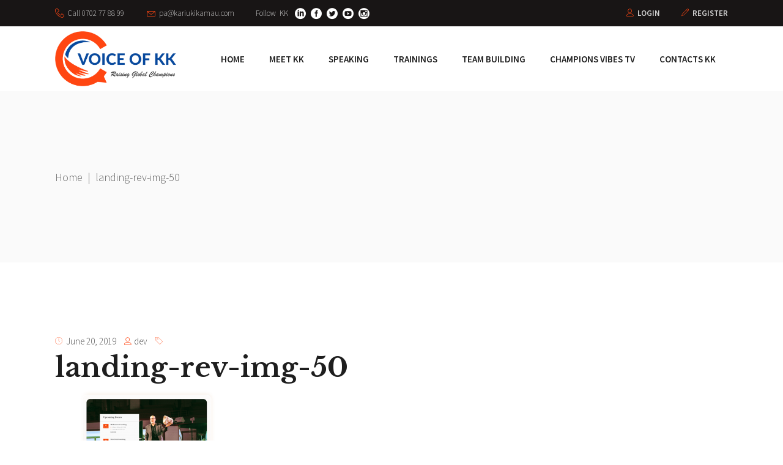

--- FILE ---
content_type: text/html; charset=UTF-8
request_url: https://kariukikamau.com/landing-rev-img-50/
body_size: 21358
content:
<!DOCTYPE html>
<html dir="ltr" lang="en-US" prefix="og: https://ogp.me/ns#">
<head>
				
			<meta property="og:url" content="https://kariukikamau.com/landing-rev-img-50/"/>
			<meta property="og:type" content="article"/>
			<meta property="og:title" content="landing-rev-img-50"/>
			<meta property="og:description" content="Kariuki Kamau, Africa Best Motivation Speaker Corporate Trainer, KK"/>
			<meta property="og:image" content="https://kariukikamau.com/wp-content/uploads/2019/06/landing-rev-img-50.png"/>
		
		
		<meta charset="UTF-8"/>
		<link rel="profile" href="https://gmpg.org/xfn/11"/>
		
				<meta name="viewport" content="width=device-width,initial-scale=1,user-scalable=yes">
		<title>landing-rev-img-50 | Kariuki Kamau</title>

		<!-- All in One SEO 4.9.3 - aioseo.com -->
	<meta name="robots" content="max-image-preview:large" />
	<meta name="author" content="dev"/>
	<link rel="canonical" href="https://kariukikamau.com/landing-rev-img-50/" />
	<meta name="generator" content="All in One SEO (AIOSEO) 4.9.3" />
		<meta property="og:locale" content="en_US" />
		<meta property="og:site_name" content="Kariuki Kamau | Kariuki Kamau, Africa Best Motivation Speaker Corporate Trainer, KK" />
		<meta property="og:type" content="article" />
		<meta property="og:title" content="landing-rev-img-50 | Kariuki Kamau" />
		<meta property="og:url" content="https://kariukikamau.com/landing-rev-img-50/" />
		<meta property="article:published_time" content="2019-06-20T08:47:51+00:00" />
		<meta property="article:modified_time" content="2019-06-20T08:47:51+00:00" />
		<meta name="twitter:card" content="summary" />
		<meta name="twitter:title" content="landing-rev-img-50 | Kariuki Kamau" />
		<script type="application/ld+json" class="aioseo-schema">
			{"@context":"https:\/\/schema.org","@graph":[{"@type":"BreadcrumbList","@id":"https:\/\/kariukikamau.com\/landing-rev-img-50\/#breadcrumblist","itemListElement":[{"@type":"ListItem","@id":"https:\/\/kariukikamau.com#listItem","position":1,"name":"Home","item":"https:\/\/kariukikamau.com","nextItem":{"@type":"ListItem","@id":"https:\/\/kariukikamau.com\/landing-rev-img-50\/#listItem","name":"landing-rev-img-50"}},{"@type":"ListItem","@id":"https:\/\/kariukikamau.com\/landing-rev-img-50\/#listItem","position":2,"name":"landing-rev-img-50","previousItem":{"@type":"ListItem","@id":"https:\/\/kariukikamau.com#listItem","name":"Home"}}]},{"@type":"ItemPage","@id":"https:\/\/kariukikamau.com\/landing-rev-img-50\/#itempage","url":"https:\/\/kariukikamau.com\/landing-rev-img-50\/","name":"landing-rev-img-50 | Kariuki Kamau","inLanguage":"en-US","isPartOf":{"@id":"https:\/\/kariukikamau.com\/#website"},"breadcrumb":{"@id":"https:\/\/kariukikamau.com\/landing-rev-img-50\/#breadcrumblist"},"author":{"@id":"https:\/\/kariukikamau.com\/author\/dev\/#author"},"creator":{"@id":"https:\/\/kariukikamau.com\/author\/dev\/#author"},"datePublished":"2019-06-20T08:47:51+00:00","dateModified":"2019-06-20T08:47:51+00:00"},{"@type":"Organization","@id":"https:\/\/kariukikamau.com\/#organization","name":"Kariuki Kamau","description":"Kariuki Kamau, Africa Best Motivation Speaker Corporate Trainer, KK","url":"https:\/\/kariukikamau.com\/"},{"@type":"Person","@id":"https:\/\/kariukikamau.com\/author\/dev\/#author","url":"https:\/\/kariukikamau.com\/author\/dev\/","name":"dev","image":{"@type":"ImageObject","@id":"https:\/\/kariukikamau.com\/landing-rev-img-50\/#authorImage","url":"https:\/\/secure.gravatar.com\/avatar\/aadb6e6caead84ed55c4207734e02cda0b8983907747508518238d80ecc53b0e?s=96&d=mm&r=g","width":96,"height":96,"caption":"dev"}},{"@type":"WebSite","@id":"https:\/\/kariukikamau.com\/#website","url":"https:\/\/kariukikamau.com\/","name":"Kariuki Kamau","description":"Kariuki Kamau, Africa Best Motivation Speaker Corporate Trainer, KK","inLanguage":"en-US","publisher":{"@id":"https:\/\/kariukikamau.com\/#organization"}}]}
		</script>
		<!-- All in One SEO -->

<link rel='dns-prefetch' href='//apis.google.com' />
<link rel='dns-prefetch' href='//fonts.googleapis.com' />
<link rel="alternate" type="application/rss+xml" title="Kariuki Kamau &raquo; Feed" href="https://kariukikamau.com/feed/" />
<link rel="alternate" type="application/rss+xml" title="Kariuki Kamau &raquo; Comments Feed" href="https://kariukikamau.com/comments/feed/" />
<link rel="alternate" type="application/rss+xml" title="Kariuki Kamau &raquo; landing-rev-img-50 Comments Feed" href="https://kariukikamau.com/feed/?attachment_id=3449" />
<link rel="alternate" title="oEmbed (JSON)" type="application/json+oembed" href="https://kariukikamau.com/wp-json/oembed/1.0/embed?url=https%3A%2F%2Fkariukikamau.com%2Flanding-rev-img-50%2F" />
<link rel="alternate" title="oEmbed (XML)" type="text/xml+oembed" href="https://kariukikamau.com/wp-json/oembed/1.0/embed?url=https%3A%2F%2Fkariukikamau.com%2Flanding-rev-img-50%2F&#038;format=xml" />
<style id='wp-img-auto-sizes-contain-inline-css' type='text/css'>
img:is([sizes=auto i],[sizes^="auto," i]){contain-intrinsic-size:3000px 1500px}
/*# sourceURL=wp-img-auto-sizes-contain-inline-css */
</style>
<style id='wp-emoji-styles-inline-css' type='text/css'>

	img.wp-smiley, img.emoji {
		display: inline !important;
		border: none !important;
		box-shadow: none !important;
		height: 1em !important;
		width: 1em !important;
		margin: 0 0.07em !important;
		vertical-align: -0.1em !important;
		background: none !important;
		padding: 0 !important;
	}
/*# sourceURL=wp-emoji-styles-inline-css */
</style>
<style id='wp-block-library-inline-css' type='text/css'>
:root{--wp-block-synced-color:#7a00df;--wp-block-synced-color--rgb:122,0,223;--wp-bound-block-color:var(--wp-block-synced-color);--wp-editor-canvas-background:#ddd;--wp-admin-theme-color:#007cba;--wp-admin-theme-color--rgb:0,124,186;--wp-admin-theme-color-darker-10:#006ba1;--wp-admin-theme-color-darker-10--rgb:0,107,160.5;--wp-admin-theme-color-darker-20:#005a87;--wp-admin-theme-color-darker-20--rgb:0,90,135;--wp-admin-border-width-focus:2px}@media (min-resolution:192dpi){:root{--wp-admin-border-width-focus:1.5px}}.wp-element-button{cursor:pointer}:root .has-very-light-gray-background-color{background-color:#eee}:root .has-very-dark-gray-background-color{background-color:#313131}:root .has-very-light-gray-color{color:#eee}:root .has-very-dark-gray-color{color:#313131}:root .has-vivid-green-cyan-to-vivid-cyan-blue-gradient-background{background:linear-gradient(135deg,#00d084,#0693e3)}:root .has-purple-crush-gradient-background{background:linear-gradient(135deg,#34e2e4,#4721fb 50%,#ab1dfe)}:root .has-hazy-dawn-gradient-background{background:linear-gradient(135deg,#faaca8,#dad0ec)}:root .has-subdued-olive-gradient-background{background:linear-gradient(135deg,#fafae1,#67a671)}:root .has-atomic-cream-gradient-background{background:linear-gradient(135deg,#fdd79a,#004a59)}:root .has-nightshade-gradient-background{background:linear-gradient(135deg,#330968,#31cdcf)}:root .has-midnight-gradient-background{background:linear-gradient(135deg,#020381,#2874fc)}:root{--wp--preset--font-size--normal:16px;--wp--preset--font-size--huge:42px}.has-regular-font-size{font-size:1em}.has-larger-font-size{font-size:2.625em}.has-normal-font-size{font-size:var(--wp--preset--font-size--normal)}.has-huge-font-size{font-size:var(--wp--preset--font-size--huge)}.has-text-align-center{text-align:center}.has-text-align-left{text-align:left}.has-text-align-right{text-align:right}.has-fit-text{white-space:nowrap!important}#end-resizable-editor-section{display:none}.aligncenter{clear:both}.items-justified-left{justify-content:flex-start}.items-justified-center{justify-content:center}.items-justified-right{justify-content:flex-end}.items-justified-space-between{justify-content:space-between}.screen-reader-text{border:0;clip-path:inset(50%);height:1px;margin:-1px;overflow:hidden;padding:0;position:absolute;width:1px;word-wrap:normal!important}.screen-reader-text:focus{background-color:#ddd;clip-path:none;color:#444;display:block;font-size:1em;height:auto;left:5px;line-height:normal;padding:15px 23px 14px;text-decoration:none;top:5px;width:auto;z-index:100000}html :where(.has-border-color){border-style:solid}html :where([style*=border-top-color]){border-top-style:solid}html :where([style*=border-right-color]){border-right-style:solid}html :where([style*=border-bottom-color]){border-bottom-style:solid}html :where([style*=border-left-color]){border-left-style:solid}html :where([style*=border-width]){border-style:solid}html :where([style*=border-top-width]){border-top-style:solid}html :where([style*=border-right-width]){border-right-style:solid}html :where([style*=border-bottom-width]){border-bottom-style:solid}html :where([style*=border-left-width]){border-left-style:solid}html :where(img[class*=wp-image-]){height:auto;max-width:100%}:where(figure){margin:0 0 1em}html :where(.is-position-sticky){--wp-admin--admin-bar--position-offset:var(--wp-admin--admin-bar--height,0px)}@media screen and (max-width:600px){html :where(.is-position-sticky){--wp-admin--admin-bar--position-offset:0px}}

/*# sourceURL=wp-block-library-inline-css */
</style><style id='global-styles-inline-css' type='text/css'>
:root{--wp--preset--aspect-ratio--square: 1;--wp--preset--aspect-ratio--4-3: 4/3;--wp--preset--aspect-ratio--3-4: 3/4;--wp--preset--aspect-ratio--3-2: 3/2;--wp--preset--aspect-ratio--2-3: 2/3;--wp--preset--aspect-ratio--16-9: 16/9;--wp--preset--aspect-ratio--9-16: 9/16;--wp--preset--color--black: #000000;--wp--preset--color--cyan-bluish-gray: #abb8c3;--wp--preset--color--white: #ffffff;--wp--preset--color--pale-pink: #f78da7;--wp--preset--color--vivid-red: #cf2e2e;--wp--preset--color--luminous-vivid-orange: #ff6900;--wp--preset--color--luminous-vivid-amber: #fcb900;--wp--preset--color--light-green-cyan: #7bdcb5;--wp--preset--color--vivid-green-cyan: #00d084;--wp--preset--color--pale-cyan-blue: #8ed1fc;--wp--preset--color--vivid-cyan-blue: #0693e3;--wp--preset--color--vivid-purple: #9b51e0;--wp--preset--gradient--vivid-cyan-blue-to-vivid-purple: linear-gradient(135deg,rgb(6,147,227) 0%,rgb(155,81,224) 100%);--wp--preset--gradient--light-green-cyan-to-vivid-green-cyan: linear-gradient(135deg,rgb(122,220,180) 0%,rgb(0,208,130) 100%);--wp--preset--gradient--luminous-vivid-amber-to-luminous-vivid-orange: linear-gradient(135deg,rgb(252,185,0) 0%,rgb(255,105,0) 100%);--wp--preset--gradient--luminous-vivid-orange-to-vivid-red: linear-gradient(135deg,rgb(255,105,0) 0%,rgb(207,46,46) 100%);--wp--preset--gradient--very-light-gray-to-cyan-bluish-gray: linear-gradient(135deg,rgb(238,238,238) 0%,rgb(169,184,195) 100%);--wp--preset--gradient--cool-to-warm-spectrum: linear-gradient(135deg,rgb(74,234,220) 0%,rgb(151,120,209) 20%,rgb(207,42,186) 40%,rgb(238,44,130) 60%,rgb(251,105,98) 80%,rgb(254,248,76) 100%);--wp--preset--gradient--blush-light-purple: linear-gradient(135deg,rgb(255,206,236) 0%,rgb(152,150,240) 100%);--wp--preset--gradient--blush-bordeaux: linear-gradient(135deg,rgb(254,205,165) 0%,rgb(254,45,45) 50%,rgb(107,0,62) 100%);--wp--preset--gradient--luminous-dusk: linear-gradient(135deg,rgb(255,203,112) 0%,rgb(199,81,192) 50%,rgb(65,88,208) 100%);--wp--preset--gradient--pale-ocean: linear-gradient(135deg,rgb(255,245,203) 0%,rgb(182,227,212) 50%,rgb(51,167,181) 100%);--wp--preset--gradient--electric-grass: linear-gradient(135deg,rgb(202,248,128) 0%,rgb(113,206,126) 100%);--wp--preset--gradient--midnight: linear-gradient(135deg,rgb(2,3,129) 0%,rgb(40,116,252) 100%);--wp--preset--font-size--small: 13px;--wp--preset--font-size--medium: 20px;--wp--preset--font-size--large: 36px;--wp--preset--font-size--x-large: 42px;--wp--preset--spacing--20: 0.44rem;--wp--preset--spacing--30: 0.67rem;--wp--preset--spacing--40: 1rem;--wp--preset--spacing--50: 1.5rem;--wp--preset--spacing--60: 2.25rem;--wp--preset--spacing--70: 3.38rem;--wp--preset--spacing--80: 5.06rem;--wp--preset--shadow--natural: 6px 6px 9px rgba(0, 0, 0, 0.2);--wp--preset--shadow--deep: 12px 12px 50px rgba(0, 0, 0, 0.4);--wp--preset--shadow--sharp: 6px 6px 0px rgba(0, 0, 0, 0.2);--wp--preset--shadow--outlined: 6px 6px 0px -3px rgb(255, 255, 255), 6px 6px rgb(0, 0, 0);--wp--preset--shadow--crisp: 6px 6px 0px rgb(0, 0, 0);}:where(.is-layout-flex){gap: 0.5em;}:where(.is-layout-grid){gap: 0.5em;}body .is-layout-flex{display: flex;}.is-layout-flex{flex-wrap: wrap;align-items: center;}.is-layout-flex > :is(*, div){margin: 0;}body .is-layout-grid{display: grid;}.is-layout-grid > :is(*, div){margin: 0;}:where(.wp-block-columns.is-layout-flex){gap: 2em;}:where(.wp-block-columns.is-layout-grid){gap: 2em;}:where(.wp-block-post-template.is-layout-flex){gap: 1.25em;}:where(.wp-block-post-template.is-layout-grid){gap: 1.25em;}.has-black-color{color: var(--wp--preset--color--black) !important;}.has-cyan-bluish-gray-color{color: var(--wp--preset--color--cyan-bluish-gray) !important;}.has-white-color{color: var(--wp--preset--color--white) !important;}.has-pale-pink-color{color: var(--wp--preset--color--pale-pink) !important;}.has-vivid-red-color{color: var(--wp--preset--color--vivid-red) !important;}.has-luminous-vivid-orange-color{color: var(--wp--preset--color--luminous-vivid-orange) !important;}.has-luminous-vivid-amber-color{color: var(--wp--preset--color--luminous-vivid-amber) !important;}.has-light-green-cyan-color{color: var(--wp--preset--color--light-green-cyan) !important;}.has-vivid-green-cyan-color{color: var(--wp--preset--color--vivid-green-cyan) !important;}.has-pale-cyan-blue-color{color: var(--wp--preset--color--pale-cyan-blue) !important;}.has-vivid-cyan-blue-color{color: var(--wp--preset--color--vivid-cyan-blue) !important;}.has-vivid-purple-color{color: var(--wp--preset--color--vivid-purple) !important;}.has-black-background-color{background-color: var(--wp--preset--color--black) !important;}.has-cyan-bluish-gray-background-color{background-color: var(--wp--preset--color--cyan-bluish-gray) !important;}.has-white-background-color{background-color: var(--wp--preset--color--white) !important;}.has-pale-pink-background-color{background-color: var(--wp--preset--color--pale-pink) !important;}.has-vivid-red-background-color{background-color: var(--wp--preset--color--vivid-red) !important;}.has-luminous-vivid-orange-background-color{background-color: var(--wp--preset--color--luminous-vivid-orange) !important;}.has-luminous-vivid-amber-background-color{background-color: var(--wp--preset--color--luminous-vivid-amber) !important;}.has-light-green-cyan-background-color{background-color: var(--wp--preset--color--light-green-cyan) !important;}.has-vivid-green-cyan-background-color{background-color: var(--wp--preset--color--vivid-green-cyan) !important;}.has-pale-cyan-blue-background-color{background-color: var(--wp--preset--color--pale-cyan-blue) !important;}.has-vivid-cyan-blue-background-color{background-color: var(--wp--preset--color--vivid-cyan-blue) !important;}.has-vivid-purple-background-color{background-color: var(--wp--preset--color--vivid-purple) !important;}.has-black-border-color{border-color: var(--wp--preset--color--black) !important;}.has-cyan-bluish-gray-border-color{border-color: var(--wp--preset--color--cyan-bluish-gray) !important;}.has-white-border-color{border-color: var(--wp--preset--color--white) !important;}.has-pale-pink-border-color{border-color: var(--wp--preset--color--pale-pink) !important;}.has-vivid-red-border-color{border-color: var(--wp--preset--color--vivid-red) !important;}.has-luminous-vivid-orange-border-color{border-color: var(--wp--preset--color--luminous-vivid-orange) !important;}.has-luminous-vivid-amber-border-color{border-color: var(--wp--preset--color--luminous-vivid-amber) !important;}.has-light-green-cyan-border-color{border-color: var(--wp--preset--color--light-green-cyan) !important;}.has-vivid-green-cyan-border-color{border-color: var(--wp--preset--color--vivid-green-cyan) !important;}.has-pale-cyan-blue-border-color{border-color: var(--wp--preset--color--pale-cyan-blue) !important;}.has-vivid-cyan-blue-border-color{border-color: var(--wp--preset--color--vivid-cyan-blue) !important;}.has-vivid-purple-border-color{border-color: var(--wp--preset--color--vivid-purple) !important;}.has-vivid-cyan-blue-to-vivid-purple-gradient-background{background: var(--wp--preset--gradient--vivid-cyan-blue-to-vivid-purple) !important;}.has-light-green-cyan-to-vivid-green-cyan-gradient-background{background: var(--wp--preset--gradient--light-green-cyan-to-vivid-green-cyan) !important;}.has-luminous-vivid-amber-to-luminous-vivid-orange-gradient-background{background: var(--wp--preset--gradient--luminous-vivid-amber-to-luminous-vivid-orange) !important;}.has-luminous-vivid-orange-to-vivid-red-gradient-background{background: var(--wp--preset--gradient--luminous-vivid-orange-to-vivid-red) !important;}.has-very-light-gray-to-cyan-bluish-gray-gradient-background{background: var(--wp--preset--gradient--very-light-gray-to-cyan-bluish-gray) !important;}.has-cool-to-warm-spectrum-gradient-background{background: var(--wp--preset--gradient--cool-to-warm-spectrum) !important;}.has-blush-light-purple-gradient-background{background: var(--wp--preset--gradient--blush-light-purple) !important;}.has-blush-bordeaux-gradient-background{background: var(--wp--preset--gradient--blush-bordeaux) !important;}.has-luminous-dusk-gradient-background{background: var(--wp--preset--gradient--luminous-dusk) !important;}.has-pale-ocean-gradient-background{background: var(--wp--preset--gradient--pale-ocean) !important;}.has-electric-grass-gradient-background{background: var(--wp--preset--gradient--electric-grass) !important;}.has-midnight-gradient-background{background: var(--wp--preset--gradient--midnight) !important;}.has-small-font-size{font-size: var(--wp--preset--font-size--small) !important;}.has-medium-font-size{font-size: var(--wp--preset--font-size--medium) !important;}.has-large-font-size{font-size: var(--wp--preset--font-size--large) !important;}.has-x-large-font-size{font-size: var(--wp--preset--font-size--x-large) !important;}
/*# sourceURL=global-styles-inline-css */
</style>

<style id='classic-theme-styles-inline-css' type='text/css'>
/*! This file is auto-generated */
.wp-block-button__link{color:#fff;background-color:#32373c;border-radius:9999px;box-shadow:none;text-decoration:none;padding:calc(.667em + 2px) calc(1.333em + 2px);font-size:1.125em}.wp-block-file__button{background:#32373c;color:#fff;text-decoration:none}
/*# sourceURL=/wp-includes/css/classic-themes.min.css */
</style>
<link rel='stylesheet' id='contact-form-7-css' href='https://kariukikamau.com/wp-content/plugins/contact-form-7/includes/css/styles.css?ver=6.1.4' type='text/css' media='all' />
<link rel='stylesheet' id='everlead-membership-style-css' href='https://kariukikamau.com/wp-content/plugins/everlead-membership/assets/css/membership.min.css?ver=6.9' type='text/css' media='all' />
<link rel='stylesheet' id='everlead-membership-responsive-style-css' href='https://kariukikamau.com/wp-content/plugins/everlead-membership/assets/css/membership-responsive.min.css?ver=6.9' type='text/css' media='all' />
<link rel='stylesheet' id='everlead-mikado-default-style-css' href='https://kariukikamau.com/wp-content/themes/kariukikamau/style.css?ver=6.9' type='text/css' media='all' />
<link rel='stylesheet' id='everlead-mikado-modules-css' href='https://kariukikamau.com/wp-content/themes/kariukikamau/assets/css/modules.min.css?ver=6.9' type='text/css' media='all' />
<link rel='stylesheet' id='mkdf-dripicons-css' href='https://kariukikamau.com/wp-content/themes/kariukikamau/framework/lib/icons-pack/dripicons/dripicons.css?ver=6.9' type='text/css' media='all' />
<link rel='stylesheet' id='mkdf-font_elegant-css' href='https://kariukikamau.com/wp-content/themes/kariukikamau/framework/lib/icons-pack/elegant-icons/style.min.css?ver=6.9' type='text/css' media='all' />
<link rel='stylesheet' id='mkdf-font_awesome-css' href='https://kariukikamau.com/wp-content/themes/kariukikamau/framework/lib/icons-pack/font-awesome/css/fontawesome-all.min.css?ver=6.9' type='text/css' media='all' />
<link rel='stylesheet' id='mkdf-ion_icons-css' href='https://kariukikamau.com/wp-content/themes/kariukikamau/framework/lib/icons-pack/ion-icons/css/ionicons.min.css?ver=6.9' type='text/css' media='all' />
<link rel='stylesheet' id='mkdf-linea_icons-css' href='https://kariukikamau.com/wp-content/themes/kariukikamau/framework/lib/icons-pack/linea-icons/style.css?ver=6.9' type='text/css' media='all' />
<link rel='stylesheet' id='mkdf-linear_icons-css' href='https://kariukikamau.com/wp-content/themes/kariukikamau/framework/lib/icons-pack/linear-icons/style.css?ver=6.9' type='text/css' media='all' />
<link rel='stylesheet' id='mkdf-simple_line_icons-css' href='https://kariukikamau.com/wp-content/themes/kariukikamau/framework/lib/icons-pack/simple-line-icons/simple-line-icons.css?ver=6.9' type='text/css' media='all' />
<link rel='stylesheet' id='mediaelement-css' href='https://kariukikamau.com/wp-includes/js/mediaelement/mediaelementplayer-legacy.min.css?ver=4.2.17' type='text/css' media='all' />
<link rel='stylesheet' id='wp-mediaelement-css' href='https://kariukikamau.com/wp-includes/js/mediaelement/wp-mediaelement.min.css?ver=6.9' type='text/css' media='all' />
<link rel='stylesheet' id='everlead-mikado-business-style-css' href='https://kariukikamau.com/wp-content/plugins/everlead-business/assets/css/business.min.css?ver=6.9' type='text/css' media='all' />
<link rel='stylesheet' id='everlead-mikado-business-responsive-style-css' href='https://kariukikamau.com/wp-content/plugins/everlead-business/assets/css/business-responsive.min.css?ver=6.9' type='text/css' media='all' />
<link rel='stylesheet' id='everlead-mikado-style-dynamic-css' href='https://kariukikamau.com/wp-content/themes/kariukikamau/assets/css/style_dynamic.css?ver=1648903177' type='text/css' media='all' />
<link rel='stylesheet' id='everlead-mikado-modules-responsive-css' href='https://kariukikamau.com/wp-content/themes/kariukikamau/assets/css/modules-responsive.min.css?ver=6.9' type='text/css' media='all' />
<link rel='stylesheet' id='everlead-mikado-style-dynamic-responsive-css' href='https://kariukikamau.com/wp-content/themes/kariukikamau/assets/css/style_dynamic_responsive.css?ver=1648903177' type='text/css' media='all' />
<link rel='stylesheet' id='everlead-mikado-google-fonts-css' href='https://fonts.googleapis.com/css?family=Libre+Baskerville%3A300%2C400%2C600%2C700%7CSource+Sans+Pro%3A300%2C400%2C600%2C700&#038;subset=latin-ext&#038;ver=1.0.0' type='text/css' media='all' />
<link rel='stylesheet' id='__EPYT__style-css' href='https://kariukikamau.com/wp-content/plugins/youtube-embed-plus/styles/ytprefs.min.css?ver=14.2.4' type='text/css' media='all' />
<style id='__EPYT__style-inline-css' type='text/css'>

                .epyt-gallery-thumb {
                        width: 33.333%;
                }
                
/*# sourceURL=__EPYT__style-inline-css */
</style>
<script type="text/javascript" src="https://apis.google.com/js/platform.js" id="everlead-membership-google-plus-api-js"></script>
<script type="text/javascript" src="https://kariukikamau.com/wp-includes/js/jquery/jquery.min.js?ver=3.7.1" id="jquery-core-js"></script>
<script type="text/javascript" src="https://kariukikamau.com/wp-includes/js/jquery/jquery-migrate.min.js?ver=3.4.1" id="jquery-migrate-js"></script>
<script type="text/javascript" id="__ytprefs__-js-extra">
/* <![CDATA[ */
var _EPYT_ = {"ajaxurl":"https://kariukikamau.com/wp-admin/admin-ajax.php","security":"e61a0296e4","gallery_scrolloffset":"20","eppathtoscripts":"https://kariukikamau.com/wp-content/plugins/youtube-embed-plus/scripts/","eppath":"https://kariukikamau.com/wp-content/plugins/youtube-embed-plus/","epresponsiveselector":"[\"iframe.__youtube_prefs_widget__\"]","epdovol":"1","version":"14.2.4","evselector":"iframe.__youtube_prefs__[src], iframe[src*=\"youtube.com/embed/\"], iframe[src*=\"youtube-nocookie.com/embed/\"]","ajax_compat":"","maxres_facade":"eager","ytapi_load":"light","pause_others":"","stopMobileBuffer":"1","facade_mode":"1","not_live_on_channel":""};
//# sourceURL=__ytprefs__-js-extra
/* ]]> */
</script>
<script type="text/javascript" src="https://kariukikamau.com/wp-content/plugins/youtube-embed-plus/scripts/ytprefs.min.js?ver=14.2.4" id="__ytprefs__-js"></script>
<link rel="https://api.w.org/" href="https://kariukikamau.com/wp-json/" /><link rel="alternate" title="JSON" type="application/json" href="https://kariukikamau.com/wp-json/wp/v2/media/3449" /><link rel="EditURI" type="application/rsd+xml" title="RSD" href="https://kariukikamau.com/xmlrpc.php?rsd" />
<meta name="generator" content="WordPress 6.9" />
<link rel='shortlink' href='https://kariukikamau.com/?p=3449' />
<meta name="google-site-verification" content="6L177BUKNCFteadnBqDQKpJBNBwlFGPUin36uz1pQSw" /><meta name="google-site-verification" content="6L177BUKNCFteadnBqDQKpJBNBwlFGPUin36uz1pQSw" />
<meta name="generator" content="Powered by WPBakery Page Builder - drag and drop page builder for WordPress."/>
<meta name="generator" content="Powered by Slider Revolution 6.7.32 - responsive, Mobile-Friendly Slider Plugin for WordPress with comfortable drag and drop interface." />
<link rel="icon" href="https://kariukikamau.com/wp-content/uploads/2020/08/cropped-kk-logo-32x32.png" sizes="32x32" />
<link rel="icon" href="https://kariukikamau.com/wp-content/uploads/2020/08/cropped-kk-logo-192x192.png" sizes="192x192" />
<link rel="apple-touch-icon" href="https://kariukikamau.com/wp-content/uploads/2020/08/cropped-kk-logo-180x180.png" />
<meta name="msapplication-TileImage" content="https://kariukikamau.com/wp-content/uploads/2020/08/cropped-kk-logo-270x270.png" />
<script>function setREVStartSize(e){
			//window.requestAnimationFrame(function() {
				window.RSIW = window.RSIW===undefined ? window.innerWidth : window.RSIW;
				window.RSIH = window.RSIH===undefined ? window.innerHeight : window.RSIH;
				try {
					var pw = document.getElementById(e.c).parentNode.offsetWidth,
						newh;
					pw = pw===0 || isNaN(pw) || (e.l=="fullwidth" || e.layout=="fullwidth") ? window.RSIW : pw;
					e.tabw = e.tabw===undefined ? 0 : parseInt(e.tabw);
					e.thumbw = e.thumbw===undefined ? 0 : parseInt(e.thumbw);
					e.tabh = e.tabh===undefined ? 0 : parseInt(e.tabh);
					e.thumbh = e.thumbh===undefined ? 0 : parseInt(e.thumbh);
					e.tabhide = e.tabhide===undefined ? 0 : parseInt(e.tabhide);
					e.thumbhide = e.thumbhide===undefined ? 0 : parseInt(e.thumbhide);
					e.mh = e.mh===undefined || e.mh=="" || e.mh==="auto" ? 0 : parseInt(e.mh,0);
					if(e.layout==="fullscreen" || e.l==="fullscreen")
						newh = Math.max(e.mh,window.RSIH);
					else{
						e.gw = Array.isArray(e.gw) ? e.gw : [e.gw];
						for (var i in e.rl) if (e.gw[i]===undefined || e.gw[i]===0) e.gw[i] = e.gw[i-1];
						e.gh = e.el===undefined || e.el==="" || (Array.isArray(e.el) && e.el.length==0)? e.gh : e.el;
						e.gh = Array.isArray(e.gh) ? e.gh : [e.gh];
						for (var i in e.rl) if (e.gh[i]===undefined || e.gh[i]===0) e.gh[i] = e.gh[i-1];
											
						var nl = new Array(e.rl.length),
							ix = 0,
							sl;
						e.tabw = e.tabhide>=pw ? 0 : e.tabw;
						e.thumbw = e.thumbhide>=pw ? 0 : e.thumbw;
						e.tabh = e.tabhide>=pw ? 0 : e.tabh;
						e.thumbh = e.thumbhide>=pw ? 0 : e.thumbh;
						for (var i in e.rl) nl[i] = e.rl[i]<window.RSIW ? 0 : e.rl[i];
						sl = nl[0];
						for (var i in nl) if (sl>nl[i] && nl[i]>0) { sl = nl[i]; ix=i;}
						var m = pw>(e.gw[ix]+e.tabw+e.thumbw) ? 1 : (pw-(e.tabw+e.thumbw)) / (e.gw[ix]);
						newh =  (e.gh[ix] * m) + (e.tabh + e.thumbh);
					}
					var el = document.getElementById(e.c);
					if (el!==null && el) el.style.height = newh+"px";
					el = document.getElementById(e.c+"_wrapper");
					if (el!==null && el) {
						el.style.height = newh+"px";
						el.style.display = "block";
					}
				} catch(e){
					console.log("Failure at Presize of Slider:" + e)
				}
			//});
		  };</script>
		<style type="text/css" id="wp-custom-css">
			.mkdf-grid-normal-gutter>div {
    margin-bottom: 25px;
}
.mkdf-logo-wrapper a {
    height: 105px !important;
}
.mkdf-main-menu>ul>li>a {
    padding: 0 20px;
}






























		</style>
		<noscript><style> .wpb_animate_when_almost_visible { opacity: 1; }</style></noscript><link rel='stylesheet' id='rs-plugin-settings-css' href='//kariukikamau.com/wp-content/plugins/revslider/sr6/assets/css/rs6.css?ver=6.7.32' type='text/css' media='all' />
<style id='rs-plugin-settings-inline-css' type='text/css'>
#rs-demo-id {}
/*# sourceURL=rs-plugin-settings-inline-css */
</style>
</head>
<body data-rsssl=1 class="attachment wp-singular attachment-template-default single single-attachment postid-3449 attachmentid-3449 attachment-png wp-theme-kariukikamau mkdf-business-1.0.0 everlead-core-1.0 mkdf-social-login-1.0.0 kariukikamau-ver-1.0 mkdf-grid-1300 mkdf-empty-google-api mkdf-wide-dropdown-menu-content-in-grid mkdf-dark-header mkdf-sticky-header-on-scroll-down-up mkdf-dropdown-animate-height mkdf-header-standard mkdf-menu-area-shadow-disable mkdf-menu-area-in-grid-shadow-disable mkdf-menu-area-border-disable mkdf-menu-area-in-grid-border-disable mkdf-logo-area-border-disable mkdf-logo-area-in-grid-border-disable mkdf-header-vertical-shadow-disable mkdf-header-vertical-border-disable mkdf-side-menu-slide-from-right mkdf-default-mobile-header mkdf-sticky-up-mobile-header mkdf-header-top-enabled mkdf-fullscreen-search mkdf-search-fade wpb-js-composer js-comp-ver-6.0.3 vc_responsive" itemscope itemtype="https://schema.org/WebPage">
    <div class="mkdf-wrapper">
        <div class="mkdf-wrapper-inner">
            	
		
	<div class="mkdf-top-bar">
				
					<div class="mkdf-grid">
						
			<div class="mkdf-vertical-align-containers">
				<div class="mkdf-position-left"><!--
				 --><div class="mkdf-position-left-inner">
																
			<a class="mkdf-icon-widget-holder mkdf-icon-and-text-has-hover"  data-text-hover-color="#ffffff" href="tel:%200702%2077%2088%2099" target="_self" >
				<span class="mkdf-icon-element lnr lnr-phone-handset" style="color: #ff4612;font-size: 15px"></span>				<span class="mkdf-icon-text " style="font-size: 13px;color: #d2d2d2">Call 0702 77 88 99</span>			</a>
						
			<a class="mkdf-icon-widget-holder mkdf-icon-and-text-has-hover"  data-text-hover-color="#ffffff" href="mailto:%20pa@kariukikamau.com" target="_self" style="margin: 0 0 0 37px">
				<span class="mkdf-icon-element lnr lnr-envelope" style="color: #ff4612;font-size: 15px"></span>				<span class="mkdf-icon-text " style="font-size: 13px;color: #d2d2d2">pa@kariukikamau.com</span>			</a>
			<div id="text-8" class="widget widget_text mkdf-top-bar-widget">			<div class="textwidget"><p><a style="margin-right: 5px; margin-left: 35px; font-size: 13px; line-height: 25px; color: #d2d2d2;">Follow  KK</a></p>
</div>
		</div><div class="widget mkdf-social-icons-group-widget mkdf-light-skin text-align-left">									<a class="mkdf-social-icon-widget-holder mkdf-icon-has-hover" data-hover-color="#ff4612" style="color: #ffffff;;font-size: 18px;margin: 2px 0 0 6px;" href="https://www.linkedin.com/in/eagles-consultants-187775a1/" target="_blank">
						<span class="mkdf-social-icon-widget social_linkedin_circle"></span>					</a>
													<a class="mkdf-social-icon-widget-holder mkdf-icon-has-hover" data-hover-color="#ff4612" style="color: #ffffff;;font-size: 18px;margin: 2px 0 0 6px;" href="https://www.facebook.com/VoiceofKK" target="_blank">
						<span class="mkdf-social-icon-widget social_facebook_circle"></span>					</a>
													<a class="mkdf-social-icon-widget-holder mkdf-icon-has-hover" data-hover-color="#ff4612" style="color: #ffffff;;font-size: 18px;margin: 2px 0 0 6px;" href="https://x.com/Voiceof_KK" target="_blank">
						<span class="mkdf-social-icon-widget social_twitter_circle"></span>					</a>
													<a class="mkdf-social-icon-widget-holder mkdf-icon-has-hover" data-hover-color="#ff4612" style="color: #ffffff;;font-size: 18px;margin: 2px 0 0 6px;" href="https://www.youtube.com/@ChampionVibeswithkk" target="_self">
						<span class="mkdf-social-icon-widget social_youtube_circle"></span>					</a>
													<a class="mkdf-social-icon-widget-holder mkdf-icon-has-hover" data-hover-color="#ff4612" style="color: #ffffff;;font-size: 18px;margin: 2px 0 0 6px;" href="https://www.instagram.com/voiceof_kk/" target="_self">
						<span class="mkdf-social-icon-widget social_instagram_circle"></span>					</a>
								</div>											</div>
				</div>
				<div class="mkdf-position-right"><!--
				 --><div class="mkdf-position-right-inner">
													<div class="widget mkdf-login-register-widget mkdf-user-not-logged-in"><a href="#" class="mkdf-modal-opener mkdf-login-opener" data-modal="login">Login</a><a href="#" class="mkdf-modal-opener mkdf-register-opener" data-modal="register">Register</a></div>											</div>
				</div>
			</div>
				
					</div>
				
			</div>
	
	<div class="mkdf-fullscreen-search-holder">
	<div class="mkdf-fullscreen-search-container">
		<a class="mkdf-search-close mkdf-search-close-icon-pack" href="javascript:void(0)">
			<span aria-hidden="true" class="mkdf-icon-font-elegant icon_close " ></span>		</a>
		<div class="mkdf-fullscreen-search-table">
			<div class="mkdf-fullscreen-search-cell">
				<div class="mkdf-fullscreen-search-inner">
					<form action="https://kariukikamau.com/" class="mkdf-fullscreen-search-form" method="get">
						<div class="mkdf-form-holder">
							<div class="mkdf-form-holder-inner">
								<div class="mkdf-field-holder">
									<input type="text" placeholder="Search..." name="s" class="mkdf-search-field" autocomplete="off" required />
								</div>
								<button type="submit" class="mkdf-search-submit mkdf-search-submit-icon-pack">
									<span aria-hidden="true" class="mkdf-icon-font-elegant icon_search " ></span>								</button>
								<div class="mkdf-line"></div>
							</div>
						</div>
					</form>
				</div>
			</div>
		</div>
	</div>
</div>
<header class="mkdf-page-header">
		
				
	<div class="mkdf-menu-area mkdf-menu-right">
				
					<div class="mkdf-grid">
						
			<div class="mkdf-vertical-align-containers">
				<div class="mkdf-position-left"><!--
				 --><div class="mkdf-position-left-inner">
						
	
	<div class="mkdf-logo-wrapper">
		<a itemprop="url" href="https://kariukikamau.com/" style="height: 74px;">
			<img itemprop="image" class="mkdf-normal-logo" src="https://kariukikamau.com/wp-content/uploads/2022/04/Voice-of-KK.png" width="325" height="148"  alt="logo"/>
			<img itemprop="image" class="mkdf-dark-logo" src="https://kariukikamau.com/wp-content/uploads/2022/04/Voice-of-KK.png" width="325" height="148"  alt="dark logo"/>			<img itemprop="image" class="mkdf-light-logo" src="https://kariukikamau.com/wp-content/uploads/2022/04/Voice-of-KK.png" width="325" height="148"  alt="light logo"/>		</a>
	</div>

											</div>
				</div>
								<div class="mkdf-position-right"><!--
				 --><div class="mkdf-position-right-inner">
														
	<nav class="mkdf-main-menu mkdf-drop-down mkdf-default-nav">
		<ul id="menu-top-menu" class="clearfix"><li id="nav-menu-item-3804" class="menu-item menu-item-type-post_type menu-item-object-page menu-item-home  narrow"><a href="https://kariukikamau.com/" class=""><span class="item_outer"><span class="item_text">Home</span></span></a></li>
<li id="nav-menu-item-3876" class="menu-item menu-item-type-post_type menu-item-object-page  narrow"><a href="https://kariukikamau.com/meet-kk/" class=""><span class="item_outer"><span class="item_text">Meet KK</span></span></a></li>
<li id="nav-menu-item-4094" class="menu-item menu-item-type-custom menu-item-object-custom menu-item-has-children  has_sub narrow"><a href="#" class=""><span class="item_outer"><span class="item_text">Speaking</span><i class="mkdf-menu-arrow icon-arrows-down"></i></span></a>
<div class="second"><div class="inner"><ul>
	<li id="nav-menu-item-5025" class="menu-item menu-item-type-post_type menu-item-object-page "><a href="https://kariukikamau.com/sales_motivation-speakers-in-kenya/" class=""><span class="item_outer"><span class="item_text">Sales Skills Talks</span></span></a></li>
	<li id="nav-menu-item-5633" class="menu-item menu-item-type-post_type menu-item-object-page "><a href="https://kariukikamau.com/staff-motivational-talks-in-kenya/" class=""><span class="item_outer"><span class="item_text">Staff Motivational Talks</span></span></a></li>
	<li id="nav-menu-item-5638" class="menu-item menu-item-type-post_type menu-item-object-page "><a href="https://kariukikamau.com/business-talks-speakers-in-kenya/" class=""><span class="item_outer"><span class="item_text">Business Motivation Talks</span></span></a></li>
	<li id="nav-menu-item-5652" class="menu-item menu-item-type-post_type menu-item-object-page "><a href="https://kariukikamau.com/personal-finance-talks-kenya/" class=""><span class="item_outer"><span class="item_text">Personal Finance Talks</span></span></a></li>
	<li id="nav-menu-item-5811" class="menu-item menu-item-type-post_type menu-item-object-page "><a href="https://kariukikamau.com/leadership-motivational-speakers/" class=""><span class="item_outer"><span class="item_text">Leadership Motivational Speaker i</span></span></a></li>
	<li id="nav-menu-item-5680" class="menu-item menu-item-type-post_type menu-item-object-page "><a href="https://kariukikamau.com/saccos-trainings-kenya/" class=""><span class="item_outer"><span class="item_text">Sacco’s Motivation Talks</span></span></a></li>
	<li id="nav-menu-item-5809" class="menu-item menu-item-type-post_type menu-item-object-page "><a href="https://kariukikamau.com/career-talents-talks/" class=""><span class="item_outer"><span class="item_text">Career &#038; Talents Growth</span></span></a></li>
	<li id="nav-menu-item-5810" class="menu-item menu-item-type-post_type menu-item-object-page "><a href="https://kariukikamau.com/youth-colleges-motivations/" class=""><span class="item_outer"><span class="item_text">Youth, Universities, Colleges</span></span></a></li>
	<li id="nav-menu-item-5820" class="menu-item menu-item-type-post_type menu-item-object-page "><a href="https://kariukikamau.com/churches-chamas-investors/" class=""><span class="item_outer"><span class="item_text">Churches, Chamas, Groups</span></span></a></li>
	<li id="nav-menu-item-5808" class="menu-item menu-item-type-post_type menu-item-object-page "><a href="https://kariukikamau.com/teens-students/" class=""><span class="item_outer"><span class="item_text">Teens, Students, Schools</span></span></a></li>
</ul></div></div>
</li>
<li id="nav-menu-item-4095" class="menu-item menu-item-type-custom menu-item-object-custom menu-item-has-children  has_sub narrow"><a href="#" class=""><span class="item_outer"><span class="item_text">Trainings</span><i class="mkdf-menu-arrow icon-arrows-down"></i></span></a>
<div class="second"><div class="inner"><ul>
	<li id="nav-menu-item-5200" class="menu-item menu-item-type-post_type menu-item-object-page "><a href="https://kariukikamau.com/customer-service-training-kenya/" class=""><span class="item_outer"><span class="item_text">Customer Service Training</span></span></a></li>
	<li id="nav-menu-item-5715" class="menu-item menu-item-type-post_type menu-item-object-page "><a href="https://kariukikamau.com/personal-finance-training-kenya/" class=""><span class="item_outer"><span class="item_text">Personal Finance Training</span></span></a></li>
	<li id="nav-menu-item-5250" class="menu-item menu-item-type-post_type menu-item-object-page "><a href="https://kariukikamau.com/team-building-training-in-kenya-with-kk/" class=""><span class="item_outer"><span class="item_text">Team Building Training</span></span></a></li>
	<li id="nav-menu-item-5253" class="menu-item menu-item-type-post_type menu-item-object-page "><a href="https://kariukikamau.com/sales-skills-training-with-kk-in-kenya/" class=""><span class="item_outer"><span class="item_text">Sales Skills Training</span></span></a></li>
	<li id="nav-menu-item-5759" class="menu-item menu-item-type-post_type menu-item-object-page "><a href="https://kariukikamau.com/onboarding-trainings/" class=""><span class="item_outer"><span class="item_text">Staff Onboarding Training</span></span></a></li>
	<li id="nav-menu-item-5782" class="menu-item menu-item-type-post_type menu-item-object-page "><a href="https://kariukikamau.com/personal-development-trainings/" class=""><span class="item_outer"><span class="item_text">Personal Development Training</span></span></a></li>
	<li id="nav-menu-item-5740" class="menu-item menu-item-type-post_type menu-item-object-page "><a href="https://kariukikamau.com/mental-health-trainings/" class=""><span class="item_outer"><span class="item_text">Stress Management</span></span></a></li>
	<li id="nav-menu-item-5762" class="menu-item menu-item-type-post_type menu-item-object-page "><a href="https://kariukikamau.com/leadership-trainings/" class=""><span class="item_outer"><span class="item_text">Leadership Skills Training</span></span></a></li>
	<li id="nav-menu-item-5778" class="menu-item menu-item-type-post_type menu-item-object-page "><a href="https://kariukikamau.com/communication-skills-trainings/" class=""><span class="item_outer"><span class="item_text">Communication Skills Training</span></span></a></li>
	<li id="nav-menu-item-5775" class="menu-item menu-item-type-post_type menu-item-object-page "><a href="https://kariukikamau.com/soft-skills-training-in-kenya/" class=""><span class="item_outer"><span class="item_text">Soft Skills Training</span></span></a></li>
	<li id="nav-menu-item-5776" class="menu-item menu-item-type-post_type menu-item-object-page "><a href="https://kariukikamau.com/work-ethics-trainings/" class=""><span class="item_outer"><span class="item_text">Work Ethics Training</span></span></a></li>
	<li id="nav-menu-item-5781" class="menu-item menu-item-type-post_type menu-item-object-page "><a href="https://kariukikamau.com/change-managemnet-trainings/" class=""><span class="item_outer"><span class="item_text">Change Management Training</span></span></a></li>
	<li id="nav-menu-item-5783" class="menu-item menu-item-type-post_type menu-item-object-page "><a href="https://kariukikamau.com/emotional-trainings-kenya/" class=""><span class="item_outer"><span class="item_text">Emotional Intelligence Training</span></span></a></li>
	<li id="nav-menu-item-5777" class="menu-item menu-item-type-post_type menu-item-object-page "><a href="https://kariukikamau.com/entrepreneurship-trainings-kenya/" class=""><span class="item_outer"><span class="item_text">Entrepreneurship Training</span></span></a></li>
	<li id="nav-menu-item-5779" class="menu-item menu-item-type-post_type menu-item-object-page "><a href="https://kariukikamau.com/supervisory-skills-trainings/" class=""><span class="item_outer"><span class="item_text">Supervisory Skills Training</span></span></a></li>
	<li id="nav-menu-item-5780" class="menu-item menu-item-type-post_type menu-item-object-page "><a href="https://kariukikamau.com/time-management-trainings/" class=""><span class="item_outer"><span class="item_text">Time Management Training</span></span></a></li>
</ul></div></div>
</li>
<li id="nav-menu-item-4086" class="menu-item menu-item-type-custom menu-item-object-custom menu-item-has-children  has_sub narrow"><a href="#" class=""><span class="item_outer"><span class="item_text">Team Building</span><i class="mkdf-menu-arrow icon-arrows-down"></i></span></a>
<div class="second"><div class="inner"><ul>
	<li id="nav-menu-item-4585" class="menu-item menu-item-type-post_type menu-item-object-page menu-item-has-children sub"><a href="https://kariukikamau.com/nairobi-team-building-venues-hotels-outdoors-trainers/" class=""><span class="item_outer"><span class="item_text">Nairobi Hotels &#038; Venues</span></span></a>
	<ul>
		<li id="nav-menu-item-4655" class="menu-item menu-item-type-post_type menu-item-object-page "><a href="https://kariukikamau.com/karen-team-building-venues-hotels-best-outdoors-trainers/" class=""><span class="item_outer"><span class="item_text">Karen Hotels</span></span></a></li>
		<li id="nav-menu-item-4654" class="menu-item menu-item-type-post_type menu-item-object-page "><a href="https://kariukikamau.com/langata-team-building-venues-hotels-best-outdoors-trainers/" class=""><span class="item_outer"><span class="item_text">Langata Road Hotels</span></span></a></li>
		<li id="nav-menu-item-4652" class="menu-item menu-item-type-post_type menu-item-object-page "><a href="https://kariukikamau.com/mombasa-road-team-building-venues-hotels-best-outdoors-trainers/" class=""><span class="item_outer"><span class="item_text">Mombasa Road Hotels</span></span></a></li>
		<li id="nav-menu-item-4653" class="menu-item menu-item-type-post_type menu-item-object-page "><a href="https://kariukikamau.com/thika-road-team-building-venues-hotels-best-outdoors-trainers/" class=""><span class="item_outer"><span class="item_text">Thika Road Hotels</span></span></a></li>
		<li id="nav-menu-item-4646" class="menu-item menu-item-type-post_type menu-item-object-page "><a href="https://kariukikamau.com/waiyaki-way-team-building-venues-hotels-best-outdoors-trainers/" class=""><span class="item_outer"><span class="item_text">Waiyaki Way Hotels</span></span></a></li>
		<li id="nav-menu-item-4647" class="menu-item menu-item-type-post_type menu-item-object-page "><a href="https://kariukikamau.com/northern-bypass-team-building-venues-hotels-best-outdoors-trainers/" class=""><span class="item_outer"><span class="item_text">Northern Bypass Hotels</span></span></a></li>
		<li id="nav-menu-item-4650" class="menu-item menu-item-type-post_type menu-item-object-page "><a href="https://kariukikamau.com/kiambu-road-team-building-venues-hotels-best-outdoors-trainers/" class=""><span class="item_outer"><span class="item_text">Kiambu Road Hotels</span></span></a></li>
		<li id="nav-menu-item-4648" class="menu-item menu-item-type-post_type menu-item-object-page "><a href="https://kariukikamau.com/eastern-bypass-team-building-venues-hotels-best-outdoors-trainers/" class=""><span class="item_outer"><span class="item_text">Eastern Bypass Hotels</span></span></a></li>
		<li id="nav-menu-item-4649" class="menu-item menu-item-type-post_type menu-item-object-page "><a href="https://kariukikamau.com/limuru-road-team-building-venues-hotels-best-outdoors-trainers/" class=""><span class="item_outer"><span class="item_text">Limuru Road Hotels</span></span></a></li>
		<li id="nav-menu-item-4668" class="menu-item menu-item-type-post_type menu-item-object-page "><a href="https://kariukikamau.com/upper-hill-team-building-venues-hotels-best-outdoors-trainers/" class=""><span class="item_outer"><span class="item_text">Upper Hill Hotels</span></span></a></li>
		<li id="nav-menu-item-4658" class="menu-item menu-item-type-post_type menu-item-object-page "><a href="https://kariukikamau.com/nairobi-cbd-team-building-venues-hotels-best-outdoors-trainers/" class=""><span class="item_outer"><span class="item_text">Nairobi CBD Hotels</span></span></a></li>
		<li id="nav-menu-item-4651" class="menu-item menu-item-type-post_type menu-item-object-page "><a href="https://kariukikamau.com/ngong-road-team-building-venues-hotels-best-outdoors-trainers/" class=""><span class="item_outer"><span class="item_text">Ngong Road Hotels</span></span></a></li>
	</ul>
</li>
	<li id="nav-menu-item-4772" class="menu-item menu-item-type-post_type menu-item-object-page menu-item-has-children sub"><a href="https://kariukikamau.com/mombasa-team-building-venues-hotels-outdoors-trainers/" class=""><span class="item_outer"><span class="item_text">Mombasa Hotels &#038; Venues</span></span></a>
	<ul>
		<li id="nav-menu-item-4851" class="menu-item menu-item-type-post_type menu-item-object-page "><a href="https://kariukikamau.com/mombasa-town-team-building-venues-hotels-trainers-events/" class=""><span class="item_outer"><span class="item_text">Mombasa Town Hotels</span></span></a></li>
		<li id="nav-menu-item-4844" class="menu-item menu-item-type-post_type menu-item-object-page "><a href="https://kariukikamau.com/nyali-mombasa-team-building-venues-beach-hotels/" class=""><span class="item_outer"><span class="item_text">Nyali Hotels &#038; Venues</span></span></a></li>
		<li id="nav-menu-item-4843" class="menu-item menu-item-type-post_type menu-item-object-page "><a href="https://kariukikamau.com/bamburi-mombasa-team-building-venues-hotels-trainers-events/" class=""><span class="item_outer"><span class="item_text">Bamburi Hotels &#038; Venues</span></span></a></li>
		<li id="nav-menu-item-4842" class="menu-item menu-item-type-post_type menu-item-object-page "><a href="https://kariukikamau.com/shanzu-mombasa-team-building-venues-hotels-trainers-events/" class=""><span class="item_outer"><span class="item_text">Shanzu Hotels &#038; Venues</span></span></a></li>
		<li id="nav-menu-item-4841" class="menu-item menu-item-type-post_type menu-item-object-page "><a href="https://kariukikamau.com/kikambala-mombasa-team-building-venues-hotels-trainers-events/" class=""><span class="item_outer"><span class="item_text">Kikambala Hotels &#038; Venues</span></span></a></li>
		<li id="nav-menu-item-4840" class="menu-item menu-item-type-post_type menu-item-object-page "><a href="https://kariukikamau.com/diani-mombasa-team-building-venues-hotels-trainers-events/" class=""><span class="item_outer"><span class="item_text">Diani Hotels &#038; Venues</span></span></a></li>
		<li id="nav-menu-item-4850" class="menu-item menu-item-type-post_type menu-item-object-page "><a href="https://kariukikamau.com/kilifi-mombasa-team-building-venues-hotels-trainers-events/" class=""><span class="item_outer"><span class="item_text">Kilifi Hotels &#038; Venues</span></span></a></li>
		<li id="nav-menu-item-4991" class="menu-item menu-item-type-post_type menu-item-object-page "><a href="https://kariukikamau.com/malindi-mombasa-team-building-venues-hotels-trainers-events/" class=""><span class="item_outer"><span class="item_text">Malindi Hotels &#038; Venues</span></span></a></li>
	</ul>
</li>
	<li id="nav-menu-item-4812" class="menu-item menu-item-type-post_type menu-item-object-page "><a href="https://kariukikamau.com/nakuru-city-county-team-building-venues-hotels-outdoors-trainers/" class=""><span class="item_outer"><span class="item_text">Nakuru Hotels &#038; Venues</span></span></a></li>
	<li id="nav-menu-item-4811" class="menu-item menu-item-type-post_type menu-item-object-page "><a href="https://kariukikamau.com/kisumu-team-building-hotels-venues/" class=""><span class="item_outer"><span class="item_text">Kisumu Hotels &#038; Venues</span></span></a></li>
	<li id="nav-menu-item-4810" class="menu-item menu-item-type-post_type menu-item-object-page "><a href="https://kariukikamau.com/sagana-team-tuilding-venues-hotels/" class=""><span class="item_outer"><span class="item_text">Sagana Venues &#038; Hotels</span></span></a></li>
	<li id="nav-menu-item-4822" class="menu-item menu-item-type-post_type menu-item-object-page "><a href="https://kariukikamau.com/naivasha-team-building-venues-hotelstrainers-events/" class=""><span class="item_outer"><span class="item_text">Naivasha Hotels &#038; Venues</span></span></a></li>
	<li id="nav-menu-item-4863" class="menu-item menu-item-type-post_type menu-item-object-page menu-item-has-children sub"><a href="https://kariukikamau.com/kiambu-team-building-venues-hotels-trainers-events/" class=""><span class="item_outer"><span class="item_text">Kiambu Hotels &#038; Venues</span></span></a>
	<ul>
		<li id="nav-menu-item-4875" class="menu-item menu-item-type-post_type menu-item-object-page "><a href="https://kariukikamau.com/limuru-team-building-venues-hotels-trainers-events/" class=""><span class="item_outer"><span class="item_text">Limuru Hotels &#038; Venues</span></span></a></li>
		<li id="nav-menu-item-4874" class="menu-item menu-item-type-post_type menu-item-object-page "><a href="https://kariukikamau.com/riuru-team-building-venues-hotels-trainers-events/" class=""><span class="item_outer"><span class="item_text">Ruiru Hotels &#038; Venues</span></span></a></li>
		<li id="nav-menu-item-4873" class="menu-item menu-item-type-post_type menu-item-object-page "><a href="https://kariukikamau.com/thika-team-building-venues-hotels-trainers-events/" class=""><span class="item_outer"><span class="item_text">Thika Hotels &#038; Venues</span></span></a></li>
		<li id="nav-menu-item-4896" class="menu-item menu-item-type-post_type menu-item-object-page "><a href="https://kariukikamau.com/rwaka-kiambu-team-building-venues-hotels-trainers-events/" class=""><span class="item_outer"><span class="item_text">Rwaka, Kiambu Rd Venues</span></span></a></li>
		<li id="nav-menu-item-4897" class="menu-item menu-item-type-post_type menu-item-object-page "><a href="https://kariukikamau.com/kikuyu-team-building-venues-hotels-trainers-events/" class=""><span class="item_outer"><span class="item_text">Kikuyu Hotels &#038; Venues</span></span></a></li>
	</ul>
</li>
	<li id="nav-menu-item-4821" class="menu-item menu-item-type-post_type menu-item-object-page "><a href="https://kariukikamau.com/nyeri-team-building-hotel-gardens-venues-trainers-outdoor-events/" class=""><span class="item_outer"><span class="item_text">Nyeri Hotels &#038; Venues</span></span></a></li>
	<li id="nav-menu-item-4845" class="menu-item menu-item-type-post_type menu-item-object-page menu-item-has-children sub"><a href="https://kariukikamau.com/kajiado-team-building-hotels-venues-trainers-places/" class=""><span class="item_outer"><span class="item_text">Kajiado Hotels &#038; Venues</span></span></a>
	<ul>
		<li id="nav-menu-item-4889" class="menu-item menu-item-type-post_type menu-item-object-page "><a href="https://kariukikamau.com/kitengela-team-building-venues-hotels-trainers-events/" class=""><span class="item_outer"><span class="item_text">Kitengela Hotels &#038; Venues</span></span></a></li>
		<li id="nav-menu-item-4890" class="menu-item menu-item-type-post_type menu-item-object-page "><a href="https://kariukikamau.com/rongai-team-building-venues-hotels-trainers-events/" class=""><span class="item_outer"><span class="item_text">Rongai Hotels &#038; Venues</span></span></a></li>
		<li id="nav-menu-item-4886" class="menu-item menu-item-type-post_type menu-item-object-page "><a href="https://kariukikamau.com/kiserian-team-building-venues-hotels-trainers-events/" class=""><span class="item_outer"><span class="item_text">Kiseria Hotels &#038; Venues</span></span></a></li>
		<li id="nav-menu-item-4888" class="menu-item menu-item-type-post_type menu-item-object-page "><a href="https://kariukikamau.com/ngong-team-building-venues-hotels-trainers-events/" class=""><span class="item_outer"><span class="item_text">Ngong Hotels &#038; Venues</span></span></a></li>
		<li id="nav-menu-item-4887" class="menu-item menu-item-type-post_type menu-item-object-page "><a href="https://kariukikamau.com/magadi-team-building-venues-hotels-trainers-events/" class=""><span class="item_outer"><span class="item_text">Magadi Hotels &#038; Venues</span></span></a></li>
		<li id="nav-menu-item-4985" class="menu-item menu-item-type-post_type menu-item-object-page "><a href="https://kariukikamau.com/kajiado-team-building-venues-hotels-trainers-events/" class=""><span class="item_outer"><span class="item_text">Kajiado Area Hotels</span></span></a></li>
	</ul>
</li>
	<li id="nav-menu-item-4864" class="menu-item menu-item-type-post_type menu-item-object-page "><a href="https://kariukikamau.com/machakos-team-building-venues-hotels-trainers-events/" class=""><span class="item_outer"><span class="item_text">Machakos Hotels &#038; Venues</span></span></a></li>
	<li id="nav-menu-item-4865" class="menu-item menu-item-type-post_type menu-item-object-page "><a href="https://kariukikamau.com/amboseli-mombasa-team-building-venues-hotels-trainers-events/" class=""><span class="item_outer"><span class="item_text">Amboseli Hotels &#038; Venues</span></span></a></li>
	<li id="nav-menu-item-5012" class="menu-item menu-item-type-post_type menu-item-object-page "><a href="https://kariukikamau.com/elementaita-team-building-venues-hotels-trainers-events/" class=""><span class="item_outer"><span class="item_text">Elementaita Hotels</span></span></a></li>
	<li id="nav-menu-item-5017" class="menu-item menu-item-type-post_type menu-item-object-page "><a href="https://kariukikamau.com/nanyuki-team-building-venues-hotels-trainers-events/" class=""><span class="item_outer"><span class="item_text">Nanyuki Hotels &#038; Venues</span></span></a></li>
	<li id="nav-menu-item-5016" class="menu-item menu-item-type-post_type menu-item-object-page "><a href="https://kariukikamau.com/masai-mara-mombasa-team-building-venues-hotels-trainers-events/" class=""><span class="item_outer"><span class="item_text">Masai Mara Hotels</span></span></a></li>
	<li id="nav-menu-item-5015" class="menu-item menu-item-type-post_type menu-item-object-page "><a href="https://kariukikamau.com/tsavo-team-building-venues-hotels-trainers-events/" class=""><span class="item_outer"><span class="item_text">Tsavo Hotels &#038; Venues</span></span></a></li>
	<li id="nav-menu-item-5011" class="menu-item menu-item-type-post_type menu-item-object-page "><a href="https://kariukikamau.com/nyahururu-team-building-venues-hotels-trainers-outdoor-events/" class=""><span class="item_outer"><span class="item_text">Nyahururu Hotels &#038; Venues</span></span></a></li>
	<li id="nav-menu-item-5014" class="menu-item menu-item-type-post_type menu-item-object-page "><a href="https://kariukikamau.com/eldoret-team-building-venues-hotels-trainers-events/" class=""><span class="item_outer"><span class="item_text">Eldoret Hotels &#038; Venues</span></span></a></li>
	<li id="nav-menu-item-5013" class="menu-item menu-item-type-post_type menu-item-object-page "><a href="https://kariukikamau.com/embu-team-building-venues-hotels-trainers-events/" class=""><span class="item_outer"><span class="item_text">Embu Hotels &#038; Venues</span></span></a></li>
	<li id="nav-menu-item-5020" class="menu-item menu-item-type-post_type menu-item-object-page "><a href="https://kariukikamau.com/meru-team-building-venues-hotels-trainers-events/" class=""><span class="item_outer"><span class="item_text">Meru Hotels &#038; Venues</span></span></a></li>
	<li id="nav-menu-item-4348" class="menu-item menu-item-type-post_type menu-item-object-page "><a href="https://kariukikamau.com/online-team-building/" class=""><span class="item_outer"><span class="item_text">Online Team Building</span></span></a></li>
</ul></div></div>
</li>
<li id="nav-menu-item-5899" class="menu-item menu-item-type-post_type menu-item-object-page menu-item-has-children  has_sub narrow"><a href="https://kariukikamau.com/kk-tv/" class=""><span class="item_outer"><span class="item_text">Champions Vibes TV</span><i class="mkdf-menu-arrow icon-arrows-down"></i></span></a>
<div class="second"><div class="inner"><ul>
	<li id="nav-menu-item-6590" class="menu-item menu-item-type-post_type menu-item-object-page "><a href="https://kariukikamau.com/quotes-kariuki-kamau/" class=""><span class="item_outer"><span class="item_text">Quotes | Kariuki Kamau</span></span></a></li>
	<li id="nav-menu-item-4371" class="menu-item menu-item-type-post_type menu-item-object-page "><a href="https://kariukikamau.com/business-clinic/" class=""><span class="item_outer"><span class="item_text">Business Clinic</span></span></a></li>
	<li id="nav-menu-item-4370" class="menu-item menu-item-type-post_type menu-item-object-page "><a href="https://kariukikamau.com/youth-life-skills-clinic/" class=""><span class="item_outer"><span class="item_text">Youth Clinic</span></span></a></li>
	<li id="nav-menu-item-4368" class="menu-item menu-item-type-post_type menu-item-object-page "><a href="https://kariukikamau.com/boys-2-men-boot-camp/" class=""><span class="item_outer"><span class="item_text">Boys 2 Men Boot Camp</span></span></a></li>
	<li id="nav-menu-item-4367" class="menu-item menu-item-type-post_type menu-item-object-page "><a href="https://kariukikamau.com/young-women-boot-camp/" class=""><span class="item_outer"><span class="item_text">Girls Boot Camp</span></span></a></li>
	<li id="nav-menu-item-4369" class="menu-item menu-item-type-post_type menu-item-object-page "><a href="https://kariukikamau.com/student-boot-camp/" class=""><span class="item_outer"><span class="item_text">Student Boot Camp</span></span></a></li>
</ul></div></div>
</li>
<li id="nav-menu-item-3810" class="menu-item menu-item-type-post_type menu-item-object-page  narrow"><a href="https://kariukikamau.com/motivational-speaker-in-kenya/" class=""><span class="item_outer"><span class="item_text">Contacts KK</span></span></a></li>
</ul>	</nav>

															
			<a  style="margin: 0px 2px 0 13px;" class="mkdf-search-opener mkdf-icon-has-hover mkdf-search-opener-icon-pack" href="javascript:void(0)">
	            <span class="mkdf-search-opener-wrapper">
		            <span aria-hidden="true" class="mkdf-icon-font-elegant icon_search " ></span>		            	            </span>
			</a>
					<a class="mkdf-side-menu-button-opener mkdf-icon-has-hover mkdf-side-menu-button-opener-predefined"  href="javascript:void(0)" style="margin: 0 0 0 38px">
								<span class="mkdf-side-menu-icon">
					<span class="mkdf-hm-lines"><span class="mkdf-hm-line mkdf-line-1"></span><span class="mkdf-hm-line mkdf-line-2"></span><span class="mkdf-hm-line mkdf-line-3"></span></span>	            </span>
			</a>
							</div>
				</div>
			</div>
			
					</div>
			</div>
			
		
	
<div class="mkdf-sticky-header">
        <div class="mkdf-sticky-holder mkdf-menu-right">
                <div class="mkdf-grid">
                        <div class="mkdf-vertical-align-containers">
                <div class="mkdf-position-left"><!--
                 --><div class="mkdf-position-left-inner">
                        
	
	<div class="mkdf-logo-wrapper">
		<a itemprop="url" href="https://kariukikamau.com/" style="height: 74px;">
			<img itemprop="image" class="mkdf-normal-logo" src="https://kariukikamau.com/wp-content/uploads/2022/04/Voice-of-KK.png" width="325" height="148"  alt="logo"/>
			<img itemprop="image" class="mkdf-dark-logo" src="https://kariukikamau.com/wp-content/uploads/2022/04/Voice-of-KK.png" width="325" height="148"  alt="dark logo"/>			<img itemprop="image" class="mkdf-light-logo" src="https://kariukikamau.com/wp-content/uploads/2022/04/Voice-of-KK.png" width="325" height="148"  alt="light logo"/>		</a>
	</div>

                                            </div>
                </div>
                                <div class="mkdf-position-right"><!--
                 --><div class="mkdf-position-right-inner">
                                                    
<nav class="mkdf-main-menu mkdf-drop-down mkdf-sticky-nav">
    <ul id="menu-top-menu-1" class="clearfix"><li id="sticky-nav-menu-item-3804" class="menu-item menu-item-type-post_type menu-item-object-page menu-item-home  narrow"><a href="https://kariukikamau.com/" class=""><span class="item_outer"><span class="item_text">Home</span><span class="plus"></span></span></a></li>
<li id="sticky-nav-menu-item-3876" class="menu-item menu-item-type-post_type menu-item-object-page  narrow"><a href="https://kariukikamau.com/meet-kk/" class=""><span class="item_outer"><span class="item_text">Meet KK</span><span class="plus"></span></span></a></li>
<li id="sticky-nav-menu-item-4094" class="menu-item menu-item-type-custom menu-item-object-custom menu-item-has-children  has_sub narrow"><a href="#" class=""><span class="item_outer"><span class="item_text">Speaking</span><span class="plus"></span><i class="mkdf-menu-arrow fa fa-angle-down"></i></span></a>
<div class="second"><div class="inner"><ul>
	<li id="sticky-nav-menu-item-5025" class="menu-item menu-item-type-post_type menu-item-object-page "><a href="https://kariukikamau.com/sales_motivation-speakers-in-kenya/" class=""><span class="item_outer"><span class="item_text">Sales Skills Talks</span><span class="plus"></span></span></a></li>
	<li id="sticky-nav-menu-item-5633" class="menu-item menu-item-type-post_type menu-item-object-page "><a href="https://kariukikamau.com/staff-motivational-talks-in-kenya/" class=""><span class="item_outer"><span class="item_text">Staff Motivational Talks</span><span class="plus"></span></span></a></li>
	<li id="sticky-nav-menu-item-5638" class="menu-item menu-item-type-post_type menu-item-object-page "><a href="https://kariukikamau.com/business-talks-speakers-in-kenya/" class=""><span class="item_outer"><span class="item_text">Business Motivation Talks</span><span class="plus"></span></span></a></li>
	<li id="sticky-nav-menu-item-5652" class="menu-item menu-item-type-post_type menu-item-object-page "><a href="https://kariukikamau.com/personal-finance-talks-kenya/" class=""><span class="item_outer"><span class="item_text">Personal Finance Talks</span><span class="plus"></span></span></a></li>
	<li id="sticky-nav-menu-item-5811" class="menu-item menu-item-type-post_type menu-item-object-page "><a href="https://kariukikamau.com/leadership-motivational-speakers/" class=""><span class="item_outer"><span class="item_text">Leadership Motivational Speaker i</span><span class="plus"></span></span></a></li>
	<li id="sticky-nav-menu-item-5680" class="menu-item menu-item-type-post_type menu-item-object-page "><a href="https://kariukikamau.com/saccos-trainings-kenya/" class=""><span class="item_outer"><span class="item_text">Sacco’s Motivation Talks</span><span class="plus"></span></span></a></li>
	<li id="sticky-nav-menu-item-5809" class="menu-item menu-item-type-post_type menu-item-object-page "><a href="https://kariukikamau.com/career-talents-talks/" class=""><span class="item_outer"><span class="item_text">Career &#038; Talents Growth</span><span class="plus"></span></span></a></li>
	<li id="sticky-nav-menu-item-5810" class="menu-item menu-item-type-post_type menu-item-object-page "><a href="https://kariukikamau.com/youth-colleges-motivations/" class=""><span class="item_outer"><span class="item_text">Youth, Universities, Colleges</span><span class="plus"></span></span></a></li>
	<li id="sticky-nav-menu-item-5820" class="menu-item menu-item-type-post_type menu-item-object-page "><a href="https://kariukikamau.com/churches-chamas-investors/" class=""><span class="item_outer"><span class="item_text">Churches, Chamas, Groups</span><span class="plus"></span></span></a></li>
	<li id="sticky-nav-menu-item-5808" class="menu-item menu-item-type-post_type menu-item-object-page "><a href="https://kariukikamau.com/teens-students/" class=""><span class="item_outer"><span class="item_text">Teens, Students, Schools</span><span class="plus"></span></span></a></li>
</ul></div></div>
</li>
<li id="sticky-nav-menu-item-4095" class="menu-item menu-item-type-custom menu-item-object-custom menu-item-has-children  has_sub narrow"><a href="#" class=""><span class="item_outer"><span class="item_text">Trainings</span><span class="plus"></span><i class="mkdf-menu-arrow fa fa-angle-down"></i></span></a>
<div class="second"><div class="inner"><ul>
	<li id="sticky-nav-menu-item-5200" class="menu-item menu-item-type-post_type menu-item-object-page "><a href="https://kariukikamau.com/customer-service-training-kenya/" class=""><span class="item_outer"><span class="item_text">Customer Service Training</span><span class="plus"></span></span></a></li>
	<li id="sticky-nav-menu-item-5715" class="menu-item menu-item-type-post_type menu-item-object-page "><a href="https://kariukikamau.com/personal-finance-training-kenya/" class=""><span class="item_outer"><span class="item_text">Personal Finance Training</span><span class="plus"></span></span></a></li>
	<li id="sticky-nav-menu-item-5250" class="menu-item menu-item-type-post_type menu-item-object-page "><a href="https://kariukikamau.com/team-building-training-in-kenya-with-kk/" class=""><span class="item_outer"><span class="item_text">Team Building Training</span><span class="plus"></span></span></a></li>
	<li id="sticky-nav-menu-item-5253" class="menu-item menu-item-type-post_type menu-item-object-page "><a href="https://kariukikamau.com/sales-skills-training-with-kk-in-kenya/" class=""><span class="item_outer"><span class="item_text">Sales Skills Training</span><span class="plus"></span></span></a></li>
	<li id="sticky-nav-menu-item-5759" class="menu-item menu-item-type-post_type menu-item-object-page "><a href="https://kariukikamau.com/onboarding-trainings/" class=""><span class="item_outer"><span class="item_text">Staff Onboarding Training</span><span class="plus"></span></span></a></li>
	<li id="sticky-nav-menu-item-5782" class="menu-item menu-item-type-post_type menu-item-object-page "><a href="https://kariukikamau.com/personal-development-trainings/" class=""><span class="item_outer"><span class="item_text">Personal Development Training</span><span class="plus"></span></span></a></li>
	<li id="sticky-nav-menu-item-5740" class="menu-item menu-item-type-post_type menu-item-object-page "><a href="https://kariukikamau.com/mental-health-trainings/" class=""><span class="item_outer"><span class="item_text">Stress Management</span><span class="plus"></span></span></a></li>
	<li id="sticky-nav-menu-item-5762" class="menu-item menu-item-type-post_type menu-item-object-page "><a href="https://kariukikamau.com/leadership-trainings/" class=""><span class="item_outer"><span class="item_text">Leadership Skills Training</span><span class="plus"></span></span></a></li>
	<li id="sticky-nav-menu-item-5778" class="menu-item menu-item-type-post_type menu-item-object-page "><a href="https://kariukikamau.com/communication-skills-trainings/" class=""><span class="item_outer"><span class="item_text">Communication Skills Training</span><span class="plus"></span></span></a></li>
	<li id="sticky-nav-menu-item-5775" class="menu-item menu-item-type-post_type menu-item-object-page "><a href="https://kariukikamau.com/soft-skills-training-in-kenya/" class=""><span class="item_outer"><span class="item_text">Soft Skills Training</span><span class="plus"></span></span></a></li>
	<li id="sticky-nav-menu-item-5776" class="menu-item menu-item-type-post_type menu-item-object-page "><a href="https://kariukikamau.com/work-ethics-trainings/" class=""><span class="item_outer"><span class="item_text">Work Ethics Training</span><span class="plus"></span></span></a></li>
	<li id="sticky-nav-menu-item-5781" class="menu-item menu-item-type-post_type menu-item-object-page "><a href="https://kariukikamau.com/change-managemnet-trainings/" class=""><span class="item_outer"><span class="item_text">Change Management Training</span><span class="plus"></span></span></a></li>
	<li id="sticky-nav-menu-item-5783" class="menu-item menu-item-type-post_type menu-item-object-page "><a href="https://kariukikamau.com/emotional-trainings-kenya/" class=""><span class="item_outer"><span class="item_text">Emotional Intelligence Training</span><span class="plus"></span></span></a></li>
	<li id="sticky-nav-menu-item-5777" class="menu-item menu-item-type-post_type menu-item-object-page "><a href="https://kariukikamau.com/entrepreneurship-trainings-kenya/" class=""><span class="item_outer"><span class="item_text">Entrepreneurship Training</span><span class="plus"></span></span></a></li>
	<li id="sticky-nav-menu-item-5779" class="menu-item menu-item-type-post_type menu-item-object-page "><a href="https://kariukikamau.com/supervisory-skills-trainings/" class=""><span class="item_outer"><span class="item_text">Supervisory Skills Training</span><span class="plus"></span></span></a></li>
	<li id="sticky-nav-menu-item-5780" class="menu-item menu-item-type-post_type menu-item-object-page "><a href="https://kariukikamau.com/time-management-trainings/" class=""><span class="item_outer"><span class="item_text">Time Management Training</span><span class="plus"></span></span></a></li>
</ul></div></div>
</li>
<li id="sticky-nav-menu-item-4086" class="menu-item menu-item-type-custom menu-item-object-custom menu-item-has-children  has_sub narrow"><a href="#" class=""><span class="item_outer"><span class="item_text">Team Building</span><span class="plus"></span><i class="mkdf-menu-arrow fa fa-angle-down"></i></span></a>
<div class="second"><div class="inner"><ul>
	<li id="sticky-nav-menu-item-4585" class="menu-item menu-item-type-post_type menu-item-object-page menu-item-has-children sub"><a href="https://kariukikamau.com/nairobi-team-building-venues-hotels-outdoors-trainers/" class=""><span class="item_outer"><span class="item_text">Nairobi Hotels &#038; Venues</span><span class="plus"></span></span></a>
	<ul>
		<li id="sticky-nav-menu-item-4655" class="menu-item menu-item-type-post_type menu-item-object-page "><a href="https://kariukikamau.com/karen-team-building-venues-hotels-best-outdoors-trainers/" class=""><span class="item_outer"><span class="item_text">Karen Hotels</span><span class="plus"></span></span></a></li>
		<li id="sticky-nav-menu-item-4654" class="menu-item menu-item-type-post_type menu-item-object-page "><a href="https://kariukikamau.com/langata-team-building-venues-hotels-best-outdoors-trainers/" class=""><span class="item_outer"><span class="item_text">Langata Road Hotels</span><span class="plus"></span></span></a></li>
		<li id="sticky-nav-menu-item-4652" class="menu-item menu-item-type-post_type menu-item-object-page "><a href="https://kariukikamau.com/mombasa-road-team-building-venues-hotels-best-outdoors-trainers/" class=""><span class="item_outer"><span class="item_text">Mombasa Road Hotels</span><span class="plus"></span></span></a></li>
		<li id="sticky-nav-menu-item-4653" class="menu-item menu-item-type-post_type menu-item-object-page "><a href="https://kariukikamau.com/thika-road-team-building-venues-hotels-best-outdoors-trainers/" class=""><span class="item_outer"><span class="item_text">Thika Road Hotels</span><span class="plus"></span></span></a></li>
		<li id="sticky-nav-menu-item-4646" class="menu-item menu-item-type-post_type menu-item-object-page "><a href="https://kariukikamau.com/waiyaki-way-team-building-venues-hotels-best-outdoors-trainers/" class=""><span class="item_outer"><span class="item_text">Waiyaki Way Hotels</span><span class="plus"></span></span></a></li>
		<li id="sticky-nav-menu-item-4647" class="menu-item menu-item-type-post_type menu-item-object-page "><a href="https://kariukikamau.com/northern-bypass-team-building-venues-hotels-best-outdoors-trainers/" class=""><span class="item_outer"><span class="item_text">Northern Bypass Hotels</span><span class="plus"></span></span></a></li>
		<li id="sticky-nav-menu-item-4650" class="menu-item menu-item-type-post_type menu-item-object-page "><a href="https://kariukikamau.com/kiambu-road-team-building-venues-hotels-best-outdoors-trainers/" class=""><span class="item_outer"><span class="item_text">Kiambu Road Hotels</span><span class="plus"></span></span></a></li>
		<li id="sticky-nav-menu-item-4648" class="menu-item menu-item-type-post_type menu-item-object-page "><a href="https://kariukikamau.com/eastern-bypass-team-building-venues-hotels-best-outdoors-trainers/" class=""><span class="item_outer"><span class="item_text">Eastern Bypass Hotels</span><span class="plus"></span></span></a></li>
		<li id="sticky-nav-menu-item-4649" class="menu-item menu-item-type-post_type menu-item-object-page "><a href="https://kariukikamau.com/limuru-road-team-building-venues-hotels-best-outdoors-trainers/" class=""><span class="item_outer"><span class="item_text">Limuru Road Hotels</span><span class="plus"></span></span></a></li>
		<li id="sticky-nav-menu-item-4668" class="menu-item menu-item-type-post_type menu-item-object-page "><a href="https://kariukikamau.com/upper-hill-team-building-venues-hotels-best-outdoors-trainers/" class=""><span class="item_outer"><span class="item_text">Upper Hill Hotels</span><span class="plus"></span></span></a></li>
		<li id="sticky-nav-menu-item-4658" class="menu-item menu-item-type-post_type menu-item-object-page "><a href="https://kariukikamau.com/nairobi-cbd-team-building-venues-hotels-best-outdoors-trainers/" class=""><span class="item_outer"><span class="item_text">Nairobi CBD Hotels</span><span class="plus"></span></span></a></li>
		<li id="sticky-nav-menu-item-4651" class="menu-item menu-item-type-post_type menu-item-object-page "><a href="https://kariukikamau.com/ngong-road-team-building-venues-hotels-best-outdoors-trainers/" class=""><span class="item_outer"><span class="item_text">Ngong Road Hotels</span><span class="plus"></span></span></a></li>
	</ul>
</li>
	<li id="sticky-nav-menu-item-4772" class="menu-item menu-item-type-post_type menu-item-object-page menu-item-has-children sub"><a href="https://kariukikamau.com/mombasa-team-building-venues-hotels-outdoors-trainers/" class=""><span class="item_outer"><span class="item_text">Mombasa Hotels &#038; Venues</span><span class="plus"></span></span></a>
	<ul>
		<li id="sticky-nav-menu-item-4851" class="menu-item menu-item-type-post_type menu-item-object-page "><a href="https://kariukikamau.com/mombasa-town-team-building-venues-hotels-trainers-events/" class=""><span class="item_outer"><span class="item_text">Mombasa Town Hotels</span><span class="plus"></span></span></a></li>
		<li id="sticky-nav-menu-item-4844" class="menu-item menu-item-type-post_type menu-item-object-page "><a href="https://kariukikamau.com/nyali-mombasa-team-building-venues-beach-hotels/" class=""><span class="item_outer"><span class="item_text">Nyali Hotels &#038; Venues</span><span class="plus"></span></span></a></li>
		<li id="sticky-nav-menu-item-4843" class="menu-item menu-item-type-post_type menu-item-object-page "><a href="https://kariukikamau.com/bamburi-mombasa-team-building-venues-hotels-trainers-events/" class=""><span class="item_outer"><span class="item_text">Bamburi Hotels &#038; Venues</span><span class="plus"></span></span></a></li>
		<li id="sticky-nav-menu-item-4842" class="menu-item menu-item-type-post_type menu-item-object-page "><a href="https://kariukikamau.com/shanzu-mombasa-team-building-venues-hotels-trainers-events/" class=""><span class="item_outer"><span class="item_text">Shanzu Hotels &#038; Venues</span><span class="plus"></span></span></a></li>
		<li id="sticky-nav-menu-item-4841" class="menu-item menu-item-type-post_type menu-item-object-page "><a href="https://kariukikamau.com/kikambala-mombasa-team-building-venues-hotels-trainers-events/" class=""><span class="item_outer"><span class="item_text">Kikambala Hotels &#038; Venues</span><span class="plus"></span></span></a></li>
		<li id="sticky-nav-menu-item-4840" class="menu-item menu-item-type-post_type menu-item-object-page "><a href="https://kariukikamau.com/diani-mombasa-team-building-venues-hotels-trainers-events/" class=""><span class="item_outer"><span class="item_text">Diani Hotels &#038; Venues</span><span class="plus"></span></span></a></li>
		<li id="sticky-nav-menu-item-4850" class="menu-item menu-item-type-post_type menu-item-object-page "><a href="https://kariukikamau.com/kilifi-mombasa-team-building-venues-hotels-trainers-events/" class=""><span class="item_outer"><span class="item_text">Kilifi Hotels &#038; Venues</span><span class="plus"></span></span></a></li>
		<li id="sticky-nav-menu-item-4991" class="menu-item menu-item-type-post_type menu-item-object-page "><a href="https://kariukikamau.com/malindi-mombasa-team-building-venues-hotels-trainers-events/" class=""><span class="item_outer"><span class="item_text">Malindi Hotels &#038; Venues</span><span class="plus"></span></span></a></li>
	</ul>
</li>
	<li id="sticky-nav-menu-item-4812" class="menu-item menu-item-type-post_type menu-item-object-page "><a href="https://kariukikamau.com/nakuru-city-county-team-building-venues-hotels-outdoors-trainers/" class=""><span class="item_outer"><span class="item_text">Nakuru Hotels &#038; Venues</span><span class="plus"></span></span></a></li>
	<li id="sticky-nav-menu-item-4811" class="menu-item menu-item-type-post_type menu-item-object-page "><a href="https://kariukikamau.com/kisumu-team-building-hotels-venues/" class=""><span class="item_outer"><span class="item_text">Kisumu Hotels &#038; Venues</span><span class="plus"></span></span></a></li>
	<li id="sticky-nav-menu-item-4810" class="menu-item menu-item-type-post_type menu-item-object-page "><a href="https://kariukikamau.com/sagana-team-tuilding-venues-hotels/" class=""><span class="item_outer"><span class="item_text">Sagana Venues &#038; Hotels</span><span class="plus"></span></span></a></li>
	<li id="sticky-nav-menu-item-4822" class="menu-item menu-item-type-post_type menu-item-object-page "><a href="https://kariukikamau.com/naivasha-team-building-venues-hotelstrainers-events/" class=""><span class="item_outer"><span class="item_text">Naivasha Hotels &#038; Venues</span><span class="plus"></span></span></a></li>
	<li id="sticky-nav-menu-item-4863" class="menu-item menu-item-type-post_type menu-item-object-page menu-item-has-children sub"><a href="https://kariukikamau.com/kiambu-team-building-venues-hotels-trainers-events/" class=""><span class="item_outer"><span class="item_text">Kiambu Hotels &#038; Venues</span><span class="plus"></span></span></a>
	<ul>
		<li id="sticky-nav-menu-item-4875" class="menu-item menu-item-type-post_type menu-item-object-page "><a href="https://kariukikamau.com/limuru-team-building-venues-hotels-trainers-events/" class=""><span class="item_outer"><span class="item_text">Limuru Hotels &#038; Venues</span><span class="plus"></span></span></a></li>
		<li id="sticky-nav-menu-item-4874" class="menu-item menu-item-type-post_type menu-item-object-page "><a href="https://kariukikamau.com/riuru-team-building-venues-hotels-trainers-events/" class=""><span class="item_outer"><span class="item_text">Ruiru Hotels &#038; Venues</span><span class="plus"></span></span></a></li>
		<li id="sticky-nav-menu-item-4873" class="menu-item menu-item-type-post_type menu-item-object-page "><a href="https://kariukikamau.com/thika-team-building-venues-hotels-trainers-events/" class=""><span class="item_outer"><span class="item_text">Thika Hotels &#038; Venues</span><span class="plus"></span></span></a></li>
		<li id="sticky-nav-menu-item-4896" class="menu-item menu-item-type-post_type menu-item-object-page "><a href="https://kariukikamau.com/rwaka-kiambu-team-building-venues-hotels-trainers-events/" class=""><span class="item_outer"><span class="item_text">Rwaka, Kiambu Rd Venues</span><span class="plus"></span></span></a></li>
		<li id="sticky-nav-menu-item-4897" class="menu-item menu-item-type-post_type menu-item-object-page "><a href="https://kariukikamau.com/kikuyu-team-building-venues-hotels-trainers-events/" class=""><span class="item_outer"><span class="item_text">Kikuyu Hotels &#038; Venues</span><span class="plus"></span></span></a></li>
	</ul>
</li>
	<li id="sticky-nav-menu-item-4821" class="menu-item menu-item-type-post_type menu-item-object-page "><a href="https://kariukikamau.com/nyeri-team-building-hotel-gardens-venues-trainers-outdoor-events/" class=""><span class="item_outer"><span class="item_text">Nyeri Hotels &#038; Venues</span><span class="plus"></span></span></a></li>
	<li id="sticky-nav-menu-item-4845" class="menu-item menu-item-type-post_type menu-item-object-page menu-item-has-children sub"><a href="https://kariukikamau.com/kajiado-team-building-hotels-venues-trainers-places/" class=""><span class="item_outer"><span class="item_text">Kajiado Hotels &#038; Venues</span><span class="plus"></span></span></a>
	<ul>
		<li id="sticky-nav-menu-item-4889" class="menu-item menu-item-type-post_type menu-item-object-page "><a href="https://kariukikamau.com/kitengela-team-building-venues-hotels-trainers-events/" class=""><span class="item_outer"><span class="item_text">Kitengela Hotels &#038; Venues</span><span class="plus"></span></span></a></li>
		<li id="sticky-nav-menu-item-4890" class="menu-item menu-item-type-post_type menu-item-object-page "><a href="https://kariukikamau.com/rongai-team-building-venues-hotels-trainers-events/" class=""><span class="item_outer"><span class="item_text">Rongai Hotels &#038; Venues</span><span class="plus"></span></span></a></li>
		<li id="sticky-nav-menu-item-4886" class="menu-item menu-item-type-post_type menu-item-object-page "><a href="https://kariukikamau.com/kiserian-team-building-venues-hotels-trainers-events/" class=""><span class="item_outer"><span class="item_text">Kiseria Hotels &#038; Venues</span><span class="plus"></span></span></a></li>
		<li id="sticky-nav-menu-item-4888" class="menu-item menu-item-type-post_type menu-item-object-page "><a href="https://kariukikamau.com/ngong-team-building-venues-hotels-trainers-events/" class=""><span class="item_outer"><span class="item_text">Ngong Hotels &#038; Venues</span><span class="plus"></span></span></a></li>
		<li id="sticky-nav-menu-item-4887" class="menu-item menu-item-type-post_type menu-item-object-page "><a href="https://kariukikamau.com/magadi-team-building-venues-hotels-trainers-events/" class=""><span class="item_outer"><span class="item_text">Magadi Hotels &#038; Venues</span><span class="plus"></span></span></a></li>
		<li id="sticky-nav-menu-item-4985" class="menu-item menu-item-type-post_type menu-item-object-page "><a href="https://kariukikamau.com/kajiado-team-building-venues-hotels-trainers-events/" class=""><span class="item_outer"><span class="item_text">Kajiado Area Hotels</span><span class="plus"></span></span></a></li>
	</ul>
</li>
	<li id="sticky-nav-menu-item-4864" class="menu-item menu-item-type-post_type menu-item-object-page "><a href="https://kariukikamau.com/machakos-team-building-venues-hotels-trainers-events/" class=""><span class="item_outer"><span class="item_text">Machakos Hotels &#038; Venues</span><span class="plus"></span></span></a></li>
	<li id="sticky-nav-menu-item-4865" class="menu-item menu-item-type-post_type menu-item-object-page "><a href="https://kariukikamau.com/amboseli-mombasa-team-building-venues-hotels-trainers-events/" class=""><span class="item_outer"><span class="item_text">Amboseli Hotels &#038; Venues</span><span class="plus"></span></span></a></li>
	<li id="sticky-nav-menu-item-5012" class="menu-item menu-item-type-post_type menu-item-object-page "><a href="https://kariukikamau.com/elementaita-team-building-venues-hotels-trainers-events/" class=""><span class="item_outer"><span class="item_text">Elementaita Hotels</span><span class="plus"></span></span></a></li>
	<li id="sticky-nav-menu-item-5017" class="menu-item menu-item-type-post_type menu-item-object-page "><a href="https://kariukikamau.com/nanyuki-team-building-venues-hotels-trainers-events/" class=""><span class="item_outer"><span class="item_text">Nanyuki Hotels &#038; Venues</span><span class="plus"></span></span></a></li>
	<li id="sticky-nav-menu-item-5016" class="menu-item menu-item-type-post_type menu-item-object-page "><a href="https://kariukikamau.com/masai-mara-mombasa-team-building-venues-hotels-trainers-events/" class=""><span class="item_outer"><span class="item_text">Masai Mara Hotels</span><span class="plus"></span></span></a></li>
	<li id="sticky-nav-menu-item-5015" class="menu-item menu-item-type-post_type menu-item-object-page "><a href="https://kariukikamau.com/tsavo-team-building-venues-hotels-trainers-events/" class=""><span class="item_outer"><span class="item_text">Tsavo Hotels &#038; Venues</span><span class="plus"></span></span></a></li>
	<li id="sticky-nav-menu-item-5011" class="menu-item menu-item-type-post_type menu-item-object-page "><a href="https://kariukikamau.com/nyahururu-team-building-venues-hotels-trainers-outdoor-events/" class=""><span class="item_outer"><span class="item_text">Nyahururu Hotels &#038; Venues</span><span class="plus"></span></span></a></li>
	<li id="sticky-nav-menu-item-5014" class="menu-item menu-item-type-post_type menu-item-object-page "><a href="https://kariukikamau.com/eldoret-team-building-venues-hotels-trainers-events/" class=""><span class="item_outer"><span class="item_text">Eldoret Hotels &#038; Venues</span><span class="plus"></span></span></a></li>
	<li id="sticky-nav-menu-item-5013" class="menu-item menu-item-type-post_type menu-item-object-page "><a href="https://kariukikamau.com/embu-team-building-venues-hotels-trainers-events/" class=""><span class="item_outer"><span class="item_text">Embu Hotels &#038; Venues</span><span class="plus"></span></span></a></li>
	<li id="sticky-nav-menu-item-5020" class="menu-item menu-item-type-post_type menu-item-object-page "><a href="https://kariukikamau.com/meru-team-building-venues-hotels-trainers-events/" class=""><span class="item_outer"><span class="item_text">Meru Hotels &#038; Venues</span><span class="plus"></span></span></a></li>
	<li id="sticky-nav-menu-item-4348" class="menu-item menu-item-type-post_type menu-item-object-page "><a href="https://kariukikamau.com/online-team-building/" class=""><span class="item_outer"><span class="item_text">Online Team Building</span><span class="plus"></span></span></a></li>
</ul></div></div>
</li>
<li id="sticky-nav-menu-item-5899" class="menu-item menu-item-type-post_type menu-item-object-page menu-item-has-children  has_sub narrow"><a href="https://kariukikamau.com/kk-tv/" class=""><span class="item_outer"><span class="item_text">Champions Vibes TV</span><span class="plus"></span><i class="mkdf-menu-arrow fa fa-angle-down"></i></span></a>
<div class="second"><div class="inner"><ul>
	<li id="sticky-nav-menu-item-6590" class="menu-item menu-item-type-post_type menu-item-object-page "><a href="https://kariukikamau.com/quotes-kariuki-kamau/" class=""><span class="item_outer"><span class="item_text">Quotes | Kariuki Kamau</span><span class="plus"></span></span></a></li>
	<li id="sticky-nav-menu-item-4371" class="menu-item menu-item-type-post_type menu-item-object-page "><a href="https://kariukikamau.com/business-clinic/" class=""><span class="item_outer"><span class="item_text">Business Clinic</span><span class="plus"></span></span></a></li>
	<li id="sticky-nav-menu-item-4370" class="menu-item menu-item-type-post_type menu-item-object-page "><a href="https://kariukikamau.com/youth-life-skills-clinic/" class=""><span class="item_outer"><span class="item_text">Youth Clinic</span><span class="plus"></span></span></a></li>
	<li id="sticky-nav-menu-item-4368" class="menu-item menu-item-type-post_type menu-item-object-page "><a href="https://kariukikamau.com/boys-2-men-boot-camp/" class=""><span class="item_outer"><span class="item_text">Boys 2 Men Boot Camp</span><span class="plus"></span></span></a></li>
	<li id="sticky-nav-menu-item-4367" class="menu-item menu-item-type-post_type menu-item-object-page "><a href="https://kariukikamau.com/young-women-boot-camp/" class=""><span class="item_outer"><span class="item_text">Girls Boot Camp</span><span class="plus"></span></span></a></li>
	<li id="sticky-nav-menu-item-4369" class="menu-item menu-item-type-post_type menu-item-object-page "><a href="https://kariukikamau.com/student-boot-camp/" class=""><span class="item_outer"><span class="item_text">Student Boot Camp</span><span class="plus"></span></span></a></li>
</ul></div></div>
</li>
<li id="sticky-nav-menu-item-3810" class="menu-item menu-item-type-post_type menu-item-object-page  narrow"><a href="https://kariukikamau.com/motivational-speaker-in-kenya/" class=""><span class="item_outer"><span class="item_text">Contacts KK</span><span class="plus"></span></span></a></li>
</ul></nav>

                                                			
			<a  style="margin: 0 1px 0 20px;" class="mkdf-search-opener mkdf-icon-has-hover mkdf-search-opener-icon-pack" href="javascript:void(0)">
	            <span class="mkdf-search-opener-wrapper">
		            <span aria-hidden="true" class="mkdf-icon-font-elegant icon_search " ></span>		            	            </span>
			</a>
		                    </div>
                </div>
            </div>
                    </div>
            </div>
	</div>

	
	</header>


<header class="mkdf-mobile-header">
		
	<div class="mkdf-mobile-header-inner">
		<div class="mkdf-mobile-header-holder">
			            <div class="mkdf-grid">
                            <div class="mkdf-vertical-align-containers">
                    <div class="mkdf-position-left"><!--
                     --><div class="mkdf-position-left-inner">
                            
<div class="mkdf-mobile-logo-wrapper">
	<a itemprop="url" href="https://kariukikamau.com/" style="height: 74px">
		<img itemprop="image" src="https://kariukikamau.com/wp-content/uploads/2022/04/Voice-of-KK.png" width="325" height="148"  alt="Mobile Logo"/>
	</a>
</div>

                        </div>
                    </div>
                    <div class="mkdf-position-right"><!--
                     --><div class="mkdf-position-right-inner">
                                                                                        <div class="mkdf-mobile-menu-opener mkdf-mobile-menu-opener-predefined">
                                    <a href="javascript:void(0)">
                                                                                <span class="mkdf-mobile-menu-icon">
                                            <span class="mkdf-hm-lines"><span class="mkdf-hm-line mkdf-line-1"></span><span class="mkdf-hm-line mkdf-line-2"></span><span class="mkdf-hm-line mkdf-line-3"></span></span>                                        </span>
                                    </a>
                                </div>
                                                    </div>
                    </div>
				</div>
                        </div>
		    		</div>
		
	<nav class="mkdf-mobile-nav" aria-label="Mobile Menu">
		<div class="mkdf-grid">
			<ul id="menu-top-menu-2" class=""><li id="mobile-menu-item-3804" class="menu-item menu-item-type-post_type menu-item-object-page menu-item-home "><a href="https://kariukikamau.com/" class=""><span>Home</span></a></li>
<li id="mobile-menu-item-3876" class="menu-item menu-item-type-post_type menu-item-object-page "><a href="https://kariukikamau.com/meet-kk/" class=""><span>Meet KK</span></a></li>
<li id="mobile-menu-item-4094" class="menu-item menu-item-type-custom menu-item-object-custom menu-item-has-children  has_sub"><a href="#" class=" mkdf-mobile-no-link"><span>Speaking</span></a><span class="mobile_arrow"><i class="mkdf-sub-arrow icon-arrows-right"></i></span>
<ul class="sub_menu">
	<li id="mobile-menu-item-5025" class="menu-item menu-item-type-post_type menu-item-object-page "><a href="https://kariukikamau.com/sales_motivation-speakers-in-kenya/" class=""><span>Sales Skills Talks</span></a></li>
	<li id="mobile-menu-item-5633" class="menu-item menu-item-type-post_type menu-item-object-page "><a href="https://kariukikamau.com/staff-motivational-talks-in-kenya/" class=""><span>Staff Motivational Talks</span></a></li>
	<li id="mobile-menu-item-5638" class="menu-item menu-item-type-post_type menu-item-object-page "><a href="https://kariukikamau.com/business-talks-speakers-in-kenya/" class=""><span>Business Motivation Talks</span></a></li>
	<li id="mobile-menu-item-5652" class="menu-item menu-item-type-post_type menu-item-object-page "><a href="https://kariukikamau.com/personal-finance-talks-kenya/" class=""><span>Personal Finance Talks</span></a></li>
	<li id="mobile-menu-item-5811" class="menu-item menu-item-type-post_type menu-item-object-page "><a href="https://kariukikamau.com/leadership-motivational-speakers/" class=""><span>Leadership Motivational Speaker i</span></a></li>
	<li id="mobile-menu-item-5680" class="menu-item menu-item-type-post_type menu-item-object-page "><a href="https://kariukikamau.com/saccos-trainings-kenya/" class=""><span>Sacco’s Motivation Talks</span></a></li>
	<li id="mobile-menu-item-5809" class="menu-item menu-item-type-post_type menu-item-object-page "><a href="https://kariukikamau.com/career-talents-talks/" class=""><span>Career &#038; Talents Growth</span></a></li>
	<li id="mobile-menu-item-5810" class="menu-item menu-item-type-post_type menu-item-object-page "><a href="https://kariukikamau.com/youth-colleges-motivations/" class=""><span>Youth, Universities, Colleges</span></a></li>
	<li id="mobile-menu-item-5820" class="menu-item menu-item-type-post_type menu-item-object-page "><a href="https://kariukikamau.com/churches-chamas-investors/" class=""><span>Churches, Chamas, Groups</span></a></li>
	<li id="mobile-menu-item-5808" class="menu-item menu-item-type-post_type menu-item-object-page "><a href="https://kariukikamau.com/teens-students/" class=""><span>Teens, Students, Schools</span></a></li>
</ul>
</li>
<li id="mobile-menu-item-4095" class="menu-item menu-item-type-custom menu-item-object-custom menu-item-has-children  has_sub"><a href="#" class=" mkdf-mobile-no-link"><span>Trainings</span></a><span class="mobile_arrow"><i class="mkdf-sub-arrow icon-arrows-right"></i></span>
<ul class="sub_menu">
	<li id="mobile-menu-item-5200" class="menu-item menu-item-type-post_type menu-item-object-page "><a href="https://kariukikamau.com/customer-service-training-kenya/" class=""><span>Customer Service Training</span></a></li>
	<li id="mobile-menu-item-5715" class="menu-item menu-item-type-post_type menu-item-object-page "><a href="https://kariukikamau.com/personal-finance-training-kenya/" class=""><span>Personal Finance Training</span></a></li>
	<li id="mobile-menu-item-5250" class="menu-item menu-item-type-post_type menu-item-object-page "><a href="https://kariukikamau.com/team-building-training-in-kenya-with-kk/" class=""><span>Team Building Training</span></a></li>
	<li id="mobile-menu-item-5253" class="menu-item menu-item-type-post_type menu-item-object-page "><a href="https://kariukikamau.com/sales-skills-training-with-kk-in-kenya/" class=""><span>Sales Skills Training</span></a></li>
	<li id="mobile-menu-item-5759" class="menu-item menu-item-type-post_type menu-item-object-page "><a href="https://kariukikamau.com/onboarding-trainings/" class=""><span>Staff Onboarding Training</span></a></li>
	<li id="mobile-menu-item-5782" class="menu-item menu-item-type-post_type menu-item-object-page "><a href="https://kariukikamau.com/personal-development-trainings/" class=""><span>Personal Development Training</span></a></li>
	<li id="mobile-menu-item-5740" class="menu-item menu-item-type-post_type menu-item-object-page "><a href="https://kariukikamau.com/mental-health-trainings/" class=""><span>Stress Management</span></a></li>
	<li id="mobile-menu-item-5762" class="menu-item menu-item-type-post_type menu-item-object-page "><a href="https://kariukikamau.com/leadership-trainings/" class=""><span>Leadership Skills Training</span></a></li>
	<li id="mobile-menu-item-5778" class="menu-item menu-item-type-post_type menu-item-object-page "><a href="https://kariukikamau.com/communication-skills-trainings/" class=""><span>Communication Skills Training</span></a></li>
	<li id="mobile-menu-item-5775" class="menu-item menu-item-type-post_type menu-item-object-page "><a href="https://kariukikamau.com/soft-skills-training-in-kenya/" class=""><span>Soft Skills Training</span></a></li>
	<li id="mobile-menu-item-5776" class="menu-item menu-item-type-post_type menu-item-object-page "><a href="https://kariukikamau.com/work-ethics-trainings/" class=""><span>Work Ethics Training</span></a></li>
	<li id="mobile-menu-item-5781" class="menu-item menu-item-type-post_type menu-item-object-page "><a href="https://kariukikamau.com/change-managemnet-trainings/" class=""><span>Change Management Training</span></a></li>
	<li id="mobile-menu-item-5783" class="menu-item menu-item-type-post_type menu-item-object-page "><a href="https://kariukikamau.com/emotional-trainings-kenya/" class=""><span>Emotional Intelligence Training</span></a></li>
	<li id="mobile-menu-item-5777" class="menu-item menu-item-type-post_type menu-item-object-page "><a href="https://kariukikamau.com/entrepreneurship-trainings-kenya/" class=""><span>Entrepreneurship Training</span></a></li>
	<li id="mobile-menu-item-5779" class="menu-item menu-item-type-post_type menu-item-object-page "><a href="https://kariukikamau.com/supervisory-skills-trainings/" class=""><span>Supervisory Skills Training</span></a></li>
	<li id="mobile-menu-item-5780" class="menu-item menu-item-type-post_type menu-item-object-page "><a href="https://kariukikamau.com/time-management-trainings/" class=""><span>Time Management Training</span></a></li>
</ul>
</li>
<li id="mobile-menu-item-4086" class="menu-item menu-item-type-custom menu-item-object-custom menu-item-has-children  has_sub"><a href="#" class=" mkdf-mobile-no-link"><span>Team Building</span></a><span class="mobile_arrow"><i class="mkdf-sub-arrow icon-arrows-right"></i></span>
<ul class="sub_menu">
	<li id="mobile-menu-item-4585" class="menu-item menu-item-type-post_type menu-item-object-page menu-item-has-children  has_sub"><a href="https://kariukikamau.com/nairobi-team-building-venues-hotels-outdoors-trainers/" class=""><span>Nairobi Hotels &#038; Venues</span></a><span class="mobile_arrow"><i class="mkdf-sub-arrow icon-arrows-right"></i></span>
	<ul class="sub_menu">
		<li id="mobile-menu-item-4655" class="menu-item menu-item-type-post_type menu-item-object-page "><a href="https://kariukikamau.com/karen-team-building-venues-hotels-best-outdoors-trainers/" class=""><span>Karen Hotels</span></a></li>
		<li id="mobile-menu-item-4654" class="menu-item menu-item-type-post_type menu-item-object-page "><a href="https://kariukikamau.com/langata-team-building-venues-hotels-best-outdoors-trainers/" class=""><span>Langata Road Hotels</span></a></li>
		<li id="mobile-menu-item-4652" class="menu-item menu-item-type-post_type menu-item-object-page "><a href="https://kariukikamau.com/mombasa-road-team-building-venues-hotels-best-outdoors-trainers/" class=""><span>Mombasa Road Hotels</span></a></li>
		<li id="mobile-menu-item-4653" class="menu-item menu-item-type-post_type menu-item-object-page "><a href="https://kariukikamau.com/thika-road-team-building-venues-hotels-best-outdoors-trainers/" class=""><span>Thika Road Hotels</span></a></li>
		<li id="mobile-menu-item-4646" class="menu-item menu-item-type-post_type menu-item-object-page "><a href="https://kariukikamau.com/waiyaki-way-team-building-venues-hotels-best-outdoors-trainers/" class=""><span>Waiyaki Way Hotels</span></a></li>
		<li id="mobile-menu-item-4647" class="menu-item menu-item-type-post_type menu-item-object-page "><a href="https://kariukikamau.com/northern-bypass-team-building-venues-hotels-best-outdoors-trainers/" class=""><span>Northern Bypass Hotels</span></a></li>
		<li id="mobile-menu-item-4650" class="menu-item menu-item-type-post_type menu-item-object-page "><a href="https://kariukikamau.com/kiambu-road-team-building-venues-hotels-best-outdoors-trainers/" class=""><span>Kiambu Road Hotels</span></a></li>
		<li id="mobile-menu-item-4648" class="menu-item menu-item-type-post_type menu-item-object-page "><a href="https://kariukikamau.com/eastern-bypass-team-building-venues-hotels-best-outdoors-trainers/" class=""><span>Eastern Bypass Hotels</span></a></li>
		<li id="mobile-menu-item-4649" class="menu-item menu-item-type-post_type menu-item-object-page "><a href="https://kariukikamau.com/limuru-road-team-building-venues-hotels-best-outdoors-trainers/" class=""><span>Limuru Road Hotels</span></a></li>
		<li id="mobile-menu-item-4668" class="menu-item menu-item-type-post_type menu-item-object-page "><a href="https://kariukikamau.com/upper-hill-team-building-venues-hotels-best-outdoors-trainers/" class=""><span>Upper Hill Hotels</span></a></li>
		<li id="mobile-menu-item-4658" class="menu-item menu-item-type-post_type menu-item-object-page "><a href="https://kariukikamau.com/nairobi-cbd-team-building-venues-hotels-best-outdoors-trainers/" class=""><span>Nairobi CBD Hotels</span></a></li>
		<li id="mobile-menu-item-4651" class="menu-item menu-item-type-post_type menu-item-object-page "><a href="https://kariukikamau.com/ngong-road-team-building-venues-hotels-best-outdoors-trainers/" class=""><span>Ngong Road Hotels</span></a></li>
	</ul>
</li>
	<li id="mobile-menu-item-4772" class="menu-item menu-item-type-post_type menu-item-object-page menu-item-has-children  has_sub"><a href="https://kariukikamau.com/mombasa-team-building-venues-hotels-outdoors-trainers/" class=""><span>Mombasa Hotels &#038; Venues</span></a><span class="mobile_arrow"><i class="mkdf-sub-arrow icon-arrows-right"></i></span>
	<ul class="sub_menu">
		<li id="mobile-menu-item-4851" class="menu-item menu-item-type-post_type menu-item-object-page "><a href="https://kariukikamau.com/mombasa-town-team-building-venues-hotels-trainers-events/" class=""><span>Mombasa Town Hotels</span></a></li>
		<li id="mobile-menu-item-4844" class="menu-item menu-item-type-post_type menu-item-object-page "><a href="https://kariukikamau.com/nyali-mombasa-team-building-venues-beach-hotels/" class=""><span>Nyali Hotels &#038; Venues</span></a></li>
		<li id="mobile-menu-item-4843" class="menu-item menu-item-type-post_type menu-item-object-page "><a href="https://kariukikamau.com/bamburi-mombasa-team-building-venues-hotels-trainers-events/" class=""><span>Bamburi Hotels &#038; Venues</span></a></li>
		<li id="mobile-menu-item-4842" class="menu-item menu-item-type-post_type menu-item-object-page "><a href="https://kariukikamau.com/shanzu-mombasa-team-building-venues-hotels-trainers-events/" class=""><span>Shanzu Hotels &#038; Venues</span></a></li>
		<li id="mobile-menu-item-4841" class="menu-item menu-item-type-post_type menu-item-object-page "><a href="https://kariukikamau.com/kikambala-mombasa-team-building-venues-hotels-trainers-events/" class=""><span>Kikambala Hotels &#038; Venues</span></a></li>
		<li id="mobile-menu-item-4840" class="menu-item menu-item-type-post_type menu-item-object-page "><a href="https://kariukikamau.com/diani-mombasa-team-building-venues-hotels-trainers-events/" class=""><span>Diani Hotels &#038; Venues</span></a></li>
		<li id="mobile-menu-item-4850" class="menu-item menu-item-type-post_type menu-item-object-page "><a href="https://kariukikamau.com/kilifi-mombasa-team-building-venues-hotels-trainers-events/" class=""><span>Kilifi Hotels &#038; Venues</span></a></li>
		<li id="mobile-menu-item-4991" class="menu-item menu-item-type-post_type menu-item-object-page "><a href="https://kariukikamau.com/malindi-mombasa-team-building-venues-hotels-trainers-events/" class=""><span>Malindi Hotels &#038; Venues</span></a></li>
	</ul>
</li>
	<li id="mobile-menu-item-4812" class="menu-item menu-item-type-post_type menu-item-object-page "><a href="https://kariukikamau.com/nakuru-city-county-team-building-venues-hotels-outdoors-trainers/" class=""><span>Nakuru Hotels &#038; Venues</span></a></li>
	<li id="mobile-menu-item-4811" class="menu-item menu-item-type-post_type menu-item-object-page "><a href="https://kariukikamau.com/kisumu-team-building-hotels-venues/" class=""><span>Kisumu Hotels &#038; Venues</span></a></li>
	<li id="mobile-menu-item-4810" class="menu-item menu-item-type-post_type menu-item-object-page "><a href="https://kariukikamau.com/sagana-team-tuilding-venues-hotels/" class=""><span>Sagana Venues &#038; Hotels</span></a></li>
	<li id="mobile-menu-item-4822" class="menu-item menu-item-type-post_type menu-item-object-page "><a href="https://kariukikamau.com/naivasha-team-building-venues-hotelstrainers-events/" class=""><span>Naivasha Hotels &#038; Venues</span></a></li>
	<li id="mobile-menu-item-4863" class="menu-item menu-item-type-post_type menu-item-object-page menu-item-has-children  has_sub"><a href="https://kariukikamau.com/kiambu-team-building-venues-hotels-trainers-events/" class=""><span>Kiambu Hotels &#038; Venues</span></a><span class="mobile_arrow"><i class="mkdf-sub-arrow icon-arrows-right"></i></span>
	<ul class="sub_menu">
		<li id="mobile-menu-item-4875" class="menu-item menu-item-type-post_type menu-item-object-page "><a href="https://kariukikamau.com/limuru-team-building-venues-hotels-trainers-events/" class=""><span>Limuru Hotels &#038; Venues</span></a></li>
		<li id="mobile-menu-item-4874" class="menu-item menu-item-type-post_type menu-item-object-page "><a href="https://kariukikamau.com/riuru-team-building-venues-hotels-trainers-events/" class=""><span>Ruiru Hotels &#038; Venues</span></a></li>
		<li id="mobile-menu-item-4873" class="menu-item menu-item-type-post_type menu-item-object-page "><a href="https://kariukikamau.com/thika-team-building-venues-hotels-trainers-events/" class=""><span>Thika Hotels &#038; Venues</span></a></li>
		<li id="mobile-menu-item-4896" class="menu-item menu-item-type-post_type menu-item-object-page "><a href="https://kariukikamau.com/rwaka-kiambu-team-building-venues-hotels-trainers-events/" class=""><span>Rwaka, Kiambu Rd Venues</span></a></li>
		<li id="mobile-menu-item-4897" class="menu-item menu-item-type-post_type menu-item-object-page "><a href="https://kariukikamau.com/kikuyu-team-building-venues-hotels-trainers-events/" class=""><span>Kikuyu Hotels &#038; Venues</span></a></li>
	</ul>
</li>
	<li id="mobile-menu-item-4821" class="menu-item menu-item-type-post_type menu-item-object-page "><a href="https://kariukikamau.com/nyeri-team-building-hotel-gardens-venues-trainers-outdoor-events/" class=""><span>Nyeri Hotels &#038; Venues</span></a></li>
	<li id="mobile-menu-item-4845" class="menu-item menu-item-type-post_type menu-item-object-page menu-item-has-children  has_sub"><a href="https://kariukikamau.com/kajiado-team-building-hotels-venues-trainers-places/" class=""><span>Kajiado Hotels &#038; Venues</span></a><span class="mobile_arrow"><i class="mkdf-sub-arrow icon-arrows-right"></i></span>
	<ul class="sub_menu">
		<li id="mobile-menu-item-4889" class="menu-item menu-item-type-post_type menu-item-object-page "><a href="https://kariukikamau.com/kitengela-team-building-venues-hotels-trainers-events/" class=""><span>Kitengela Hotels &#038; Venues</span></a></li>
		<li id="mobile-menu-item-4890" class="menu-item menu-item-type-post_type menu-item-object-page "><a href="https://kariukikamau.com/rongai-team-building-venues-hotels-trainers-events/" class=""><span>Rongai Hotels &#038; Venues</span></a></li>
		<li id="mobile-menu-item-4886" class="menu-item menu-item-type-post_type menu-item-object-page "><a href="https://kariukikamau.com/kiserian-team-building-venues-hotels-trainers-events/" class=""><span>Kiseria Hotels &#038; Venues</span></a></li>
		<li id="mobile-menu-item-4888" class="menu-item menu-item-type-post_type menu-item-object-page "><a href="https://kariukikamau.com/ngong-team-building-venues-hotels-trainers-events/" class=""><span>Ngong Hotels &#038; Venues</span></a></li>
		<li id="mobile-menu-item-4887" class="menu-item menu-item-type-post_type menu-item-object-page "><a href="https://kariukikamau.com/magadi-team-building-venues-hotels-trainers-events/" class=""><span>Magadi Hotels &#038; Venues</span></a></li>
		<li id="mobile-menu-item-4985" class="menu-item menu-item-type-post_type menu-item-object-page "><a href="https://kariukikamau.com/kajiado-team-building-venues-hotels-trainers-events/" class=""><span>Kajiado Area Hotels</span></a></li>
	</ul>
</li>
	<li id="mobile-menu-item-4864" class="menu-item menu-item-type-post_type menu-item-object-page "><a href="https://kariukikamau.com/machakos-team-building-venues-hotels-trainers-events/" class=""><span>Machakos Hotels &#038; Venues</span></a></li>
	<li id="mobile-menu-item-4865" class="menu-item menu-item-type-post_type menu-item-object-page "><a href="https://kariukikamau.com/amboseli-mombasa-team-building-venues-hotels-trainers-events/" class=""><span>Amboseli Hotels &#038; Venues</span></a></li>
	<li id="mobile-menu-item-5012" class="menu-item menu-item-type-post_type menu-item-object-page "><a href="https://kariukikamau.com/elementaita-team-building-venues-hotels-trainers-events/" class=""><span>Elementaita Hotels</span></a></li>
	<li id="mobile-menu-item-5017" class="menu-item menu-item-type-post_type menu-item-object-page "><a href="https://kariukikamau.com/nanyuki-team-building-venues-hotels-trainers-events/" class=""><span>Nanyuki Hotels &#038; Venues</span></a></li>
	<li id="mobile-menu-item-5016" class="menu-item menu-item-type-post_type menu-item-object-page "><a href="https://kariukikamau.com/masai-mara-mombasa-team-building-venues-hotels-trainers-events/" class=""><span>Masai Mara Hotels</span></a></li>
	<li id="mobile-menu-item-5015" class="menu-item menu-item-type-post_type menu-item-object-page "><a href="https://kariukikamau.com/tsavo-team-building-venues-hotels-trainers-events/" class=""><span>Tsavo Hotels &#038; Venues</span></a></li>
	<li id="mobile-menu-item-5011" class="menu-item menu-item-type-post_type menu-item-object-page "><a href="https://kariukikamau.com/nyahururu-team-building-venues-hotels-trainers-outdoor-events/" class=""><span>Nyahururu Hotels &#038; Venues</span></a></li>
	<li id="mobile-menu-item-5014" class="menu-item menu-item-type-post_type menu-item-object-page "><a href="https://kariukikamau.com/eldoret-team-building-venues-hotels-trainers-events/" class=""><span>Eldoret Hotels &#038; Venues</span></a></li>
	<li id="mobile-menu-item-5013" class="menu-item menu-item-type-post_type menu-item-object-page "><a href="https://kariukikamau.com/embu-team-building-venues-hotels-trainers-events/" class=""><span>Embu Hotels &#038; Venues</span></a></li>
	<li id="mobile-menu-item-5020" class="menu-item menu-item-type-post_type menu-item-object-page "><a href="https://kariukikamau.com/meru-team-building-venues-hotels-trainers-events/" class=""><span>Meru Hotels &#038; Venues</span></a></li>
	<li id="mobile-menu-item-4348" class="menu-item menu-item-type-post_type menu-item-object-page "><a href="https://kariukikamau.com/online-team-building/" class=""><span>Online Team Building</span></a></li>
</ul>
</li>
<li id="mobile-menu-item-5899" class="menu-item menu-item-type-post_type menu-item-object-page menu-item-has-children  has_sub"><a href="https://kariukikamau.com/kk-tv/" class=""><span>Champions Vibes TV</span></a><span class="mobile_arrow"><i class="mkdf-sub-arrow icon-arrows-right"></i></span>
<ul class="sub_menu">
	<li id="mobile-menu-item-6590" class="menu-item menu-item-type-post_type menu-item-object-page "><a href="https://kariukikamau.com/quotes-kariuki-kamau/" class=""><span>Quotes | Kariuki Kamau</span></a></li>
	<li id="mobile-menu-item-4371" class="menu-item menu-item-type-post_type menu-item-object-page "><a href="https://kariukikamau.com/business-clinic/" class=""><span>Business Clinic</span></a></li>
	<li id="mobile-menu-item-4370" class="menu-item menu-item-type-post_type menu-item-object-page "><a href="https://kariukikamau.com/youth-life-skills-clinic/" class=""><span>Youth Clinic</span></a></li>
	<li id="mobile-menu-item-4368" class="menu-item menu-item-type-post_type menu-item-object-page "><a href="https://kariukikamau.com/boys-2-men-boot-camp/" class=""><span>Boys 2 Men Boot Camp</span></a></li>
	<li id="mobile-menu-item-4367" class="menu-item menu-item-type-post_type menu-item-object-page "><a href="https://kariukikamau.com/young-women-boot-camp/" class=""><span>Girls Boot Camp</span></a></li>
	<li id="mobile-menu-item-4369" class="menu-item menu-item-type-post_type menu-item-object-page "><a href="https://kariukikamau.com/student-boot-camp/" class=""><span>Student Boot Camp</span></a></li>
</ul>
</li>
<li id="mobile-menu-item-3810" class="menu-item menu-item-type-post_type menu-item-object-page "><a href="https://kariukikamau.com/motivational-speaker-in-kenya/" class=""><span>Contacts KK</span></a></li>
</ul>		</div>
	</nav>

	</div>
	
	</header>

			<a id='mkdf-back-to-top' href='#'>
                <span class="mkdf-icon-stack">
	                <i class="icon-arrows-slim-up"></i>
                </span>
			</a>
			        
            <div class="mkdf-content" >
                <div class="mkdf-content-inner">
<div class="mkdf-title-holder mkdf-breadcrumbs-type mkdf-title-va-header-bottom" style="height: 280px" data-height="280">
		<div class="mkdf-title-wrapper" style="height: 280px">
		<div class="mkdf-title-inner">
			<div class="mkdf-grid">
				<div itemprop="breadcrumb" class="mkdf-breadcrumbs "><a itemprop="url" href="https://kariukikamau.com/">Home</a><span class="mkdf-delimiter">&nbsp; | &nbsp;</span><span class="mkdf-current">landing-rev-img-50</span></div>			</div>
	    </div>
	</div>
</div>

	
	<div class="mkdf-container">
				
		<div class="mkdf-container-inner clearfix">
			<div class="mkdf-grid-row  mkdf-grid-large-gutter">
	<div class="mkdf-page-content-holder mkdf-grid-col-12">
		<div class="mkdf-blog-holder mkdf-blog-single mkdf-blog-single-standard">
			<article id="post-3449" class="post-3449 attachment type-attachment status-inherit hentry">
    <div class="mkdf-post-content">
        <div class="mkdf-post-heading">
            
	                </div>
        <div class="mkdf-post-text">
            <div class="mkdf-post-text-inner">
                <div class="mkdf-post-info-top">
                    <div itemprop="dateCreated" class="mkdf-post-info-date entry-date published updated">
            <a itemprop="url" href="https://kariukikamau.com/2019/06/">
    
        June 20, 2019        </a>
    <meta itemprop="interactionCount" content="UserComments: 0"/>
</div>                    <div class="mkdf-post-info-author">
    <span class="mkdf-post-info-author-text">
        By    </span>
    <a itemprop="author" class="mkdf-post-info-author-link" href="https://kariukikamau.com/author/dev/">
        dev    </a>
</div>                    <div class="mkdf-post-info-category">
    </div>                </div>
                <div class="mkdf-post-text-main">
                    
<h2 itemprop="name" class="entry-title mkdf-post-title" >
            landing-rev-img-50    </h2>                    <p class="attachment"><a href='https://kariukikamau.com/wp-content/uploads/2019/06/landing-rev-img-50.png'><img fetchpriority="high" decoding="async" width="300" height="167" src="https://kariukikamau.com/wp-content/uploads/2019/06/landing-rev-img-50-300x167.png" class="attachment-medium size-medium" alt="a" srcset="https://kariukikamau.com/wp-content/uploads/2019/06/landing-rev-img-50-300x167.png 300w, https://kariukikamau.com/wp-content/uploads/2019/06/landing-rev-img-50-600x335.png 600w, https://kariukikamau.com/wp-content/uploads/2019/06/landing-rev-img-50-1024x571.png 1024w, https://kariukikamau.com/wp-content/uploads/2019/06/landing-rev-img-50-768x428.png 768w, https://kariukikamau.com/wp-content/uploads/2019/06/landing-rev-img-50.png 1033w" sizes="(max-width: 300px) 100vw, 300px" /></a></p>
                                    </div>
                <div class="mkdf-post-info-bottom clearfix">
                    <div class="mkdf-post-info-bottom-left">
                                            </div>
                    <div class="mkdf-post-info-bottom-right">
                        	<div class="mkdf-blog-share">
			</div>
	                        <div class="mkdf-blog-like">
        <a href="#" class="mkdf-like" id="mkdf-like-3449-619" title="Like this" data-post-id="3449"><i class="icon_heart_alt"></i><span>0</span><input type="hidden" id="mkdf_like_nonce_3449" name="mkdf_like_nonce_3449" value="fee3577db5" /><input type="hidden" name="_wp_http_referer" value="/landing-rev-img-50/" /></a>    </div>
                    </div>
                </div>
            </div>
        </div>
    </div>
</article>	<div class="mkdf-blog-single-navigation mkdf-blog-single-one-nav">
		<div class="mkdf-blog-single-navigation-inner clearfix">
					</div>
	</div>
		</div>
	</div>
	</div>		</div>
		
			</div>
</div> <!-- close div.content_inner -->
	</div>  <!-- close div.content -->
					<footer class="mkdf-page-footer ">
				<div class="mkdf-footer-top-holder">
    <div class="mkdf-footer-top-inner mkdf-grid">
        <div class="mkdf-grid-row mkdf-footer-top-alignment-left">
                            <div class="mkdf-column-content mkdf-grid-col-3">
                    <div id="text-3" class="widget mkdf-footer-column-1 widget_text"><div class="mkdf-widget-title-holder"><h5 class="mkdf-widget-title">About KK</h5></div>			<div class="textwidget"><p><strong>Kariuki Kamau (KK)</strong> – Kenya’s Top Business Speaker, Corporate Trainer, and the <strong data-start="546" data-end="572">#1 Team Building Coach</strong>, transforming teams across Kenya and beyond since <strong data-start="623" data-end="631">2008</strong>.</p>
</div>
		</div><div class="widget mkdf-social-icons-group-widget mkdf-light-skin text-align-left">									<a class="mkdf-social-icon-widget-holder mkdf-icon-has-hover" data-hover-color="#ff4612" style="color: #ffffff;;font-size: 23px;margin: 0 4px;" href="https://www.linkedin.com/in/eagles-consultants-187775a1/" target="_blank">
						<span class="mkdf-social-icon-widget social_linkedin_circle"></span>					</a>
													<a class="mkdf-social-icon-widget-holder mkdf-icon-has-hover" data-hover-color="#ff4612" style="color: #ffffff;;font-size: 23px;margin: 0 4px;" href="https://www.facebook.com/VoiceofKK" target="_blank">
						<span class="mkdf-social-icon-widget social_facebook_circle"></span>					</a>
													<a class="mkdf-social-icon-widget-holder mkdf-icon-has-hover" data-hover-color="#ff4612" style="color: #ffffff;;font-size: 23px;margin: 0 4px;" href="https://x.com/Voiceof_KK" target="_blank">
						<span class="mkdf-social-icon-widget social_twitter_circle"></span>					</a>
													<a class="mkdf-social-icon-widget-holder mkdf-icon-has-hover" data-hover-color="#ff4612" style="color: #ffffff;;font-size: 23px;margin: 0 4px;" href="https://www.youtube.com/@ChampionVibeswithkk" target="_self">
						<span class="mkdf-social-icon-widget social_youtube_circle"></span>					</a>
													<a class="mkdf-social-icon-widget-holder mkdf-icon-has-hover" data-hover-color="#ff4612" style="color: #ffffff;;font-size: 23px;margin: 0 4px;" href="https://www.instagram.com/voiceof_kk/" target="_self">
						<span class="mkdf-social-icon-widget social_instagram_circle"></span>					</a>
								</div>                </div>
                            <div class="mkdf-column-content mkdf-grid-col-3">
                    <div id="text-6" class="widget mkdf-footer-column-2 widget_text"><div class="mkdf-widget-title-holder"><h5 class="mkdf-widget-title">Team Building Doctor</h5></div>			<div class="textwidget"><ul>
<li>Team Building Trainers in Kenya</li>
<li>Team Building Hotels in Kenya</li>
<li>Team Building Packages in Kenya</li>
<li>Team Building Activities in Kenya</li>
<li>Team Building charges in Kenya</li>
<li>Team Building Objectives /Programs</li>
</ul>
</div>
		</div>                </div>
                            <div class="mkdf-column-content mkdf-grid-col-3">
                    <div id="text-4" class="widget mkdf-footer-column-3 widget_text"><div class="mkdf-widget-title-holder"><h5 class="mkdf-widget-title">Voice of KK Blogs</h5></div>			<div class="textwidget"><ul>
<li>Business / Busyness.</li>
<li>Career Growth &amp; Development.</li>
<li>Finance &amp; Investment.</li>
<li>Love, Relationship &amp; Marriage.</li>
<li>Parenting &amp; Mentorship.</li>
<li>Youth and Technology Innovations.</li>
<li>Spiritual Growth &amp; Mental Health.</li>
</ul>
</div>
		</div>                </div>
                            <div class="mkdf-column-content mkdf-grid-col-3">
                    <div id="text-7" class="widget mkdf-footer-column-4 widget_text"><div class="mkdf-widget-title-holder"><h5 class="mkdf-widget-title">Contact KK Office</h5></div>			<div class="textwidget"></div>
		</div>			
			<a class="mkdf-icon-widget-holder mkdf-icon-and-text-has-hover"  data-text-hover-color="#ffffff" href="#" target="_blank" style="margin: -7px 0 0 0">
				<span class="mkdf-icon-element lnr lnr-map-marker"></span>				<span class="mkdf-icon-text ">Champion Center - Kasarani Nairobi</span>			</a>
						
			<a class="mkdf-icon-widget-holder mkdf-icon-and-text-has-hover"  data-text-hover-color="#ffffff" href="tel:%200702%2077%2088%2099" target="_self" style="margin: 3px 88px 0px 0px">
				<span class="mkdf-icon-element lnr lnr-phone-handset"></span>				<span class="mkdf-icon-text ">0702 77 88 99 / 0723 291 402</span>			</a>
						
			<a class="mkdf-icon-widget-holder mkdf-icon-and-text-has-hover"  data-text-hover-color="#ffffff" href="mailto:%20pa@kariukikamau.com" target="_self" >
				<span class="mkdf-icon-element lnr lnr-envelope"></span>				<span class="mkdf-icon-text ">pa@kariukikamau.com</span>			</a>
			<div class="widget mkdf-separator-widget"><div class="mkdf-separator-holder clearfix  mkdf-separator-center mkdf-separator-normal">
	<div class="mkdf-separator" style="border-style: solid;margin-top: 17px"></div>
</div>
</div>			<div class="widget mkdf-contact-form-7-widget " >
								
<div class="wpcf7 no-js" id="wpcf7-f548-o1" lang="en-US" dir="ltr" data-wpcf7-id="548">
<div class="screen-reader-response"><p role="status" aria-live="polite" aria-atomic="true"></p> <ul></ul></div>
<form action="/landing-rev-img-50/#wpcf7-f548-o1" method="post" class="wpcf7-form init" aria-label="Contact form" novalidate="novalidate" data-status="init">
<fieldset class="hidden-fields-container"><input type="hidden" name="_wpcf7" value="548" /><input type="hidden" name="_wpcf7_version" value="6.1.4" /><input type="hidden" name="_wpcf7_locale" value="en_US" /><input type="hidden" name="_wpcf7_unit_tag" value="wpcf7-f548-o1" /><input type="hidden" name="_wpcf7_container_post" value="0" /><input type="hidden" name="_wpcf7_posted_data_hash" value="" /><input type="hidden" name="_wpcf7dtx_version" value="5.0.4" /><input type="hidden" name="_wpcf7_recaptcha_response" value="" />
</fieldset>
<div class="mkdf-custom-newsletter-form mkdf-form-light">
	<div>
		<p><span class="wpcf7-form-control-wrap" data-name="your-email"><input size="40" maxlength="400" class="wpcf7-form-control wpcf7-email wpcf7-validates-as-required wpcf7-text wpcf7-validates-as-email" aria-required="true" aria-invalid="false" placeholder="Your Email" value="" type="email" name="your-email" /></span>
		</p>
	</div>
	<p><button type="submit" class="mkdf-btn mkdf-btn-simple mkdf-btn-light mkdf-btn-submit">Subscribe</button>
	</p>
</div><div class="wpcf7-response-output" aria-hidden="true"></div>
</form>
</div>
			</div>
			                </div>
                    </div>
    </div>
</div><div class="mkdf-footer-bottom-holder">
    <div class="mkdf-footer-bottom-inner mkdf-grid">
        <div class="mkdf-grid-row ">
                            <div class="mkdf-grid-col-4">
                                    </div>
                            <div class="mkdf-grid-col-4">
                    <div id="text-10" class="widget mkdf-footer-bottom-column-2 widget_text">			<div class="textwidget"><p><a style="font-size: 13px; line-height: 22px; letter-spacing: 0.3px; color: #ffffff;" href="https://kariukikamau.com/" target="_blank" rel="nofollow noopener">Copyright ©2026 | Kariuki Kamau</a></p>
</div>
		</div>                </div>
                            <div class="mkdf-grid-col-4">
                                    </div>
                    </div>
    </div>
</div>			</footer>
			</div> <!-- close div.mkdf-wrapper-inner  -->
</div> <!-- close div.mkdf-wrapper -->
<section class="mkdf-side-menu">
	<a class="mkdf-close-side-menu mkdf-close-side-menu-predefined" href="#">
		<span aria-hidden="true" class="mkdf-icon-font-elegant icon_close "></span>	</a>
	<div id="media_image-3" class="widget mkdf-sidearea widget_media_image"><a href="https://everlead.mikado-themes.com/"><img width="92" height="92" src="https://kariukikamau.com/wp-content/uploads/2019/05/logo-side-area-img-01-1.png" class="image wp-image-421  attachment-full size-full" alt="a" style="max-width: 100%; height: auto;" decoding="async" loading="lazy" /></a></div><div id="text-9" class="widget mkdf-sidearea widget_text">			<div class="textwidget"><h3 style="font-size: 33px; margin-top: 26px; margin-bottom: -13px; color: #ffffff;">Everlead Theme<a style="font-size: 33px; color: #ff4612;">.</a></h3>
</div>
		</div>			
			<a class="mkdf-icon-widget-holder mkdf-icon-and-text-has-hover"  data-text-hover-color="#ffffff" href="https://www.google.com/maps/search/457+BIgBlue+Street,+NY+10013/@40.7217901,-74.0116358,17z/data=!3m1!4b1" target="_blank" style="margin: 0 0px 0 0">
				<span class="mkdf-icon-element lnr lnr-map-marker" style="color: #ff4612;font-size: 13px"></span>				<span class="mkdf-icon-text " style="font-size: 15px;color: #d2d2d2">457 BigBlue Street, NY 10013</span>			</a>
			<div class="widget mkdf-separator-widget"><div class="mkdf-separator-holder clearfix  mkdf-separator-center mkdf-separator-normal">
	<div class="mkdf-separator" style="border-style: solid;margin-top: -9px"></div>
</div>
</div>			
			<a class="mkdf-icon-widget-holder mkdf-icon-and-text-has-hover"  data-text-hover-color="#ffffff" href="tel:%20(315)%205512-2579" target="_self" style="margin: 0 0 0 0">
				<span class="mkdf-icon-element lnr lnr-phone-handset" style="color: #ff4612;font-size: 13px"></span>				<span class="mkdf-icon-text " style="font-size: 15px;color: #d2d2d2">(315) 5512-2579</span>			</a>
			<div class="widget mkdf-separator-widget"><div class="mkdf-separator-holder clearfix  mkdf-separator-center mkdf-separator-normal">
	<div class="mkdf-separator" style="border-style: solid;margin-top: -10px"></div>
</div>
</div>			
			<a class="mkdf-icon-widget-holder mkdf-icon-and-text-has-hover"  data-text-hover-color="#ffffff" href="mailto:%20everlead@mikado.com" target="_self" style="margin: 0 0 0 0">
				<span class="mkdf-icon-element lnr lnr-envelope" style="color: #ff4612;font-size: 13px"></span>				<span class="mkdf-icon-text " style="font-size: 15px;color: #d2d2d2">everlead@mikado.com</span>			</a>
			<div class="widget mkdf-separator-widget"><div class="mkdf-separator-holder clearfix  mkdf-separator-center mkdf-separator-normal">
	<div class="mkdf-separator" style="border-style: solid;margin-top: 15px"></div>
</div>
</div>			<div class="widget mkdf-contact-form-7-widget " >
								
<div class="wpcf7 no-js" id="wpcf7-f548-o2" lang="en-US" dir="ltr" data-wpcf7-id="548">
<div class="screen-reader-response"><p role="status" aria-live="polite" aria-atomic="true"></p> <ul></ul></div>
<form action="/landing-rev-img-50/#wpcf7-f548-o2" method="post" class="wpcf7-form init" aria-label="Contact form" novalidate="novalidate" data-status="init">
<fieldset class="hidden-fields-container"><input type="hidden" name="_wpcf7" value="548" /><input type="hidden" name="_wpcf7_version" value="6.1.4" /><input type="hidden" name="_wpcf7_locale" value="en_US" /><input type="hidden" name="_wpcf7_unit_tag" value="wpcf7-f548-o2" /><input type="hidden" name="_wpcf7_container_post" value="0" /><input type="hidden" name="_wpcf7_posted_data_hash" value="" /><input type="hidden" name="_wpcf7dtx_version" value="5.0.4" /><input type="hidden" name="_wpcf7_recaptcha_response" value="" />
</fieldset>
<div class="mkdf-custom-newsletter-form mkdf-form-light">
	<div>
		<p><span class="wpcf7-form-control-wrap" data-name="your-email"><input size="40" maxlength="400" class="wpcf7-form-control wpcf7-email wpcf7-validates-as-required wpcf7-text wpcf7-validates-as-email" aria-required="true" aria-invalid="false" placeholder="Your Email" value="" type="email" name="your-email" /></span>
		</p>
	</div>
	<p><button type="submit" class="mkdf-btn mkdf-btn-simple mkdf-btn-light mkdf-btn-submit">Subscribe</button>
	</p>
</div><div class="wpcf7-response-output" aria-hidden="true"></div>
</form>
</div>
			</div>
			</section>
		<script>
			window.RS_MODULES = window.RS_MODULES || {};
			window.RS_MODULES.modules = window.RS_MODULES.modules || {};
			window.RS_MODULES.waiting = window.RS_MODULES.waiting || [];
			window.RS_MODULES.defered = true;
			window.RS_MODULES.moduleWaiting = window.RS_MODULES.moduleWaiting || {};
			window.RS_MODULES.type = 'compiled';
		</script>
		<script type="speculationrules">
{"prefetch":[{"source":"document","where":{"and":[{"href_matches":"/*"},{"not":{"href_matches":["/wp-*.php","/wp-admin/*","/wp-content/uploads/*","/wp-content/*","/wp-content/plugins/*","/wp-content/themes/kariukikamau/*","/*\\?(.+)"]}},{"not":{"selector_matches":"a[rel~=\"nofollow\"]"}},{"not":{"selector_matches":".no-prefetch, .no-prefetch a"}}]},"eagerness":"conservative"}]}
</script>
<div class="mkdf-login-holder mkdf-modal-holder" data-modal="login">
    <div class="mkdf-login-content mkdf-modal-content">
        <div class="mkdf-login-content-inner mkdf-modal-content-inner">
	        <div class="mkdf-content-icon"><span class="mkdf-login-content-icon"></span></div>
            <h4>User login<span class="mkdf-login-content-suffix">.</span></h4>
            <div class="mkdf-wp-login-holder">
                <div class="mkdf-wp-login-holder"><div class="mkdf-social-login-holder">
    <div class="mkdf-social-login-holder-inner">
        <form method="post" class="mkdf-login-form">
                        <fieldset>
                <div>
                    <label>Username*</label>
                    <input type="text" name="user_login_name" id="user_login_name" value="" required pattern=".{3,}" title="Three or more characters"/>
                </div>
                <div>
                    <label>Password*</label>
                    <input type="password" name="user_login_password" id="user_login_password" value="" required/>
                </div>
                <div class="mkdf-lost-pass-remember-holder clearfix">
                    <div class="mkdf-remember-holder">
                            <span class="mkdf-login-remember">
                                <input name="rememberme" value="forever" id="rememberme" type="checkbox"/>
                                <label for="rememberme" class="mkdf-checbox-label">Remember me</label>
                            </span>
                    </div>
                    <div class="mkdf-lost-pass-holder">
                        <a href="#" class="mkdf-modal-opener" data-modal="password">Forgot your password?</a>
                    </div>
                </div>
                <input type="hidden" name="redirect" id="redirect" value="">
                <div class="mkdf-login-button-holder">
                    <button type="submit"  class="mkdf-btn mkdf-btn-huge mkdf-btn-solid"  >    <span class="mkdf-btn-text">Login</span>    </button>                    <input type="hidden" id="mkdf-login-security" name="mkdf-login-security" value="82271d9309" /><input type="hidden" name="_wp_http_referer" value="/landing-rev-img-50/" />                </div>
                <div class="mkdf-register-link-holder">
                        <span class="mkdf-register-label">
                            Not a member yet?                        </span>
                    <a href="#" class="mkdf-modal-opener" data-modal="register">Register Now</a>
                </div>
            </fieldset>
        </form>
    </div>
    <div class="mkdf-membership-response-holder clearfix"></div><script type="text/template" class="mkdf-membership-response-template">
					<div class="mkdf-membership-response <%= messageClass %> ">
						<div class="mkdf-membership-response-message">
							<p><%= message %></p>
						</div>
					</div>
				</script></div></div>
            </div>
        </div>
    </div>
</div><div class="mkdf-register-holder mkdf-modal-holder" data-modal="register">
    <div class="mkdf-register-content mkdf-modal-content">
        <div class="mkdf-register-content-inner mkdf-modal-content-inner" id="mkdf-register-content">
	        <div class="mkdf-content-icon"><span class="mkdf-register-content-icon"></span></div>
            <h4>User registration<span class="mkdf-login-content-suffix">.</span></h4>
            <div class="mkdf-wp-register-holder">
                <div class="mkdf-register-notice">
	<h5 class="mkdf-register-notice-title">You don&#039;t have permission to register</h5>
	<a href="#" class="mkdf-login-action-btn" data-el="#mkdf-login-content" data-title="Login">Login</a>
</div>            </div>
        </div>
    </div>
</div><div class="mkdf-password-holder mkdf-modal-holder" data-modal="password">
    <div class="mkdf-password-content mkdf-modal-content">
        <div class="mkdf-reset-pass-content-inner mkdf-modal-content-inner" id="mkdf-reset-pass-content">
            <h4>Reset Password<span class="mkdf-login-content-suffix">.</span></h4>
            <div class="mkdf-wp-reset-pass-holder">
                <div class="mkdf-social-reset-password-holder">
	<form action="https://kariukikamau.com/wp-login.php?action=lostpassword" method="post" id="mkdf-lost-password-form" class="mkdf-reset-pass-form">
		<div>
			<input type="text" name="user_reset_password_login" class="mkdf-input-field" id="user_reset_password_login" placeholder="Enter username or email" value="" size="20" required>
		</div>
				<div class="mkdf-reset-password-button-holder">
			<button type="submit"  class="mkdf-btn mkdf-btn-small mkdf-btn-solid"  >    <span class="mkdf-btn-text">New Password</span>    </button>		</div>
	</form>
	<div class="mkdf-membership-response-holder clearfix"></div><script type="text/template" class="mkdf-membership-response-template">
					<div class="mkdf-membership-response <%= messageClass %> ">
						<div class="mkdf-membership-response-message">
							<p><%= message %></p>
						</div>
					</div>
				</script></div>            </div>
        </div>
    </div>
</div><script type="text/javascript" src="https://kariukikamau.com/wp-includes/js/dist/hooks.min.js?ver=dd5603f07f9220ed27f1" id="wp-hooks-js"></script>
<script type="text/javascript" src="https://kariukikamau.com/wp-includes/js/dist/i18n.min.js?ver=c26c3dc7bed366793375" id="wp-i18n-js"></script>
<script type="text/javascript" id="wp-i18n-js-after">
/* <![CDATA[ */
wp.i18n.setLocaleData( { 'text direction\u0004ltr': [ 'ltr' ] } );
//# sourceURL=wp-i18n-js-after
/* ]]> */
</script>
<script type="text/javascript" src="https://kariukikamau.com/wp-content/plugins/contact-form-7/includes/swv/js/index.js?ver=6.1.4" id="swv-js"></script>
<script type="text/javascript" id="contact-form-7-js-before">
/* <![CDATA[ */
var wpcf7 = {
    "api": {
        "root": "https:\/\/kariukikamau.com\/wp-json\/",
        "namespace": "contact-form-7\/v1"
    },
    "cached": 1
};
//# sourceURL=contact-form-7-js-before
/* ]]> */
</script>
<script type="text/javascript" src="https://kariukikamau.com/wp-content/plugins/contact-form-7/includes/js/index.js?ver=6.1.4" id="contact-form-7-js"></script>
<script type="text/javascript" src="https://kariukikamau.com/wp-includes/js/underscore.min.js?ver=1.13.7" id="underscore-js"></script>
<script type="text/javascript" src="https://kariukikamau.com/wp-includes/js/jquery/ui/core.min.js?ver=1.13.3" id="jquery-ui-core-js"></script>
<script type="text/javascript" src="https://kariukikamau.com/wp-includes/js/jquery/ui/tabs.min.js?ver=1.13.3" id="jquery-ui-tabs-js"></script>
<script type="text/javascript" id="everlead-mikado-modules-js-extra">
/* <![CDATA[ */
var mkdfGlobalVars = {"vars":{"mkdfAddForAdminBar":0,"mkdfElementAppearAmount":-100,"mkdfAjaxUrl":"https://kariukikamau.com/wp-admin/admin-ajax.php","sliderNavPrevArrow":"icon-arrows-slim-left","sliderNavNextArrow":"icon-arrows-slim-right","ppExpand":"Expand the image","ppNext":"Next","ppPrev":"Previous","ppClose":"Close","mkdfStickyHeaderHeight":0,"mkdfStickyHeaderTransparencyHeight":70,"mkdfTopBarHeight":43,"mkdfLogoAreaHeight":0,"mkdfMenuAreaHeight":149,"mkdfMobileHeaderHeight":70}};
var mkdfPerPageVars = {"vars":{"mkdfMobileHeaderHeight":70,"mkdfStickyScrollAmount":0,"mkdfHeaderTransparencyHeight":0,"mkdfHeaderVerticalWidth":0}};
//# sourceURL=everlead-mikado-modules-js-extra
/* ]]> */
</script>
<script type="text/javascript" src="https://kariukikamau.com/wp-content/themes/kariukikamau/assets/js/modules.min.js?ver=6.9" id="everlead-mikado-modules-js"></script>
<script type="text/javascript" src="https://kariukikamau.com/wp-content/plugins/everlead-membership/assets/js/membership.min.js?ver=6.9" id="everlead-membership-script-js"></script>
<script type="text/javascript" src="//kariukikamau.com/wp-content/plugins/revslider/sr6/assets/js/rbtools.min.js?ver=6.7.29" defer async id="tp-tools-js"></script>
<script type="text/javascript" src="//kariukikamau.com/wp-content/plugins/revslider/sr6/assets/js/rs6.min.js?ver=6.7.32" defer async id="revmin-js"></script>
<script type="text/javascript" id="mediaelement-core-js-before">
/* <![CDATA[ */
var mejsL10n = {"language":"en","strings":{"mejs.download-file":"Download File","mejs.install-flash":"You are using a browser that does not have Flash player enabled or installed. Please turn on your Flash player plugin or download the latest version from https://get.adobe.com/flashplayer/","mejs.fullscreen":"Fullscreen","mejs.play":"Play","mejs.pause":"Pause","mejs.time-slider":"Time Slider","mejs.time-help-text":"Use Left/Right Arrow keys to advance one second, Up/Down arrows to advance ten seconds.","mejs.live-broadcast":"Live Broadcast","mejs.volume-help-text":"Use Up/Down Arrow keys to increase or decrease volume.","mejs.unmute":"Unmute","mejs.mute":"Mute","mejs.volume-slider":"Volume Slider","mejs.video-player":"Video Player","mejs.audio-player":"Audio Player","mejs.captions-subtitles":"Captions/Subtitles","mejs.captions-chapters":"Chapters","mejs.none":"None","mejs.afrikaans":"Afrikaans","mejs.albanian":"Albanian","mejs.arabic":"Arabic","mejs.belarusian":"Belarusian","mejs.bulgarian":"Bulgarian","mejs.catalan":"Catalan","mejs.chinese":"Chinese","mejs.chinese-simplified":"Chinese (Simplified)","mejs.chinese-traditional":"Chinese (Traditional)","mejs.croatian":"Croatian","mejs.czech":"Czech","mejs.danish":"Danish","mejs.dutch":"Dutch","mejs.english":"English","mejs.estonian":"Estonian","mejs.filipino":"Filipino","mejs.finnish":"Finnish","mejs.french":"French","mejs.galician":"Galician","mejs.german":"German","mejs.greek":"Greek","mejs.haitian-creole":"Haitian Creole","mejs.hebrew":"Hebrew","mejs.hindi":"Hindi","mejs.hungarian":"Hungarian","mejs.icelandic":"Icelandic","mejs.indonesian":"Indonesian","mejs.irish":"Irish","mejs.italian":"Italian","mejs.japanese":"Japanese","mejs.korean":"Korean","mejs.latvian":"Latvian","mejs.lithuanian":"Lithuanian","mejs.macedonian":"Macedonian","mejs.malay":"Malay","mejs.maltese":"Maltese","mejs.norwegian":"Norwegian","mejs.persian":"Persian","mejs.polish":"Polish","mejs.portuguese":"Portuguese","mejs.romanian":"Romanian","mejs.russian":"Russian","mejs.serbian":"Serbian","mejs.slovak":"Slovak","mejs.slovenian":"Slovenian","mejs.spanish":"Spanish","mejs.swahili":"Swahili","mejs.swedish":"Swedish","mejs.tagalog":"Tagalog","mejs.thai":"Thai","mejs.turkish":"Turkish","mejs.ukrainian":"Ukrainian","mejs.vietnamese":"Vietnamese","mejs.welsh":"Welsh","mejs.yiddish":"Yiddish"}};
//# sourceURL=mediaelement-core-js-before
/* ]]> */
</script>
<script type="text/javascript" src="https://kariukikamau.com/wp-includes/js/mediaelement/mediaelement-and-player.min.js?ver=4.2.17" id="mediaelement-core-js"></script>
<script type="text/javascript" src="https://kariukikamau.com/wp-includes/js/mediaelement/mediaelement-migrate.min.js?ver=6.9" id="mediaelement-migrate-js"></script>
<script type="text/javascript" id="mediaelement-js-extra">
/* <![CDATA[ */
var _wpmejsSettings = {"pluginPath":"/wp-includes/js/mediaelement/","classPrefix":"mejs-","stretching":"responsive","audioShortcodeLibrary":"mediaelement","videoShortcodeLibrary":"mediaelement"};
//# sourceURL=mediaelement-js-extra
/* ]]> */
</script>
<script type="text/javascript" src="https://kariukikamau.com/wp-includes/js/mediaelement/wp-mediaelement.min.js?ver=6.9" id="wp-mediaelement-js"></script>
<script type="text/javascript" src="https://kariukikamau.com/wp-content/themes/kariukikamau/assets/js/modules/plugins/jquery.appear.js?ver=6.9" id="appear-js"></script>
<script type="text/javascript" src="https://kariukikamau.com/wp-content/themes/kariukikamau/assets/js/modules/plugins/modernizr.min.js?ver=6.9" id="modernizr-js"></script>
<script type="text/javascript" src="https://kariukikamau.com/wp-includes/js/hoverIntent.min.js?ver=1.10.2" id="hoverIntent-js"></script>
<script type="text/javascript" src="https://kariukikamau.com/wp-content/themes/kariukikamau/assets/js/modules/plugins/jquery.plugin.js?ver=6.9" id="jquery-plugin-js"></script>
<script type="text/javascript" src="https://kariukikamau.com/wp-content/themes/kariukikamau/assets/js/modules/plugins/owl.carousel.min.js?ver=6.9" id="owl-carousel-js"></script>
<script type="text/javascript" src="https://kariukikamau.com/wp-content/themes/kariukikamau/assets/js/modules/plugins/jquery.waypoints.min.js?ver=6.9" id="waypoints-js"></script>
<script type="text/javascript" src="https://kariukikamau.com/wp-content/themes/kariukikamau/assets/js/modules/plugins/fluidvids.min.js?ver=6.9" id="fluidvids-js"></script>
<script type="text/javascript" src="https://kariukikamau.com/wp-content/themes/kariukikamau/assets/js/modules/plugins/perfect-scrollbar.jquery.min.js?ver=6.9" id="perfect-scrollbar-js"></script>
<script type="text/javascript" src="https://kariukikamau.com/wp-content/themes/kariukikamau/assets/js/modules/plugins/ScrollToPlugin.min.js?ver=6.9" id="scroll-to-plugin-js"></script>
<script type="text/javascript" src="https://kariukikamau.com/wp-content/themes/kariukikamau/assets/js/modules/plugins/parallax.min.js?ver=6.9" id="parallax-js"></script>
<script type="text/javascript" src="https://kariukikamau.com/wp-content/themes/kariukikamau/assets/js/modules/plugins/jquery.waitforimages.js?ver=6.9" id="waitforimages-js"></script>
<script type="text/javascript" src="https://kariukikamau.com/wp-content/themes/kariukikamau/assets/js/modules/plugins/jquery.prettyPhoto.js?ver=6.9" id="prettyphoto-js"></script>
<script type="text/javascript" src="https://kariukikamau.com/wp-content/themes/kariukikamau/assets/js/modules/plugins/jquery.easing.1.3.js?ver=6.9" id="jquery-easing-1.3-js"></script>
<script type="text/javascript" src="https://kariukikamau.com/wp-content/plugins/js_composer/assets/lib/bower/isotope/dist/isotope.pkgd.min.js?ver=6.0.3" id="isotope-js"></script>
<script type="text/javascript" src="https://kariukikamau.com/wp-content/themes/kariukikamau/assets/js/modules/plugins/packery-mode.pkgd.min.js?ver=6.9" id="packery-js"></script>
<script type="text/javascript" src="https://kariukikamau.com/wp-content/themes/kariukikamau/assets/js/modules/plugins/vivus.min.js?ver=6.9" id="vivus-js"></script>
<script type="text/javascript" src="https://kariukikamau.com/wp-includes/js/comment-reply.min.js?ver=6.9" id="comment-reply-js" async="async" data-wp-strategy="async" fetchpriority="low"></script>
<script type="text/javascript" src="https://kariukikamau.com/wp-includes/js/jquery/ui/datepicker.min.js?ver=1.13.3" id="jquery-ui-datepicker-js"></script>
<script type="text/javascript" id="jquery-ui-datepicker-js-after">
/* <![CDATA[ */
jQuery(function(jQuery){jQuery.datepicker.setDefaults({"closeText":"Close","currentText":"Today","monthNames":["January","February","March","April","May","June","July","August","September","October","November","December"],"monthNamesShort":["Jan","Feb","Mar","Apr","May","Jun","Jul","Aug","Sep","Oct","Nov","Dec"],"nextText":"Next","prevText":"Previous","dayNames":["Sunday","Monday","Tuesday","Wednesday","Thursday","Friday","Saturday"],"dayNamesShort":["Sun","Mon","Tue","Wed","Thu","Fri","Sat"],"dayNamesMin":["S","M","T","W","T","F","S"],"dateFormat":"MM d, yy","firstDay":1,"isRTL":false});});
//# sourceURL=jquery-ui-datepicker-js-after
/* ]]> */
</script>
<script type="text/javascript" src="https://kariukikamau.com/wp-content/plugins/everlead-business/assets/js/business.min.js?ver=6.9" id="everlead-mikado-business-script-js"></script>
<script type="text/javascript" src="https://www.google.com/recaptcha/api.js?render=6LcoK8AZAAAAAM66Aq1Sc1wFPKIH9qQjVWuQOPb4&amp;ver=3.0" id="google-recaptcha-js"></script>
<script type="text/javascript" src="https://kariukikamau.com/wp-includes/js/dist/vendor/wp-polyfill.min.js?ver=3.15.0" id="wp-polyfill-js"></script>
<script type="text/javascript" id="wpcf7-recaptcha-js-before">
/* <![CDATA[ */
var wpcf7_recaptcha = {
    "sitekey": "6LcoK8AZAAAAAM66Aq1Sc1wFPKIH9qQjVWuQOPb4",
    "actions": {
        "homepage": "homepage",
        "contactform": "contactform"
    }
};
//# sourceURL=wpcf7-recaptcha-js-before
/* ]]> */
</script>
<script type="text/javascript" src="https://kariukikamau.com/wp-content/plugins/contact-form-7/modules/recaptcha/index.js?ver=6.1.4" id="wpcf7-recaptcha-js"></script>
<script type="text/javascript" src="https://kariukikamau.com/wp-content/plugins/youtube-embed-plus/scripts/fitvids.min.js?ver=14.2.4" id="__ytprefsfitvids__-js"></script>
<script id="wp-emoji-settings" type="application/json">
{"baseUrl":"https://s.w.org/images/core/emoji/17.0.2/72x72/","ext":".png","svgUrl":"https://s.w.org/images/core/emoji/17.0.2/svg/","svgExt":".svg","source":{"concatemoji":"https://kariukikamau.com/wp-includes/js/wp-emoji-release.min.js?ver=6.9"}}
</script>
<script type="module">
/* <![CDATA[ */
/*! This file is auto-generated */
const a=JSON.parse(document.getElementById("wp-emoji-settings").textContent),o=(window._wpemojiSettings=a,"wpEmojiSettingsSupports"),s=["flag","emoji"];function i(e){try{var t={supportTests:e,timestamp:(new Date).valueOf()};sessionStorage.setItem(o,JSON.stringify(t))}catch(e){}}function c(e,t,n){e.clearRect(0,0,e.canvas.width,e.canvas.height),e.fillText(t,0,0);t=new Uint32Array(e.getImageData(0,0,e.canvas.width,e.canvas.height).data);e.clearRect(0,0,e.canvas.width,e.canvas.height),e.fillText(n,0,0);const a=new Uint32Array(e.getImageData(0,0,e.canvas.width,e.canvas.height).data);return t.every((e,t)=>e===a[t])}function p(e,t){e.clearRect(0,0,e.canvas.width,e.canvas.height),e.fillText(t,0,0);var n=e.getImageData(16,16,1,1);for(let e=0;e<n.data.length;e++)if(0!==n.data[e])return!1;return!0}function u(e,t,n,a){switch(t){case"flag":return n(e,"\ud83c\udff3\ufe0f\u200d\u26a7\ufe0f","\ud83c\udff3\ufe0f\u200b\u26a7\ufe0f")?!1:!n(e,"\ud83c\udde8\ud83c\uddf6","\ud83c\udde8\u200b\ud83c\uddf6")&&!n(e,"\ud83c\udff4\udb40\udc67\udb40\udc62\udb40\udc65\udb40\udc6e\udb40\udc67\udb40\udc7f","\ud83c\udff4\u200b\udb40\udc67\u200b\udb40\udc62\u200b\udb40\udc65\u200b\udb40\udc6e\u200b\udb40\udc67\u200b\udb40\udc7f");case"emoji":return!a(e,"\ud83e\u1fac8")}return!1}function f(e,t,n,a){let r;const o=(r="undefined"!=typeof WorkerGlobalScope&&self instanceof WorkerGlobalScope?new OffscreenCanvas(300,150):document.createElement("canvas")).getContext("2d",{willReadFrequently:!0}),s=(o.textBaseline="top",o.font="600 32px Arial",{});return e.forEach(e=>{s[e]=t(o,e,n,a)}),s}function r(e){var t=document.createElement("script");t.src=e,t.defer=!0,document.head.appendChild(t)}a.supports={everything:!0,everythingExceptFlag:!0},new Promise(t=>{let n=function(){try{var e=JSON.parse(sessionStorage.getItem(o));if("object"==typeof e&&"number"==typeof e.timestamp&&(new Date).valueOf()<e.timestamp+604800&&"object"==typeof e.supportTests)return e.supportTests}catch(e){}return null}();if(!n){if("undefined"!=typeof Worker&&"undefined"!=typeof OffscreenCanvas&&"undefined"!=typeof URL&&URL.createObjectURL&&"undefined"!=typeof Blob)try{var e="postMessage("+f.toString()+"("+[JSON.stringify(s),u.toString(),c.toString(),p.toString()].join(",")+"));",a=new Blob([e],{type:"text/javascript"});const r=new Worker(URL.createObjectURL(a),{name:"wpTestEmojiSupports"});return void(r.onmessage=e=>{i(n=e.data),r.terminate(),t(n)})}catch(e){}i(n=f(s,u,c,p))}t(n)}).then(e=>{for(const n in e)a.supports[n]=e[n],a.supports.everything=a.supports.everything&&a.supports[n],"flag"!==n&&(a.supports.everythingExceptFlag=a.supports.everythingExceptFlag&&a.supports[n]);var t;a.supports.everythingExceptFlag=a.supports.everythingExceptFlag&&!a.supports.flag,a.supports.everything||((t=a.source||{}).concatemoji?r(t.concatemoji):t.wpemoji&&t.twemoji&&(r(t.twemoji),r(t.wpemoji)))});
//# sourceURL=https://kariukikamau.com/wp-includes/js/wp-emoji-loader.min.js
/* ]]> */
</script>
</body>
</html>

--- FILE ---
content_type: text/html; charset=utf-8
request_url: https://www.google.com/recaptcha/api2/anchor?ar=1&k=6LcoK8AZAAAAAM66Aq1Sc1wFPKIH9qQjVWuQOPb4&co=aHR0cHM6Ly9rYXJpdWtpa2FtYXUuY29tOjQ0Mw..&hl=en&v=PoyoqOPhxBO7pBk68S4YbpHZ&size=invisible&anchor-ms=20000&execute-ms=30000&cb=dmph2s9u4rce
body_size: 48725
content:
<!DOCTYPE HTML><html dir="ltr" lang="en"><head><meta http-equiv="Content-Type" content="text/html; charset=UTF-8">
<meta http-equiv="X-UA-Compatible" content="IE=edge">
<title>reCAPTCHA</title>
<style type="text/css">
/* cyrillic-ext */
@font-face {
  font-family: 'Roboto';
  font-style: normal;
  font-weight: 400;
  font-stretch: 100%;
  src: url(//fonts.gstatic.com/s/roboto/v48/KFO7CnqEu92Fr1ME7kSn66aGLdTylUAMa3GUBHMdazTgWw.woff2) format('woff2');
  unicode-range: U+0460-052F, U+1C80-1C8A, U+20B4, U+2DE0-2DFF, U+A640-A69F, U+FE2E-FE2F;
}
/* cyrillic */
@font-face {
  font-family: 'Roboto';
  font-style: normal;
  font-weight: 400;
  font-stretch: 100%;
  src: url(//fonts.gstatic.com/s/roboto/v48/KFO7CnqEu92Fr1ME7kSn66aGLdTylUAMa3iUBHMdazTgWw.woff2) format('woff2');
  unicode-range: U+0301, U+0400-045F, U+0490-0491, U+04B0-04B1, U+2116;
}
/* greek-ext */
@font-face {
  font-family: 'Roboto';
  font-style: normal;
  font-weight: 400;
  font-stretch: 100%;
  src: url(//fonts.gstatic.com/s/roboto/v48/KFO7CnqEu92Fr1ME7kSn66aGLdTylUAMa3CUBHMdazTgWw.woff2) format('woff2');
  unicode-range: U+1F00-1FFF;
}
/* greek */
@font-face {
  font-family: 'Roboto';
  font-style: normal;
  font-weight: 400;
  font-stretch: 100%;
  src: url(//fonts.gstatic.com/s/roboto/v48/KFO7CnqEu92Fr1ME7kSn66aGLdTylUAMa3-UBHMdazTgWw.woff2) format('woff2');
  unicode-range: U+0370-0377, U+037A-037F, U+0384-038A, U+038C, U+038E-03A1, U+03A3-03FF;
}
/* math */
@font-face {
  font-family: 'Roboto';
  font-style: normal;
  font-weight: 400;
  font-stretch: 100%;
  src: url(//fonts.gstatic.com/s/roboto/v48/KFO7CnqEu92Fr1ME7kSn66aGLdTylUAMawCUBHMdazTgWw.woff2) format('woff2');
  unicode-range: U+0302-0303, U+0305, U+0307-0308, U+0310, U+0312, U+0315, U+031A, U+0326-0327, U+032C, U+032F-0330, U+0332-0333, U+0338, U+033A, U+0346, U+034D, U+0391-03A1, U+03A3-03A9, U+03B1-03C9, U+03D1, U+03D5-03D6, U+03F0-03F1, U+03F4-03F5, U+2016-2017, U+2034-2038, U+203C, U+2040, U+2043, U+2047, U+2050, U+2057, U+205F, U+2070-2071, U+2074-208E, U+2090-209C, U+20D0-20DC, U+20E1, U+20E5-20EF, U+2100-2112, U+2114-2115, U+2117-2121, U+2123-214F, U+2190, U+2192, U+2194-21AE, U+21B0-21E5, U+21F1-21F2, U+21F4-2211, U+2213-2214, U+2216-22FF, U+2308-230B, U+2310, U+2319, U+231C-2321, U+2336-237A, U+237C, U+2395, U+239B-23B7, U+23D0, U+23DC-23E1, U+2474-2475, U+25AF, U+25B3, U+25B7, U+25BD, U+25C1, U+25CA, U+25CC, U+25FB, U+266D-266F, U+27C0-27FF, U+2900-2AFF, U+2B0E-2B11, U+2B30-2B4C, U+2BFE, U+3030, U+FF5B, U+FF5D, U+1D400-1D7FF, U+1EE00-1EEFF;
}
/* symbols */
@font-face {
  font-family: 'Roboto';
  font-style: normal;
  font-weight: 400;
  font-stretch: 100%;
  src: url(//fonts.gstatic.com/s/roboto/v48/KFO7CnqEu92Fr1ME7kSn66aGLdTylUAMaxKUBHMdazTgWw.woff2) format('woff2');
  unicode-range: U+0001-000C, U+000E-001F, U+007F-009F, U+20DD-20E0, U+20E2-20E4, U+2150-218F, U+2190, U+2192, U+2194-2199, U+21AF, U+21E6-21F0, U+21F3, U+2218-2219, U+2299, U+22C4-22C6, U+2300-243F, U+2440-244A, U+2460-24FF, U+25A0-27BF, U+2800-28FF, U+2921-2922, U+2981, U+29BF, U+29EB, U+2B00-2BFF, U+4DC0-4DFF, U+FFF9-FFFB, U+10140-1018E, U+10190-1019C, U+101A0, U+101D0-101FD, U+102E0-102FB, U+10E60-10E7E, U+1D2C0-1D2D3, U+1D2E0-1D37F, U+1F000-1F0FF, U+1F100-1F1AD, U+1F1E6-1F1FF, U+1F30D-1F30F, U+1F315, U+1F31C, U+1F31E, U+1F320-1F32C, U+1F336, U+1F378, U+1F37D, U+1F382, U+1F393-1F39F, U+1F3A7-1F3A8, U+1F3AC-1F3AF, U+1F3C2, U+1F3C4-1F3C6, U+1F3CA-1F3CE, U+1F3D4-1F3E0, U+1F3ED, U+1F3F1-1F3F3, U+1F3F5-1F3F7, U+1F408, U+1F415, U+1F41F, U+1F426, U+1F43F, U+1F441-1F442, U+1F444, U+1F446-1F449, U+1F44C-1F44E, U+1F453, U+1F46A, U+1F47D, U+1F4A3, U+1F4B0, U+1F4B3, U+1F4B9, U+1F4BB, U+1F4BF, U+1F4C8-1F4CB, U+1F4D6, U+1F4DA, U+1F4DF, U+1F4E3-1F4E6, U+1F4EA-1F4ED, U+1F4F7, U+1F4F9-1F4FB, U+1F4FD-1F4FE, U+1F503, U+1F507-1F50B, U+1F50D, U+1F512-1F513, U+1F53E-1F54A, U+1F54F-1F5FA, U+1F610, U+1F650-1F67F, U+1F687, U+1F68D, U+1F691, U+1F694, U+1F698, U+1F6AD, U+1F6B2, U+1F6B9-1F6BA, U+1F6BC, U+1F6C6-1F6CF, U+1F6D3-1F6D7, U+1F6E0-1F6EA, U+1F6F0-1F6F3, U+1F6F7-1F6FC, U+1F700-1F7FF, U+1F800-1F80B, U+1F810-1F847, U+1F850-1F859, U+1F860-1F887, U+1F890-1F8AD, U+1F8B0-1F8BB, U+1F8C0-1F8C1, U+1F900-1F90B, U+1F93B, U+1F946, U+1F984, U+1F996, U+1F9E9, U+1FA00-1FA6F, U+1FA70-1FA7C, U+1FA80-1FA89, U+1FA8F-1FAC6, U+1FACE-1FADC, U+1FADF-1FAE9, U+1FAF0-1FAF8, U+1FB00-1FBFF;
}
/* vietnamese */
@font-face {
  font-family: 'Roboto';
  font-style: normal;
  font-weight: 400;
  font-stretch: 100%;
  src: url(//fonts.gstatic.com/s/roboto/v48/KFO7CnqEu92Fr1ME7kSn66aGLdTylUAMa3OUBHMdazTgWw.woff2) format('woff2');
  unicode-range: U+0102-0103, U+0110-0111, U+0128-0129, U+0168-0169, U+01A0-01A1, U+01AF-01B0, U+0300-0301, U+0303-0304, U+0308-0309, U+0323, U+0329, U+1EA0-1EF9, U+20AB;
}
/* latin-ext */
@font-face {
  font-family: 'Roboto';
  font-style: normal;
  font-weight: 400;
  font-stretch: 100%;
  src: url(//fonts.gstatic.com/s/roboto/v48/KFO7CnqEu92Fr1ME7kSn66aGLdTylUAMa3KUBHMdazTgWw.woff2) format('woff2');
  unicode-range: U+0100-02BA, U+02BD-02C5, U+02C7-02CC, U+02CE-02D7, U+02DD-02FF, U+0304, U+0308, U+0329, U+1D00-1DBF, U+1E00-1E9F, U+1EF2-1EFF, U+2020, U+20A0-20AB, U+20AD-20C0, U+2113, U+2C60-2C7F, U+A720-A7FF;
}
/* latin */
@font-face {
  font-family: 'Roboto';
  font-style: normal;
  font-weight: 400;
  font-stretch: 100%;
  src: url(//fonts.gstatic.com/s/roboto/v48/KFO7CnqEu92Fr1ME7kSn66aGLdTylUAMa3yUBHMdazQ.woff2) format('woff2');
  unicode-range: U+0000-00FF, U+0131, U+0152-0153, U+02BB-02BC, U+02C6, U+02DA, U+02DC, U+0304, U+0308, U+0329, U+2000-206F, U+20AC, U+2122, U+2191, U+2193, U+2212, U+2215, U+FEFF, U+FFFD;
}
/* cyrillic-ext */
@font-face {
  font-family: 'Roboto';
  font-style: normal;
  font-weight: 500;
  font-stretch: 100%;
  src: url(//fonts.gstatic.com/s/roboto/v48/KFO7CnqEu92Fr1ME7kSn66aGLdTylUAMa3GUBHMdazTgWw.woff2) format('woff2');
  unicode-range: U+0460-052F, U+1C80-1C8A, U+20B4, U+2DE0-2DFF, U+A640-A69F, U+FE2E-FE2F;
}
/* cyrillic */
@font-face {
  font-family: 'Roboto';
  font-style: normal;
  font-weight: 500;
  font-stretch: 100%;
  src: url(//fonts.gstatic.com/s/roboto/v48/KFO7CnqEu92Fr1ME7kSn66aGLdTylUAMa3iUBHMdazTgWw.woff2) format('woff2');
  unicode-range: U+0301, U+0400-045F, U+0490-0491, U+04B0-04B1, U+2116;
}
/* greek-ext */
@font-face {
  font-family: 'Roboto';
  font-style: normal;
  font-weight: 500;
  font-stretch: 100%;
  src: url(//fonts.gstatic.com/s/roboto/v48/KFO7CnqEu92Fr1ME7kSn66aGLdTylUAMa3CUBHMdazTgWw.woff2) format('woff2');
  unicode-range: U+1F00-1FFF;
}
/* greek */
@font-face {
  font-family: 'Roboto';
  font-style: normal;
  font-weight: 500;
  font-stretch: 100%;
  src: url(//fonts.gstatic.com/s/roboto/v48/KFO7CnqEu92Fr1ME7kSn66aGLdTylUAMa3-UBHMdazTgWw.woff2) format('woff2');
  unicode-range: U+0370-0377, U+037A-037F, U+0384-038A, U+038C, U+038E-03A1, U+03A3-03FF;
}
/* math */
@font-face {
  font-family: 'Roboto';
  font-style: normal;
  font-weight: 500;
  font-stretch: 100%;
  src: url(//fonts.gstatic.com/s/roboto/v48/KFO7CnqEu92Fr1ME7kSn66aGLdTylUAMawCUBHMdazTgWw.woff2) format('woff2');
  unicode-range: U+0302-0303, U+0305, U+0307-0308, U+0310, U+0312, U+0315, U+031A, U+0326-0327, U+032C, U+032F-0330, U+0332-0333, U+0338, U+033A, U+0346, U+034D, U+0391-03A1, U+03A3-03A9, U+03B1-03C9, U+03D1, U+03D5-03D6, U+03F0-03F1, U+03F4-03F5, U+2016-2017, U+2034-2038, U+203C, U+2040, U+2043, U+2047, U+2050, U+2057, U+205F, U+2070-2071, U+2074-208E, U+2090-209C, U+20D0-20DC, U+20E1, U+20E5-20EF, U+2100-2112, U+2114-2115, U+2117-2121, U+2123-214F, U+2190, U+2192, U+2194-21AE, U+21B0-21E5, U+21F1-21F2, U+21F4-2211, U+2213-2214, U+2216-22FF, U+2308-230B, U+2310, U+2319, U+231C-2321, U+2336-237A, U+237C, U+2395, U+239B-23B7, U+23D0, U+23DC-23E1, U+2474-2475, U+25AF, U+25B3, U+25B7, U+25BD, U+25C1, U+25CA, U+25CC, U+25FB, U+266D-266F, U+27C0-27FF, U+2900-2AFF, U+2B0E-2B11, U+2B30-2B4C, U+2BFE, U+3030, U+FF5B, U+FF5D, U+1D400-1D7FF, U+1EE00-1EEFF;
}
/* symbols */
@font-face {
  font-family: 'Roboto';
  font-style: normal;
  font-weight: 500;
  font-stretch: 100%;
  src: url(//fonts.gstatic.com/s/roboto/v48/KFO7CnqEu92Fr1ME7kSn66aGLdTylUAMaxKUBHMdazTgWw.woff2) format('woff2');
  unicode-range: U+0001-000C, U+000E-001F, U+007F-009F, U+20DD-20E0, U+20E2-20E4, U+2150-218F, U+2190, U+2192, U+2194-2199, U+21AF, U+21E6-21F0, U+21F3, U+2218-2219, U+2299, U+22C4-22C6, U+2300-243F, U+2440-244A, U+2460-24FF, U+25A0-27BF, U+2800-28FF, U+2921-2922, U+2981, U+29BF, U+29EB, U+2B00-2BFF, U+4DC0-4DFF, U+FFF9-FFFB, U+10140-1018E, U+10190-1019C, U+101A0, U+101D0-101FD, U+102E0-102FB, U+10E60-10E7E, U+1D2C0-1D2D3, U+1D2E0-1D37F, U+1F000-1F0FF, U+1F100-1F1AD, U+1F1E6-1F1FF, U+1F30D-1F30F, U+1F315, U+1F31C, U+1F31E, U+1F320-1F32C, U+1F336, U+1F378, U+1F37D, U+1F382, U+1F393-1F39F, U+1F3A7-1F3A8, U+1F3AC-1F3AF, U+1F3C2, U+1F3C4-1F3C6, U+1F3CA-1F3CE, U+1F3D4-1F3E0, U+1F3ED, U+1F3F1-1F3F3, U+1F3F5-1F3F7, U+1F408, U+1F415, U+1F41F, U+1F426, U+1F43F, U+1F441-1F442, U+1F444, U+1F446-1F449, U+1F44C-1F44E, U+1F453, U+1F46A, U+1F47D, U+1F4A3, U+1F4B0, U+1F4B3, U+1F4B9, U+1F4BB, U+1F4BF, U+1F4C8-1F4CB, U+1F4D6, U+1F4DA, U+1F4DF, U+1F4E3-1F4E6, U+1F4EA-1F4ED, U+1F4F7, U+1F4F9-1F4FB, U+1F4FD-1F4FE, U+1F503, U+1F507-1F50B, U+1F50D, U+1F512-1F513, U+1F53E-1F54A, U+1F54F-1F5FA, U+1F610, U+1F650-1F67F, U+1F687, U+1F68D, U+1F691, U+1F694, U+1F698, U+1F6AD, U+1F6B2, U+1F6B9-1F6BA, U+1F6BC, U+1F6C6-1F6CF, U+1F6D3-1F6D7, U+1F6E0-1F6EA, U+1F6F0-1F6F3, U+1F6F7-1F6FC, U+1F700-1F7FF, U+1F800-1F80B, U+1F810-1F847, U+1F850-1F859, U+1F860-1F887, U+1F890-1F8AD, U+1F8B0-1F8BB, U+1F8C0-1F8C1, U+1F900-1F90B, U+1F93B, U+1F946, U+1F984, U+1F996, U+1F9E9, U+1FA00-1FA6F, U+1FA70-1FA7C, U+1FA80-1FA89, U+1FA8F-1FAC6, U+1FACE-1FADC, U+1FADF-1FAE9, U+1FAF0-1FAF8, U+1FB00-1FBFF;
}
/* vietnamese */
@font-face {
  font-family: 'Roboto';
  font-style: normal;
  font-weight: 500;
  font-stretch: 100%;
  src: url(//fonts.gstatic.com/s/roboto/v48/KFO7CnqEu92Fr1ME7kSn66aGLdTylUAMa3OUBHMdazTgWw.woff2) format('woff2');
  unicode-range: U+0102-0103, U+0110-0111, U+0128-0129, U+0168-0169, U+01A0-01A1, U+01AF-01B0, U+0300-0301, U+0303-0304, U+0308-0309, U+0323, U+0329, U+1EA0-1EF9, U+20AB;
}
/* latin-ext */
@font-face {
  font-family: 'Roboto';
  font-style: normal;
  font-weight: 500;
  font-stretch: 100%;
  src: url(//fonts.gstatic.com/s/roboto/v48/KFO7CnqEu92Fr1ME7kSn66aGLdTylUAMa3KUBHMdazTgWw.woff2) format('woff2');
  unicode-range: U+0100-02BA, U+02BD-02C5, U+02C7-02CC, U+02CE-02D7, U+02DD-02FF, U+0304, U+0308, U+0329, U+1D00-1DBF, U+1E00-1E9F, U+1EF2-1EFF, U+2020, U+20A0-20AB, U+20AD-20C0, U+2113, U+2C60-2C7F, U+A720-A7FF;
}
/* latin */
@font-face {
  font-family: 'Roboto';
  font-style: normal;
  font-weight: 500;
  font-stretch: 100%;
  src: url(//fonts.gstatic.com/s/roboto/v48/KFO7CnqEu92Fr1ME7kSn66aGLdTylUAMa3yUBHMdazQ.woff2) format('woff2');
  unicode-range: U+0000-00FF, U+0131, U+0152-0153, U+02BB-02BC, U+02C6, U+02DA, U+02DC, U+0304, U+0308, U+0329, U+2000-206F, U+20AC, U+2122, U+2191, U+2193, U+2212, U+2215, U+FEFF, U+FFFD;
}
/* cyrillic-ext */
@font-face {
  font-family: 'Roboto';
  font-style: normal;
  font-weight: 900;
  font-stretch: 100%;
  src: url(//fonts.gstatic.com/s/roboto/v48/KFO7CnqEu92Fr1ME7kSn66aGLdTylUAMa3GUBHMdazTgWw.woff2) format('woff2');
  unicode-range: U+0460-052F, U+1C80-1C8A, U+20B4, U+2DE0-2DFF, U+A640-A69F, U+FE2E-FE2F;
}
/* cyrillic */
@font-face {
  font-family: 'Roboto';
  font-style: normal;
  font-weight: 900;
  font-stretch: 100%;
  src: url(//fonts.gstatic.com/s/roboto/v48/KFO7CnqEu92Fr1ME7kSn66aGLdTylUAMa3iUBHMdazTgWw.woff2) format('woff2');
  unicode-range: U+0301, U+0400-045F, U+0490-0491, U+04B0-04B1, U+2116;
}
/* greek-ext */
@font-face {
  font-family: 'Roboto';
  font-style: normal;
  font-weight: 900;
  font-stretch: 100%;
  src: url(//fonts.gstatic.com/s/roboto/v48/KFO7CnqEu92Fr1ME7kSn66aGLdTylUAMa3CUBHMdazTgWw.woff2) format('woff2');
  unicode-range: U+1F00-1FFF;
}
/* greek */
@font-face {
  font-family: 'Roboto';
  font-style: normal;
  font-weight: 900;
  font-stretch: 100%;
  src: url(//fonts.gstatic.com/s/roboto/v48/KFO7CnqEu92Fr1ME7kSn66aGLdTylUAMa3-UBHMdazTgWw.woff2) format('woff2');
  unicode-range: U+0370-0377, U+037A-037F, U+0384-038A, U+038C, U+038E-03A1, U+03A3-03FF;
}
/* math */
@font-face {
  font-family: 'Roboto';
  font-style: normal;
  font-weight: 900;
  font-stretch: 100%;
  src: url(//fonts.gstatic.com/s/roboto/v48/KFO7CnqEu92Fr1ME7kSn66aGLdTylUAMawCUBHMdazTgWw.woff2) format('woff2');
  unicode-range: U+0302-0303, U+0305, U+0307-0308, U+0310, U+0312, U+0315, U+031A, U+0326-0327, U+032C, U+032F-0330, U+0332-0333, U+0338, U+033A, U+0346, U+034D, U+0391-03A1, U+03A3-03A9, U+03B1-03C9, U+03D1, U+03D5-03D6, U+03F0-03F1, U+03F4-03F5, U+2016-2017, U+2034-2038, U+203C, U+2040, U+2043, U+2047, U+2050, U+2057, U+205F, U+2070-2071, U+2074-208E, U+2090-209C, U+20D0-20DC, U+20E1, U+20E5-20EF, U+2100-2112, U+2114-2115, U+2117-2121, U+2123-214F, U+2190, U+2192, U+2194-21AE, U+21B0-21E5, U+21F1-21F2, U+21F4-2211, U+2213-2214, U+2216-22FF, U+2308-230B, U+2310, U+2319, U+231C-2321, U+2336-237A, U+237C, U+2395, U+239B-23B7, U+23D0, U+23DC-23E1, U+2474-2475, U+25AF, U+25B3, U+25B7, U+25BD, U+25C1, U+25CA, U+25CC, U+25FB, U+266D-266F, U+27C0-27FF, U+2900-2AFF, U+2B0E-2B11, U+2B30-2B4C, U+2BFE, U+3030, U+FF5B, U+FF5D, U+1D400-1D7FF, U+1EE00-1EEFF;
}
/* symbols */
@font-face {
  font-family: 'Roboto';
  font-style: normal;
  font-weight: 900;
  font-stretch: 100%;
  src: url(//fonts.gstatic.com/s/roboto/v48/KFO7CnqEu92Fr1ME7kSn66aGLdTylUAMaxKUBHMdazTgWw.woff2) format('woff2');
  unicode-range: U+0001-000C, U+000E-001F, U+007F-009F, U+20DD-20E0, U+20E2-20E4, U+2150-218F, U+2190, U+2192, U+2194-2199, U+21AF, U+21E6-21F0, U+21F3, U+2218-2219, U+2299, U+22C4-22C6, U+2300-243F, U+2440-244A, U+2460-24FF, U+25A0-27BF, U+2800-28FF, U+2921-2922, U+2981, U+29BF, U+29EB, U+2B00-2BFF, U+4DC0-4DFF, U+FFF9-FFFB, U+10140-1018E, U+10190-1019C, U+101A0, U+101D0-101FD, U+102E0-102FB, U+10E60-10E7E, U+1D2C0-1D2D3, U+1D2E0-1D37F, U+1F000-1F0FF, U+1F100-1F1AD, U+1F1E6-1F1FF, U+1F30D-1F30F, U+1F315, U+1F31C, U+1F31E, U+1F320-1F32C, U+1F336, U+1F378, U+1F37D, U+1F382, U+1F393-1F39F, U+1F3A7-1F3A8, U+1F3AC-1F3AF, U+1F3C2, U+1F3C4-1F3C6, U+1F3CA-1F3CE, U+1F3D4-1F3E0, U+1F3ED, U+1F3F1-1F3F3, U+1F3F5-1F3F7, U+1F408, U+1F415, U+1F41F, U+1F426, U+1F43F, U+1F441-1F442, U+1F444, U+1F446-1F449, U+1F44C-1F44E, U+1F453, U+1F46A, U+1F47D, U+1F4A3, U+1F4B0, U+1F4B3, U+1F4B9, U+1F4BB, U+1F4BF, U+1F4C8-1F4CB, U+1F4D6, U+1F4DA, U+1F4DF, U+1F4E3-1F4E6, U+1F4EA-1F4ED, U+1F4F7, U+1F4F9-1F4FB, U+1F4FD-1F4FE, U+1F503, U+1F507-1F50B, U+1F50D, U+1F512-1F513, U+1F53E-1F54A, U+1F54F-1F5FA, U+1F610, U+1F650-1F67F, U+1F687, U+1F68D, U+1F691, U+1F694, U+1F698, U+1F6AD, U+1F6B2, U+1F6B9-1F6BA, U+1F6BC, U+1F6C6-1F6CF, U+1F6D3-1F6D7, U+1F6E0-1F6EA, U+1F6F0-1F6F3, U+1F6F7-1F6FC, U+1F700-1F7FF, U+1F800-1F80B, U+1F810-1F847, U+1F850-1F859, U+1F860-1F887, U+1F890-1F8AD, U+1F8B0-1F8BB, U+1F8C0-1F8C1, U+1F900-1F90B, U+1F93B, U+1F946, U+1F984, U+1F996, U+1F9E9, U+1FA00-1FA6F, U+1FA70-1FA7C, U+1FA80-1FA89, U+1FA8F-1FAC6, U+1FACE-1FADC, U+1FADF-1FAE9, U+1FAF0-1FAF8, U+1FB00-1FBFF;
}
/* vietnamese */
@font-face {
  font-family: 'Roboto';
  font-style: normal;
  font-weight: 900;
  font-stretch: 100%;
  src: url(//fonts.gstatic.com/s/roboto/v48/KFO7CnqEu92Fr1ME7kSn66aGLdTylUAMa3OUBHMdazTgWw.woff2) format('woff2');
  unicode-range: U+0102-0103, U+0110-0111, U+0128-0129, U+0168-0169, U+01A0-01A1, U+01AF-01B0, U+0300-0301, U+0303-0304, U+0308-0309, U+0323, U+0329, U+1EA0-1EF9, U+20AB;
}
/* latin-ext */
@font-face {
  font-family: 'Roboto';
  font-style: normal;
  font-weight: 900;
  font-stretch: 100%;
  src: url(//fonts.gstatic.com/s/roboto/v48/KFO7CnqEu92Fr1ME7kSn66aGLdTylUAMa3KUBHMdazTgWw.woff2) format('woff2');
  unicode-range: U+0100-02BA, U+02BD-02C5, U+02C7-02CC, U+02CE-02D7, U+02DD-02FF, U+0304, U+0308, U+0329, U+1D00-1DBF, U+1E00-1E9F, U+1EF2-1EFF, U+2020, U+20A0-20AB, U+20AD-20C0, U+2113, U+2C60-2C7F, U+A720-A7FF;
}
/* latin */
@font-face {
  font-family: 'Roboto';
  font-style: normal;
  font-weight: 900;
  font-stretch: 100%;
  src: url(//fonts.gstatic.com/s/roboto/v48/KFO7CnqEu92Fr1ME7kSn66aGLdTylUAMa3yUBHMdazQ.woff2) format('woff2');
  unicode-range: U+0000-00FF, U+0131, U+0152-0153, U+02BB-02BC, U+02C6, U+02DA, U+02DC, U+0304, U+0308, U+0329, U+2000-206F, U+20AC, U+2122, U+2191, U+2193, U+2212, U+2215, U+FEFF, U+FFFD;
}

</style>
<link rel="stylesheet" type="text/css" href="https://www.gstatic.com/recaptcha/releases/PoyoqOPhxBO7pBk68S4YbpHZ/styles__ltr.css">
<script nonce="PzjAK8lAqPmpF3s02EGj_w" type="text/javascript">window['__recaptcha_api'] = 'https://www.google.com/recaptcha/api2/';</script>
<script type="text/javascript" src="https://www.gstatic.com/recaptcha/releases/PoyoqOPhxBO7pBk68S4YbpHZ/recaptcha__en.js" nonce="PzjAK8lAqPmpF3s02EGj_w">
      
    </script></head>
<body><div id="rc-anchor-alert" class="rc-anchor-alert"></div>
<input type="hidden" id="recaptcha-token" value="[base64]">
<script type="text/javascript" nonce="PzjAK8lAqPmpF3s02EGj_w">
      recaptcha.anchor.Main.init("[\x22ainput\x22,[\x22bgdata\x22,\x22\x22,\[base64]/[base64]/bmV3IFpbdF0obVswXSk6Sz09Mj9uZXcgWlt0XShtWzBdLG1bMV0pOks9PTM/bmV3IFpbdF0obVswXSxtWzFdLG1bMl0pOks9PTQ/[base64]/[base64]/[base64]/[base64]/[base64]/[base64]/[base64]/[base64]/[base64]/[base64]/[base64]/[base64]/[base64]/[base64]\\u003d\\u003d\x22,\[base64]\\u003d\x22,\x22aQUDw4nCsFjChGo2LmLDqUTCqcKVw4DDpsOIw4LCv0BBwpvDhFLDhcO4w5DDrHtZw7tgBsOIw4bChW00wpHDjMK+w4R9wqHDoGjDuGvDjHHClMOkwoHDuirDu8KKYcOeZA/DsMOqZcKnCG9paMKmccOyw67DiMK5TsKSwrPDgcKDX8OAw6lfw7bDj8Kcw55cCW7ChMOSw5VQfsOoY3jDjMOpEgjClTc1ecOWInrDuRssGcO0KsO2c8KjYn0iUTYYw7nDnVcowpUdIMOdw5XCncOIw6Vew7xewpfCp8ONHsODw5xlYDjDv8O/[base64]/wr9nF34cw64UPcOZw7/DnRJyJ8ODXcK7KMK2w53Dl8OpCcKBLMKzw4bCmBnDrFHCmT/[base64]/wo5JWMKew4bDksOlw6gyJsO3w5/[base64]/DhcO0BgjCtGPCm8O1w4nDqhfDg8OOw4tRUznCtG91Dl7CocKiZWdvw4/[base64]/CvMKgacOHXcK5w7vDssKVfsKNO8KDwoLDuhLDnn/Co2BdOTjDp8OYwq3Dsw7CisOhwrVqw53CoXpRw7HDkjETRsOgRXLDv27DgCDDrCXCtcOgw61kdcKdUcOQJcO6FsOtwr3CoMKtwoNsw6Zzw514fGPDm0TDucKJZ8Oaw5gEw6HDvl/DjcOBBFk5PMOoEMKxJ3XDvsOaPX4jC8O9wrhyLkXDnnVGwoAWW8K6OVIDw4fDkk3DpsOQwpwsP8OuwqXDll1cw40WesOxATrCsErDmA41ZFvCr8KawqPCjyc8azw1ZMOWwqQtwr5Dw6XDi1o1OF/CjxHDsMKIHyLDrMOPwp0qw5UEwoMxwp8dVcKYaElwcsOkwrPCoGocw7rDn8OpwrF3eMK0PsOVw6pLwrzCkinCu8Krw4HCr8ONwoldw7XCuMKkSTtPw4nDhcK/[base64]/Kz7DnHlUwr1UwpXCmsKzwrPCvU9EFsKew5HCuMKsOcOuF8O3w4IrwpTCicOiXMOjeMOBZMK8cBbCiDthw5DDh8KBw6nDqyvChcOTw4FhIGPDjktdw5l9eGXCjw7Dt8OYcXpKecKiG8KjwpvDi25xw5bCnB7DgS7DrcOywrgBL3LCpMKyQTB9woYowooIw5/Co8KCWgJowpDCsMKSw5s4d1DDt8Obw7XDimdDw4XDq8KwEydDUMONLcOCw7HDuzLDjsO/wr/Cp8OxCcOafcKXNsOEw7/CkUPDhVZ6wp7DsXQOL254w6U3NHUnw7TDkXjDq8K6UMOzX8OOLsO+wrfCt8O9fMK1wr3DucOifsOzwq3DrsK/ExLDtwfDm3jDsSxwVTE6wovCsCbChMO4wrrCusK1wq5gB8OTwrR6NDVcwrd/w7tewqHDuWMQwpLDiS4OAsOKwp/[base64]/CqsOEw7EYB2HCnxI+wqkaDMOrU09twrPCisODMMKLwrHClxhfLcKDdEwxScKbdzjDuMK5ZyrDlMKNwotAZsKHw6jDisOHOV8rRiHDoXlsZcKnQh/CpsO0woXCrMOgF8Kaw4dKScORAMOGZEdOWw3DkC0cwr4GwqLClMOCJcObMMObeXsuYwfCuyQhwqvCpmfCq3lnUWUXw599VMKTw7xEQSzCm8OCecKQd8ODdsKjTHdMPQXCpkHDhcOfJMKvI8O0w6zCmCzCuMKhewIoIEjCqcKjXBQmNnASF8OJw4fDtT/CoznDoTYVwo4+wpnDsw3ClhFnfcOTw5jDlF/DmMK8FSvCuw1Kwq/[base64]/wqfDiMKvcHfCqsK1wrbCvDPCi1ESw7vDowdRw7lLfjHCi8KAwpzDglHClmjCksKWw51Cw68Jw5sdwqkZwoTDmjwrUMOYS8Ovw6/Cgn4sw6xjwr98HsK9wrXCkQHCuMKTAsOOdsKMwoLDsXLDrhNEwq/CusOew78vwoV0w5HCjsKKbCbDrFRKW2DCrjvDhCzCsixUAhTCtsK2BjlUwqjCp2/DisOQH8KxPGVbLcOFScK6w4bCpWvCscKNS8OCw6HCocOSw7YCJQXCqMKxw51Cw5/[base64]/[base64]/DiBsXRGzCtWolwoHCuzU8EMKmUcK7wrDDhGx3w58Rw67CnMK3wqHCjjkPwopaw6xhwoPDvhtSw6QUCThLwrEzF8OBw6jDgHUow41gCMOcwoXChsOCwoHCmWxgCloyDiHCr8Kyex/Dng58O8OaCsODwq0Uw6bDlMKzJkp+f8KsVsOmaMK+w4E1wpvDmsOmY8K8CcOiwop3Xic3w74uwqY3WTEaQ3PCgsKxMX3DqcK2wo7CtTfDuMK6woPDlRcKTEIpw4/Du8OSG2AEw5VLNgoOLTTDtCwOwqPCosKtHmh9a2kIwqTCjSbChjrCp8OBw5LDtFtGw7NWw7AjPsOzw7LDlFd3wp8LW3xGw5V1NsOtDkzDgiI4w5knw5DCqG5fMRZ6wpQ/D8OUOn1cKMKMAcKMPUtqw47DuMK/wrlYPS/[base64]/w71HwphsQsOIS8KeEyrCs8K2w4NwD8Kow5BiwpDCrjnDq8OoBzzCr0kkaVfDvcKgYMOow5w/wonCksOtw5fCqcO3FcO5w5pFw6nCuQjCrcOtwq/[base64]/wp0eAGLCjcKzw50swr7DlA3DlWhVEGzCsMK4Kgg3wqEKw792SRDDhQ7CoMK5w5ggw6vDqxI+w40GwrpNJFPCm8KAw45Zwr9LwpNIw6wVwo5vwrQcZAI7woPChTXDt8Kcw4TDq2M/EcKOw6vDgsOuH18VNRzCscKaeAPDucOsSsOSwqrCoTlaO8KiwrYLK8OKw7Z3R8KvGcK7RDZQwqzDj8OgwrLCiFI1wpd2wr/CnQvDrcKAeWh8w4FKwr0WAjDDosOEdFLCrhAJwoZ8w7sZV8ORUy4XwpfCmcKyNcKWwpVNw4xHVDYDTDbDhnMRKcOWTx7DnsOsQsKTUFUUJcOJDsOcwpvDuzPDm8OJw6EAw6B+D3V1w4bCqBQVRsOowrM8wq7CrsKaCmtvw7/[base64]/wrLClMOFCGXCk0PCgHTCpFfCqcKVbkzDqEtYVsKBw71KO8OpfsOsw7cHw4/[base64]/[base64]/w7zDmyXDiMK7f8OJacK4A8O7YcK+B8OJwrVwwpJFeUPCki8Ha0XDohfCvS0fwp5tUgBOA2cpNAvCkMKUasOTJsKYw5/DvynCqiXDvMOnwr7DhnJpw7jCgcOlw4wPJ8KAYMOuwrTCuBfDsALDhnUqTsKxKnPDjxVtP8KIw7E6w55If8KcTBkSw7LCoRtFYBwdw7PDlMK3GzTChMO7w53DjsKTw50EWFNBwrnDv8Klw712MMKvw53Dl8KCNcKDw5fCucKewo/CvkhhNMKiwrBnw5RoYMKNwpnCkcKmIQzCqsKUSgXDkMOwBG/CvsOjwqDCvHfCoEXCocOIwoQYw6rCncOoMjnDkCvDr2fDg8Ouw7zCjTbDtEUkw4sWBMOCc8OSw6fDlzvDi1rDhQfDlh1TKl0rwpU4wp3ChyVoRcOlDcOow4xDUR4gwp4RflPDvw/DlsKKw4bDl8K0woIywqNMwohPbsOPwoQDwo7DlMOew4cdw5nDoMKqW8O4dcOGOcOqLwc+wrMewqRRFsO3wr4LRSvDjMK9PsK6QwDCnMK/wqHDmAjDrsKGw6gNwrwCwrAQwofChRMzBMKNUVshIsKyw4opLxwrwoPCgxrCiD5Jw6/DlFXCrm/CuU4Gw5E6wrvCoz1UNGjDk1zCgMKrw5tlw7NNM8K3w4jDlVPCo8OLwqd3w6TDkcKhw4TCkD/[base64]/w6hvwqUyw6vCmkEzVMOjw48rYcOUw4nDqA8Jw4XDrTLCl8KqbWLCkMOESSoww4J0w7Vew45dHcKZecO9OXXCv8O8VcK+ADUXfsORwrMRw6xAP8OuQVIzwpHClTFxD8KrPw3Dt0/Do8KGw5LCmHlEacOBMcKkACfDocONdwTCs8OfaUbCpMK/fmXDpMKsJg/CrC7DlSrCgA3Dn1XDhiVrwpTCg8OhbcKVw7shwoZFwqXCoMKTNSNSIwN8wpnDlsKuwocEwoXDvUrDgyx0HxnCpsK/fkPDisKLLR/DvcKTHAjDvR7DmsKVEmfCihTDocKywod2L8OdIElAw4cRwr3Cu8Kdw7RkBAQ8w5/[base64]/Cs8OTw4YbwoxcDsO2XThiw6fCk8KkQXYZeCLClsK1EXnDglZEYsOkP8K+fhwGwpfDj8OawpfDpx0YVsOQw4vCnMK6w40nw75Kw5FawpHDjcOmWsODJsOFwqQSwowQCcKtbUp3w5TCkx8cw6XCtxwHwqrDrHLCvUgOw5LCq8OlwqV5BC/DnMOmwocaEcO/fcKiw6YjEMOoEhEIWHPDl8KTfsO5KsOSaFBFcMOyEsKdZ0wiHHfDrMOMw7hdWsOhblMXNEZDw6TCocODa33DuwvDjSrDgwfCkcKtwq8ad8ORwrnCtynCgcOHYSHDkXIifSBMcMKkRsKgeAfDuDV2w6YBLQjDncK0w4vCp8O5PEUiw7rDqwliRS/CuMKWwpvChcOnw7zDrcKlw7jDkcO7wpZNR0/DqsKMNWV/OMOuw64Rw5DDr8OWw7rDlm3DhMK9w63CssKAwpIjZ8KDMGnDnMKQJcKfbcOpwq/DpxhSw5JcwpUlC8KDI0zCksOJw67ChifDlsOqwpHCgsOofhMrw63Cv8KVwq/[base64]/Cs3w+wrfDvQlBOB/[base64]/wrcowqHCosOxw7LCtcO5w4sRMcKpwo9nFMKew4PCgx/CjMKLw6PDgSNAw4XDnmvCkQrDnsKPIB7DvGNtw6zChSg/w4/DuMOzw67DmC3DucORw4lcw4TDqFfCpMOkAAIlw4DDgTbDpMO3WsKMfMOJaRPCrQ5odsKaV8OOBxTCtMOtw45mHyLDsUIKVMKXw6nCmsKaHsOkG8OtM8Kzw6DCqk/DuQrDjMKtc8O7wqF2woDCghtoa27DhBXCpUl8VU5DwpnDp0XDs8OacGLDgMKIYcKDWcKpSHjDj8KKwofDq8KOI2LCjnjDkHJJw4jChcOUwoHCkcKBwpMvcCjCvMOhwrBjFMKRw5LCizPCvcOWwobDlxV7DcO7w5I1E8Kiw5PDrHJcS3TDtXtjw7/ChcKywo8KQhHDiQlew4HDoGtYGB3CpThZEMO1wqduUsOeZRAuw57CvMK1wqDDs8Ouw5zCvi7Dm8OUwqbCim3DksO8w7XCg8K6w7Z4MzjDm8KIw7zDqcOEPj8LB0rCjsOIwok4W8OmIsKjw7IaJMK6w6dZw4XCvcObw5/CnMOBwpfCpyDDvnzCtAPDm8OoSsOKaMK3UcKrwozDgsOJLWDCkUJpwp4SwpMdwqnDg8KZwqZHwq3Crndof3Q8w6MMw4zDslnCu0J8wqLCkyZreljDji96wqXCuyzCn8OJZHlEP8OKw7LDq8Kbw5QddMKiw4zCkC/Cp3TCuW4hwqcwWkwMwp02wr4mwoc1T8OtNjTDo8ORBxbDnnTDqybDssK5FxZowqHDh8OWWjDCgsKZYMOIw6EQc8Ovwr4HTlogaRM5w5LCosORYcO6w5vDucOwbMOMw6NKMsO7DU/Cpj3DnWHCncKMwrjCnwhewqFCD8OYE8KLDMKUPMOdXRPDo8KGwpAcDgjDt0NEw4zCjCZTw7RcIlNdw6shw7lmw7LCksKsXcKyfhwiw5gZS8KLwq7CmMOBa0bCkk0sw7Yww6fDj8ORFV/DjMOnQ0PDoMK1wqTCmMOPw7zCv8KpCcOReEHDncOOB8K9wpVldg/DicKzwp0kWMOqwo/DpSshfMOMQsKkwofCgMKdPhvCjcKJQcK9wqvCjFfCvCPDj8OBMCEZwr7DlsOKZzo1w6RJwq0rPsO8wrNwHsKkwrHDiBnCqCA9N8KEw4DCt3oTwrvCuSZlw5QUw70yw68lHl/DnwLCnETDn8KUP8O0EsOiw4bClsKvw6I7wonDtsOlNsO1w5l5w7tWTDs5CTYfwr/[base64]/CoMOfG8OYwp7DuMKUCA/CicOhEMKJwqNfDx8hP8OJw7Rae8O3wqnCsRDClMKJbjLDhXnDo8KTEMKlw7/DmsKsw6Myw6Apw4gow7MhwprDvVdkw63DpsOfdiF/wpg1wp9Iw4Ixw6spB8Klw7zCkSNaPsKtOsOMw5HDocK+FSjDunbCqcOFScKBWVTClMOewp7DksOwY3/CsWsXwrh1w6/CgUN0wrwVXQ3Du8KqA8KQwqbCtCAKw705eArCiDfDpwsVLcOWFTLDqibDlGXDn8KMc8KGVRvDpMOKH3kQfMKOKH3CpsKmFcOBacOPwoN+RDvDlMKrAsOEPsOxworDiMK/wpTDmmXCl1E5YsKwQSfDk8O/w7AKwp/DssKHwqPCuFMxw6AVw7nCim7DtQ1tNRFcCcO8w47Du8O9J8K3esOwTcOQawBNUQNKBsKCwqdNbD3DrsK8wojCtnk7w4XCh3tsKMKJaSLCisKew6LDmMOMWAdFM8OTaHfCnVcxwobCvcKuKcO4w77DhCnCngjDikfDkA7CtcOHw6HDncKNw50LwoLDjU/CmcKkPl1Tw5cww5LDnsO6wr/DmsOvwpdjw4TDqcKpBRHCmFvCpA5+EcO+AcOBC2QlEQDDqgIJwr0bw7HDlQwnw5Iow505WQjDtMKEw5jDgsOoCcK/CcKPLQLDpljDhRTCk8KHGifCm8KQGmwlw4TCjHvDisKowpzDmm7ChyMiwqpEYcOsVXoZwqwXOxXCosKgw5Biw5Mqdy/DtnpLwpwyw4fDj2vDo8Kbw6lTKUDDhDnCuMO/N8Kaw7RFw5swEcOWw5bCvXrDnhrDqcO2ZMOLSnPDuhImO8OhHA4Zw7XCt8O/Vz/DvMKQw4VjRSzDt8Ouw5PDhcOiwpp/EknCoSTCh8KzHiBOFMOEAsK7w5HDtMKPP0hnwqkxw4rCvsOhXsKYe8KXwocOVyHDs04ZS8Olw5ROw7/DssKwSsKSwo7CsRJBUDnDicKTw6bDqiTDucO/TcO+BcOhGynDhMOnwqHDgcOqwpHCs8O7CC/CsihEwrB3N8OgCMK5FjvCoHcuYydRwpDCvE9dZjh4I8K2H8OTw74ZwqpvY8KkHhjDuX/Dh8KVZ3bDmjZHF8KWwpnCsG7CocKhw75obB3CjsKxwo/DsUd0w7bDn3bDpcOLw5/CnR3DnE7DvMKEw4pzGcOKKMK2w7k9RFDCm2t2a8OpwpQ2wqnDjyXDlk3Dp8OXwp7DlEzCscKAw4PDsMKvaHtPEsK1wprCrsOhfGDDh1fCj8KWW1/CusK+VcO/wrLDrXjDscOUw4XClTdTw4gpw4DCiMO5wpPCqzFUZy3DkVjDosO0GcKKIjtiNBY/X8K8wpVNwrTCpmIsw4pVwphVF0Riw5oTFR/ChGHDmx5lwrhVw7DCvsK+RMKhAS4KwqDClcOkHhsqwowswq9vYxHDmcOgw7YbacOCwoHDthpQacOLwrTDmRVSwr9qCMO7WFPConXCh8OAw7YCw7HClMKIwo7Ck8KaUl/DoMKRwooXGsKDw6fDn2clwrM+KRN9wqEDw6/[base64]/Lw/[base64]/Ch8O2wo7CrcOdw5rCqlB7w7LDpMK2w77DlhF0MsOnezcRVh7DgC/DoEXChMKbbcOWITArCMOKw6dQUMKNKsOgwqMQHMOLwpvDpcK8woV+R3YqRVEuwonDrhAcEcKsf0/[base64]/dMOjEsKuwrFbXQdWR8OdU8OUwoHDh1tEBF7DgMOvAhtgacKnUMObLjUKIMObwpoMw7ByK1rCqGQZwq/CphVRcitEw6fDjcKHwpQKCgzDqsORwoEEeiV9w6QOw4RRJMOLZzTChMKJwovCjTQYCMOKwp0Hwo8AcsKeIcODwpc4EWI6H8KywoPDqBfCjBAiwopaw4zClsKtw5V6bWXClUdSw4IuwpnDssK4YGgtwp3Cs3Y8JA0Jwp3DosKldMOQw67DjMOwwq/Dk8KfwqIhwrEcMUVXa8O3w7TDmVBuw6PDssKFS8Khw6jDvcKOwrTDjMO+wpPDk8KLwpTDkiXCiVHDqMOPw4VhJ8OSwrJ7LibDmAgHPhDDtMOcDMKpSsOKwqPDvz1eJ8OoB0DDrMKYf8ORwq5vwoFcwqtcFMKGwpp/KMODFBcYwr0Cw7fDmWLDp1EsckrDjnvCrChjw6BMwq/Co0VJw7vDq8Kqw74QL2bCvW3DpcOlcHHDusOIwoIrHcO4wpvDqB41w5ISwpnCh8KWw4sYw7YWEXHDiWs4w5Fgw6nDjMO5CjrCpkg2PQPCi8OIwpsgw5vCrwbCnsOLw4rChsOBAXc0wpZuw5QMP8KxccKew4/CkMOjwpTClsOww4cGfGzCuGNsCG1cw4FYAcKHw7d3woRWw5XDnMKuMcOiXRrCsELDqHrCp8OpOkoIw6jCjsOLTEjDh1kZwofDqMKqw6PDsGERwqAfPW7Cq8OHwrRTwr1Cwoc6wrHCmBjDocOUYBvDn3dTATDDlMOuw5bChsKAYGRxw5zDqsKtwod/w5M/w4FXJhvDlFHCnMKgwpfDl8Oaw5w+w7LCgWvCuQBjw5XCtsKPcW9Pw4Zaw4bDg3tPVMOnVsOBfcOdVsOKw7/DniPDmsOTw5LCrggSE8O8LMORITDDjyV5OMKWfMK9w6bDl3oESynDoMKywrPDpMO0woEKehXDhAvDnVwxJhJDwq5TBMOVw5HDtsOhwoHCs8OLwp/ClsKcO8KMw4IaM8K/ACkZDW3Dv8OSw4d5wrhbwp8JW8KzwrzDiQkbwrgaeyhOwqZVw6R9KsOdNsOLw4TCisOZw7Vyw5rCn8ORw6rDvsOFaSzDvALDoQ8CbSpWWkXDv8OpTsKfYcKMXcK/E8O/dsKvMMORw5jCgRkRVsOCd2dCwqXCgV3CncKqwoLCoBzCuB0Nw5hiworCvn9ZwrvCssKEw6rDj1/ChinDvBLCoBICw5/CvVkia8KsWRDDvMOpA8OZw5zCrClSecKlOFzCh2vCoA0Ww7dzwqbCgR7DnlzDn3TCnUBdE8OwNMKrecOnH17DjMOzwpFtw6bDl8O7wrfCm8Oow5HCrMOgwrXCusOXw78Lc35kSlXCjsK4ESFUw5s6w4YGwoLCmDfChMOhIGHChVLCg0/Cvl17LAnDuRdNVHUFwr0Hw7kyLwPDjcOuw5DDnsONEh1Qw5FBHMKAw5Adwr90XcKkwpzCrks8w49jwpTDozRDw4B2wpXDjSjDjknCnsONw6HCk8OOPcKqwqHDmy95wq9lwrU6w45Ne8KDw7p4C1FQCgnDkn/CgcOVw6fCoQfDjsKIOiHDusKiw4bCvsOJw5nCnMK4woEiwo42wo1VfRRVw4BxwrgiwqbDtw3CvmdofiAswqnDkjcuw5vDvMO5wo/DiBs/[base64]/FT/[base64]/wqvCtGVWScKPwrx8wotGwrMTdSnCqlXDkCYEw5vCvcK0w4LChngTwoNJDRjDhz/[base64]/[base64]/Cq8Knw5PCg8K+w54MwqPCgn58w4bCu8Kkw4LCosOaw5zDtiQrwqF3w4bDrMO0wovCk2/CmcOGw5NuGiUBOmDDqllhVz/[base64]/Cg1XCuAzCqcK7ecOTwrIsFcKFesKow5kKdMO/wpI7LMO8wrFYQRPDl8Kxe8Ojw7VVwp9ATMKSwqLDicOLwrbCrcORWx1pWFxYwqEQcXnCvWJhw7jChXIiS2TDhcKsBA88HnTDscOCwqwTw7zDsRfDjkrDnHvCmsOlaUN4DggvG3pdWcOjw7EYKy4wQcOkQ8OXAcOzw70WdXUXYARkwp/CgsOiWHI4GWzDtcK9w6Inw7TDvgkzw4g9QE0UUcKiw7wJOMKRZGRJwqDDicK8wqwSwqMMw40sXMOaw5vCnMOcIMOwYWtuwojCjcOIw7zDn23DhwbDuMKgQcOZBXEYw67Dl8KTwqwIO1dOwpzDnkPCgsO8XcKOwp1uek/DkmfDrD9+wqZ0X099w5dtw4fDn8KIHy7CkXvCpsKFSgDCmi/Dj8OKwp9dwoHDmcOEJTvDq2FzHj/DrsO7wpvDmMOPw5lzbsOjeMOIwrxOOBoKb8OHwqwqw6ZrMFtnIR4pIMOawowaIAcETSvCoMOqPMK/wpDDkGjCvcK3HQPDriPCoFQEacKww6RQw4TCi8OEw59uw6hpw7k2OGc7NFMjN3HCksK8asKdehcgS8OcwponXcORw55gT8KgCTkMwqVVEcOLwqfCvMOuBjNCwoxDw4PDkxHCpcKAw75iGRDCocK9w4vDtHN0I8K+wq/Dlm7DssKOw4g/w69TOGbCocK1w47CsmfCqMK3bcO3KhlrwojCohEmQhVDwqhWw77DlMOnwqHDhMK+w6zDrWTCgsKIw78aw4RQw45vHMKxw6jCol7CohDCkAdFDcKWH8KRCVIXw4MMeMOuwrAMwpRoesK2w74fw6t6csOuw4RdJsO2N8Oew5wVwr4YbcOUwpRKNQx6VXIBw7s/[base64]/CtcOId8Odw7HDuHc8MlXCvsKUw4vDtMOOKjk9EMKcdkQdwrwvw7/DtsOZwq3CrgjCmE8NwoZMLMKJB8O1UMKaw5MDw6jDonluw6lbwr7CiMKww6Y7w5NLwrLDrsKiRDc9w6psNMKtHsO/Y8KFdCrDlFMifsOnw4bCrMOvwrQ+wqYawrsjwqVZwqQWUWLDlyV3VyDDhsKOwpApf8OPwo8Jw6fCrwnCtQl1w4TCuMKmwp8Cw41cAsO2wptHLUtNQcKLUhzDlTbCqcOmwpBCw5hkw7HCvVvCuUQcTRM5KsORwr7CncKow70eZRobw70gCjTCnno/[base64]/CpMONw4PDmk00ccKyEcK5YFYLwrvCj8OuM8OiRMK/ek0+w6DCqwgHKBcsw63CpE/DvcKMwpXChkDCuMOTegvCrMKCT8KkwqvCtEdoQsKtNMKDVMKUPMOew5XCr3rCucKIcVsPwqVjHMOrMHMaIcKsI8Oiw4nDisK4w5bCmMK8CcKGeA1cw6TCrsK0w7ZkwrjDgG3CkMO8woTCqErCtxbDgXoRw5LCgmN1w5/[base64]/w4fDqRXCq8OgImLCji4MwrbCiwV/OF7Dvw0MbMOGSkPCkHEHw7/DmMKNw4U3RVnCoV06G8KOMMOpwpbDui3CuXjDv8OlRsK0w6DCu8Ojw587MVzCq8K0fMOiw7FbAcOrw60QwozDn8KeCsKZw7ojw5EzPMOQWkLDsMOpw5B0wo/CvcKsw4HChMOtPU/CncKCP0jDpmPCuU3Dl8KBw6kPdMOke2ZAd1BNEXQew5LCly4Aw6jDlGTDlMO8wps5w5vCtHUhHgnDvx8NFlTDpi07w4sKXTPCpsOVwoPCuy0Jw7Fkw6PDkcKhwoDCqSPCgcOJwqAKwpnCpMO6fsKMKh0tw7waM8KGVsKabSFGVsKawp/CuBbDhAptw5pOccKKw6zDm8KCw4NCQcOJw7/CqHTCq18WdWsfw59ZDV7CoMK4w50QMilkfVsZw4lzw7YQF8KLHStCwoo5w7p0djLDocOhwrNEw7bDpktabsOkbX1OSMOIw77DocKkDcKlB8OxY8KRw7QJOWdIw4hlO2/[base64]/UnjDmjbCksKlccO8SDjDn33Cpz/DkyDCmMO9CQdlwqpxwqnDv8KPw4bDgE/CgcO9w4XCo8O+WSnCmwrDj8O3IsOhcsOMQsKgZcKDw6rDhMO+w5NaTETCmyXCrcOpXMKUwoDCnMOwAkYFeMOgw7poWQMew51jWQvCnsOrF8KpwqssKsK/w5Ijw7DDgsK0wrnClMObwqLCi8OXb17Ch3x8wo7DrEbDqiDCk8OhDMKVw6AtAsKgwpAoUsOFw7cudFxUwotPw6nDkcO/w6DDvcO7HQsVdsKywrvCm3rDj8O4dcK4wrfDpsO+w73CsWnDs8OjwpcZFcOXCAIgP8O4c0HDv3cDfsOnHcKiwrZCH8O0wpjCoBkjCgUBw4oNwrDDl8KTwr/DscKgYy9jYMKow6ALwq/CiGFlXMKfwrDCpsOzAxMKE8OEw6Fjwp7CnMK1C1rCqWzCscKww7Naw5XDmsKhcMKbOibDrMO6S2jChMOYwrTDpMK0wrpbw7jCpcKKUsOwVMKqR0HDrsOAWcKywpIDWAIaw7DDg8KHIVk+AsOlw7hPwoPCrcKAd8Onw6dswocYPXIWwoQTw4g/dAxOw4NywovCnsKEwpnCpsOiBBnDgVjDr8OXw5AnwpIKw5odw5s5w516wrDDkcO+YsKPSMOCW0gcwqHCm8K1w7nCvcO7wp54wp3CncO+bygELMKEDcOHBUUtw5DDgMOQEMOQJSkew7rDuEPCrTIBFMOxSGpGwqDChMOYw4XCnlUowrolwqDCr2PCvQfDssO/w5vCm15bCMOkw7vCpjDCmwJrw5dawqDDncOMXjopw6Y6wqzDvsOsw5xWB0zCksOfRsOFcMKIEUIlVT4yN8Oaw6g3FRfCr8KIdcOYbcKUw6bDmcOOw7V1IcKKKsKUJ3dPSMK/esK8IMK/[base64]/aMK/w67CkMKpwr3DsgQRwqkrw6pRw5xsTGfDtCoIfsKnwpLDmlPDlDx+Sm/CicO3UMOiw4XDh3rCiFxIwoY9wq7Ckh/DmijCscOhEsOQwroyOkTCvcOgNcOda8KEccKESMOSP8Okw6fCjXNww411XEMlwqh/wpAGEnU5HsKAB8OgworDkcKWB3zCiRsXVT/[base64]/[base64]/DpMOgw5zCgcOXZ1LChmPCgkbCs8OOwpssdgfDjcONw7N5w5zDu0ElJsKVw68aDDjDpn5Kwo/DpcKYIsKAccOGw6QTe8Kzw7fDscOBwqFbRsOLwpPCgwp/H8KcwpzCig3CgcKSdFV2VcOnKcKWwoR9I8KzwqQ+AmIkw6Qzw5o6w4/[base64]/[base64]/w71tZcOjw48ewp4BDyVQwqgWITc9DS/CqMKww5s7w7/DjVpoKMKsYMK8wpdpAQLCoSQFwr4JR8Otwrx5BUfDhMO9wrIuR2gEw6jClFI6VEw5wrY5WMKnBcKPEVJKG8OQDR7Cn3jCvSp3GixcCMKQw57ChxRuw6I/WXkIwoQkeh7CiVPCksOJZEN4d8OAGcOxwrU9wqrCscO0XWl7w6jDmEt8wqErIsO9WEojZCI+X8Kiw6vDk8OjwpjCtsO+w5VjwrZ3ZjnDtMKkRUvCnzBiwqNPdMKcw7LCs8K5w5/[base64]/DhcK+w4dVw7AhCGhIwpXDnGBaPcKFasOMVMO7wrpUeCjCrxUnW2UAwpXCj8Kpwq9gRsKxcQhgBF08R8OjDxAuJsKrc8KtPFEkbcKNw4TCvMO+wo7CksKxSA3Cs8KtwrzCnm1Aw55nw5vDgTnCjifDu8OCwpfDu2s7ADZJwqxUP0/CunbChzdrJlBOHcKEL8KtwqPDuD4jGy7DhsKIw5bCnnXDscK7w6nDkCluwpIaWMOqUVxbZMOmLcOlwrrCgFLCvnAgdHLCu8KvR0BJEwZ5w6HDsMKSFsOkw6Zbw5oDBC4kWMKpG8Ozw6jDucOaKMKPwppJw7LDmyfCuMO/w57DlAMMw6lFwr/DssKYGjUGGsOBLsK4bsOewpcnw74uL3rCgHQgcsO1wo8rwq7DqwDCjzfDnQDClMOEwo/CtcOeaRY0f8O9w6XDr8Orw4nChMOqNWnCnnzDt8OKUsKZw7VuwrnCrsOhwoFRw61RXDgIw7PDjcOhDsOGw6Fwwo3DlyfCsBbCucODw6jDosOQW8Kfwr0wwpTClMOFwoBWwrPDjQTDgE/[base64]/DlcOTwpbCsiMPasKeQ8KIMiVmXzXCnzHChMKywoLCpDJvwo3DvMK8GsOfAcOGQMOAwpbCgW7DjcO9w4Jvw6QzwpfCrwXCljMvNsOYw7nCvsKqwpgbf8OFwqXCucO3ah7DnhzCpHnDvAwHTBLCmMO2wqkIej/DuFVqa1Ukwoxjwq/CqBEoYsOjw6VYTMKyfx0cw70jWcKUw5wcwr14MGNmbsOVwqNnUE7Ds8KgIMKNw7wMBsOjwoAXY2vDigDCnhnDswHDq2lDw6QOQcORwp81w4w3W0bCkMOIK8KNw6PDiF/CjAV8wq7DqW/DvFbCu8O7w7PCtAUTfi3CpsOmwpVFwr9vJ8KNN0bCnMKCwrnDrxM8D3bDgMOFw4lyEn7CgsOlwqd+w4DDpMOST0N1X8KYw7ZywrzDr8OMC8KQw5/CmsKywpNkTG5AwqTCvRDCmcKwwojCqcO7OMO8wqvDry9Vw5DCtiQNwpnCjkcewqwAwpvDqX8ywqgiw4LCj8OgeD/Dq0bCiC7CqiMdw7DDjlXDggfDt2HCm8KFw4jCqUgKLMO1wqvDtFRRwoLCgkbClyvDisOrf8K/byzCh8ONw4fCs1DDkxZwwpZfwo7CsMKGIsKNAcOkW8KQw6tGw5tjw54Jw7cpwp/DoxHDhsO6wojDisKFwofCg8O8wosRIm/DuSQsw7woOMOUwpxLSMK/TCxUwp83wqRrwrvDrVjDjE/[base64]/Di8OIXhTCggFMwqliw5/CpcKSCVJaw7s/w5vDhWbDlEnCpwvDusOcADDCl19tGGcuwrdGw6bCgMK0TRhowp0hcVR5b0M+QiPDrMK+w6zDrFTCrRFqbTdfwozDg0zCrCfCrMKyWkHDosO1SyPCjMKiKwtUBxZcJHg/IVjDuW5Rwr1ww7I7OsK5AsKUwprDkQdUOMOaXn7CnMKdwo3DnMObwoTDhsOrw73DlQfCosK/N8OAwrFow63CqVXDumfDuWgkw5FqdcObGSnDoMKBw50WAMKPKx/[base64]/w5LDicOwQMKrw6JTbE87XsO1w5lPwo4WJiRCG1HDj1zCtTFJw4LDg2FmFXwcw5Bqw77DiMOOb8K4w4LCvcKTJcO1JMOkwooJw7PCg0xcwp9fwq1aH8OLw5PCvcONSHPCmMOjwqt3LcO/wrDCqMKeCsOdwrNjNTPDg2Qpw5bCjQrCi8O9JMKbDh9gwr3DmiMnwrZMRsKzNmzDqcKhw6ULwqbChcKhecOcw5kLMsKkB8O/w48fw5paw7TCrMOhwqwyw6nCp8OawqzDg8KbEMOsw6sDf1tnYMKcZVrCiHPCv2/DqcK9cGktwphYw7sUwq/CkBlew6fCmMKnwq4FOsOMwrLCrjIowpteanjCj3ojw75UMhUKBDDCpTsYIEh0wpQUw5V3wqLCr8OTwqvCpUPDiA9lwrPCgG5NchzDgMKLbyYgwqwkRQzCpMOawrjDiU3DrcKtwohXw6vDrMOGMsKHw6wrw4/DksOFTMKvF8KPw67CmybCo8OxV8K4w5Rtw44dR8OKw5ojw6Aow7/Dvz/[base64]/DngtPwrTCm33Ds8OndcK9bMKcV8OPKmLDh28uSsKxYsOlwqXDmmd3L8OYwrFmBF/[base64]/[base64]/[base64]/CuFrDpzPDpcKbw57DvXtpQsK0QMO5d3MLWsO4woASwpcSUFnDnMOFRBJ+KcK0wpTCnQVtw5VkFnMXR0nCvkzCnsKmw4TDh8OKBBXDosKkw5TDiMKeMDFIAUrCtMOHSXzCtyMzwqdAwqh5K2/DnsOmw6hLXUNoAMKDw5JjU8Kpw6oubnF7BXHDgnMbBsK2wqttw5HCul/ChMKAwpQ8csO7eFpfcHV9wobCv8OaXMOgwpLDiRtyFl7ChUpdwopEw7HClT5hUBZ1w5DCgQ0nWGUTHsO7I8OZw5YGw4DDhzbDk2hWw6nDsTQqw4PCgQIYbcKNwr5YwpPDtcOgw4fCsMKuMsO2w5fDvVItw7lUw6lMAsKxNMKlwrgdX8OXwogbwoUYSsOmw4k8BR/[base64]/ChMO8wrjChw0ew5diw7jDl8O7fsKKw5HCpMK8aMOiLkhRwr5HwrZjwqHCix/[base64]/DlcOUwpFLXXfCmsOsw5fDtsOtw7bCnDkBwqhgw5bCmU/DgcO2SllzCFdKw40Vd8Kfw79UQC/[base64]/[base64]/Dt8K+W0c1ZkHCmcOOwoPDrFTDmwdOY2zDv8KlScO+w4YzQsKmw5vCtMKmasKbIsOBwpYGw4Jaw59swrPCvFfCpmsMaMKtw4J+w645MVFZwqwHwrPDvsKOw73Dgl1Kc8KEw6HClWRQwrLDn8O4U8OdbnfCpGvDsD/CtcKXcmzDuMOUVMOpw58BeQ8uTC3DosOLYh7DlUckABpQOXDCgmzDscKBAcO+dsKdbiTDtzLCiGTCsUlgw7sdT8KUG8Oew63CrRQ2WWrCsMKMLStaw6Auwookw5McfTdqwpQCMBHCmgHCqF9/[base64]/[base64]/DqVRgKw06eXAbw5J0wr1Gw5wCL8OCB8OXUsK/e3IDKQfCky8CXMOERQkywqnCuBQswoLDkVHCqUjChcKNwqXClsOPIMOFZ8KiNFPDhnDCo8Ovw4zCicKyNEPCocKvRcKFwrfDvQzCtsK6VMOqG0pvMxs7DMKLwpLCtFLCrMO5LsO4w47CogXDlsOIwrEcwoUkw7FGZ8K/BhHDucKNw5DCj8Ocw70lw7k6AwbCqH8+S8O2w7DCrUDDrcOda8OeV8KXw5p8w4vDjxnDs1dYfsKvQcOGORdwB8OuZMO4wp0CCcOTWlnDvcKcw4rDmsK4TDrDglcCEsKYEX/CjcO9w4lfwq1GBjMbX8KXK8Ktw77CiMOOw7bDjsODw5HCiSbDoMK/w7xvQD3CkH/DocK3b8KVw6nDiXtNw5LDrzQDwrfDpUzDpT0hWcOQw5IDw6lyw57CuMOpwojCjXN8XH7DrcO4OExMY8OYw7IdH0nCtsOBwqTCsDUWw7IuQUccw5gqw7zCp8Kpw65ew5fCo8K2wrgywoYWwqgccG/DhElTNjUew5V6aix4CsKqw6TDoQJ6NykxwovCm8OdA1pxBlRDw6nDvcKtw43DtMOqw7UwwqHDv8OXwpILc8Kew7vCucK5wpbCjg1Ow5bCtMOdXMO5MsOHw4HDmcO/KMOMUDRaGwzDokcKw7QIw5vCn3nCvWjDq8O+woHCvybDt8OeUxzDmRRYwp4uNcOOPwDDi1/CtlcRHsO8ChDCvRphw47CkVstw5HCuRfCoVR2w50BcRwCw4EbwrwnTS7DrXRse8Ocw5oqwrDDpMK1MsOXS8K0w6nCjMOtTWh1w4bDjcK1w41xw4HDs3zChcOvw7pFwpBOw7DDrcONwq8zTR3Du3wlwqZFw7/DtsOHwp8LNm8Xwo1uw6rCujXCh8Omw5gswrspwp4kTcKNwr7CokoxwrUxBD4bwoLDuX7CkyRPw5Uhw57CjnfCrjjDusKKw6t2KMONw4jCuB8zPMKPwqg\\u003d\x22],null,[\x22conf\x22,null,\x226LcoK8AZAAAAAM66Aq1Sc1wFPKIH9qQjVWuQOPb4\x22,0,null,null,null,0,[21,125,63,73,95,87,41,43,42,83,102,105,109,121],[1017145,768],0,null,null,null,null,0,null,0,null,700,1,null,0,\[base64]/76lBhnEnQkZnOKMAhk\\u003d\x22,0,0,null,null,1,null,0,1,null,null,null,0],\x22https://kariukikamau.com:443\x22,null,[3,1,1],null,null,null,1,3600,[\x22https://www.google.com/intl/en/policies/privacy/\x22,\x22https://www.google.com/intl/en/policies/terms/\x22],\x22uJ8PTCgdTMrmmv6ifNAqZUkNp4KvLSWrldo/n3NT6NQ\\u003d\x22,1,0,null,1,1768683219979,0,0,[208,85,13],null,[235,204,114,167],\x22RC-duNGjqmJaX738w\x22,null,null,null,null,null,\x220dAFcWeA4I29Pv0JFbsSL-vy09E8NBYb8UTzD9qfUTd3iPY6eMs8h2_Zh32h2Ix4tyjRaaPlH5yotPgnPiKdNLnUpHsULj-JVIGg\x22,1768766019804]");
    </script></body></html>

--- FILE ---
content_type: text/css
request_url: https://kariukikamau.com/wp-content/themes/kariukikamau/style.css?ver=6.9
body_size: 207
content:
/*
Theme Name: KariukiKamau
Theme URI: http://www.kariukikamau.com/
Version: 1.0


CSS changes can be made in files in the /css/ folder. This is a placeholder file required by WordPress, so do not delete it.

*/
.mkdf-dark-header .mkdf-page-header > div:not(.mkdf-sticky-header):not(.fixed) .mkdf-side-menu-button-opener{display: none}
.mkdf-search-opener{display: none!important}

.cf7_custom_style_2 input.wpcf7-form-control.wpcf7-dynamictext{border:none; border-bottom: 1px solid #fff; color:#fff; padding: 6px 20px;padding-bottom: 0px}
.cf7_custom_style_2 input.wpcf7-form-control.wpcf7-text{padding-bottom: 0px!important}
.dynamictext-service input.wpcf7-form-control.wpcf7-dynamictext{border:none; border-bottom: 1px solid #fafafa;border-color: rgba(204, 204, 204, 1); padding: 0px 20px 10px;}
